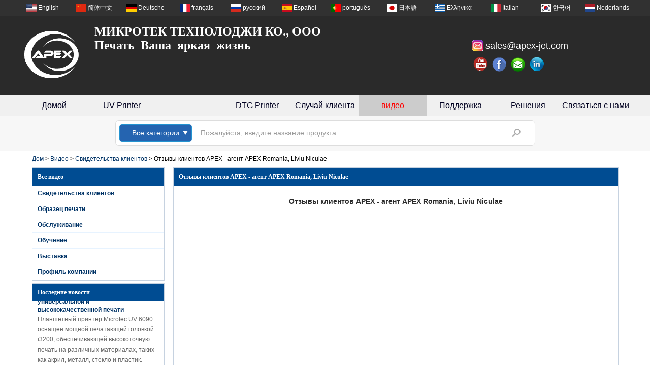

--- FILE ---
content_type: text/html; charset=utf-8
request_url: https://www.apex-jet.com/ru/video/APEX-customer-testimony-APEX-Romania-agent-Liviu-Niculae.html
body_size: 9043
content:
<!DOCTYPE html>
<html lang="ru">

<head>
    <meta charset="utf-8">
    <!-- SEO BEGIN -->
    <title>Отзывы клиентов APEX - агент APEX Romania, Liviu Niculae</title>
    <meta name="keywords" content="принтер apv uv принтер uv принтер dtg принтер uv led планшетный принтер текстильный принтер" />
    <meta name="description" content="Клиенты APEX, давайте посмотрим, почему они выбирают принтер APEX UV &amp; DTG" />
    <link rel="canonical" href="https://www.apex-jet.com/ru/video/APEX-customer-testimony-APEX-Romania-agent-Liviu-Niculae.html">
    <link rel="alternate" hreflang="en" href="https://www.apex-jet.com/video/APEX-customer-testimony-APEX-Romania-agent-Liviu-Niculae.html">
    <link rel="alternate" hreflang="zh-CN" href="https://www.apex-jet.com/cn/video/APEX-customer-testimony-APEX-Romania-agent-Liviu-Niculae.html">
    <link rel="alternate" hreflang="de" href="https://www.apex-jet.com/de/video/APEX-customer-testimony-APEX-Romania-agent-Liviu-Niculae.html">
    <link rel="alternate" hreflang="fr" href="https://www.apex-jet.com/fr/video/APEX-customer-testimony-APEX-Romania-agent-Liviu-Niculae.html">
    <link rel="alternate" hreflang="ru" href="https://www.apex-jet.com/ru/video/APEX-customer-testimony-APEX-Romania-agent-Liviu-Niculae.html">
    <link rel="alternate" hreflang="es" href="https://www.apex-jet.com/es/video/APEX-customer-testimony-APEX-Romania-agent-Liviu-Niculae.html">
    <link rel="alternate" hreflang="pt" href="https://www.apex-jet.com/pt/video/APEX-customer-testimony-APEX-Romania-agent-Liviu-Niculae.html">
    <link rel="alternate" hreflang="ja" href="https://www.apex-jet.com/jp/video/APEX-customer-testimony-APEX-Romania-agent-Liviu-Niculae.html">
    <link rel="alternate" hreflang="el" href="https://www.apex-jet.com/gr/video/APEX-customer-testimony-APEX-Romania-agent-Liviu-Niculae.html">
    <link rel="alternate" hreflang="it" href="https://www.apex-jet.com/it/video/APEX-customer-testimony-APEX-Romania-agent-Liviu-Niculae.html">
    <link rel="alternate" hreflang="ko" href="https://www.apex-jet.com/kr/video/APEX-customer-testimony-APEX-Romania-agent-Liviu-Niculae.html">
    <link rel="alternate" hreflang="nl" href="https://www.apex-jet.com/nl/video/APEX-customer-testimony-APEX-Romania-agent-Liviu-Niculae.html">
    <meta property="og:type" content="website" />
    <meta property="og:title" content="Отзывы клиентов APEX - агент APEX Romania, Liviu Niculae" />
    <meta property="og:site_name" content="принтер apv uv принтер uv принтер dtg принтер uv led планшетный принтер текстильный принтер" />
    <meta property="og:description" content="Клиенты APEX, давайте посмотрим, почему они выбирают принтер APEX UV &amp; DTG" />
    <meta property="og:url" content="https://www.apex-jet.com/ru/video/APEX-customer-testimony-APEX-Romania-agent-Liviu-Niculae.html" />
        <meta property="og:image" content="https://cdn.cloudbf.com/thumb/pad/500x500_xsize/upfile/148/video/2018041014300073741.jpg.webp" />
        <link rel="shortcut icon" href="/favicon.ico">
    <meta name="author" content="yjzw.net">

    <!--[if IE]>
        <meta http-equiv="X-UA-Compatible" content="IE=edge">
        <![endif]-->
    <meta name="viewport" content="width=device-width, initial-scale=1">
    <link rel="stylesheet" type="text/css" href="/themes/zzx/printingmachine/static/font/iconfont.css" />
    <link rel="stylesheet" type="text/css" href="/themes/zzx/printingmachine/static/fonts/iconfont.css" />
    <link rel="stylesheet" type="text/css" href="/themes/zzx/printingmachine/static/css/animate.min.css">
    <link rel="stylesheet" type="text/css" href="/themes/zzx/printingmachine/static/css/yunteam.css?v=1.1.4" />
    <link rel="stylesheet" type="text/css" href="/themes/zzx/printingmachine/static/css/style.css" />
    <link rel="stylesheet" type="text/css" href="/themes/zzx/printingmachine/static/css/xiugai.css?v=1.1.1" />
    <link rel="stylesheet" type="text/css" href="/themes/zzx/printingmachine/static/css/font-awesome-4.7.0/css/font-awesome.min.css" media="all">
    <!--  -->
    <link rel="stylesheet" href="/themes/zzx/a_public/css/swiper-bundle.min.css" />

    <script src="/themes/zzx/a_public/js/jquery.min.js"></script>
    <script src="/themes/zzx/a_public/js/jquery.min.js"></script>
    <script src="/themes/zzx/a_public/layer/layer.js"></script>
    <script src="/themes/zzx/a_public/js/MSClass.js"></script>
    <script src="/themes/zzx/a_public/js/swiper-bundle.min.js"></script>
    <script src="/themes/zzx/a_public/js/yunteam.js" ty pe="text/javascript" charset="utf-8"></script>

    <!--[if lt IE 9]>
        <script src="/themes/zzx/a_public/js/html5shiv.min.js"></script>
        <script src="/themes/zzx/a_public/js/respond.min.js"></script>
        <![endif]-->
    

    <link rel="stylesheet" href="/themes/zzx/a_public/css/editable_page.css">    <meta name="viewport"
        content="width=device-width,user-scalable=yes,initial-scale=0.3,maximum-scale=0.3,shrink-to-fit=no">
    <style type="text/css">
        @media screen and (max-width: 1200px) {

            html,
            body {
                width: 1280px;
            }
        }
    </style>
</head>

<body class="">

    <div id="header">
        <div class="topwen">
            <div class="wrap">
                <dl class="language">
                    <dt>Select Language</dt>
                                        <dd>
                        <a alt="English" href="https://www.apex-jet.com/video/APEX-customer-testimony-APEX-Romania-agent-Liviu-Niculae.html"
                            class="en1">
                            <img src="/themes/zzx/a_public/flags/4x3/us.svg" width="20px" height="about" />
                            <span>English</span>
                        </a>
                    </dd>
                                        <dd>
                        <a alt="简体中文" href="https://www.apex-jet.com/cn/video/APEX-customer-testimony-APEX-Romania-agent-Liviu-Niculae.html"
                            class="cn1">
                            <img src="/themes/zzx/a_public/flags/4x3/cn.svg" width="20px" height="about" />
                            <span>简体中文</span>
                        </a>
                    </dd>
                                        <dd>
                        <a alt="Deutsche" href="https://www.apex-jet.com/de/video/APEX-customer-testimony-APEX-Romania-agent-Liviu-Niculae.html"
                            class="de1">
                            <img src="/themes/zzx/a_public/flags/4x3/de.svg" width="20px" height="about" />
                            <span>Deutsche</span>
                        </a>
                    </dd>
                                        <dd>
                        <a alt="français" href="https://www.apex-jet.com/fr/video/APEX-customer-testimony-APEX-Romania-agent-Liviu-Niculae.html"
                            class="fr1">
                            <img src="/themes/zzx/a_public/flags/4x3/fr.svg" width="20px" height="about" />
                            <span>français</span>
                        </a>
                    </dd>
                                        <dd>
                        <a alt="русский" href="https://www.apex-jet.com/ru/video/APEX-customer-testimony-APEX-Romania-agent-Liviu-Niculae.html"
                            class="ru1">
                            <img src="/themes/zzx/a_public/flags/4x3/ru.svg" width="20px" height="about" />
                            <span>русский</span>
                        </a>
                    </dd>
                                        <dd>
                        <a alt="Español" href="https://www.apex-jet.com/es/video/APEX-customer-testimony-APEX-Romania-agent-Liviu-Niculae.html"
                            class="es1">
                            <img src="/themes/zzx/a_public/flags/4x3/es.svg" width="20px" height="about" />
                            <span>Español</span>
                        </a>
                    </dd>
                                        <dd>
                        <a alt="português" href="https://www.apex-jet.com/pt/video/APEX-customer-testimony-APEX-Romania-agent-Liviu-Niculae.html"
                            class="pt1">
                            <img src="/themes/zzx/a_public/flags/4x3/pt.svg" width="20px" height="about" />
                            <span>português</span>
                        </a>
                    </dd>
                                        <dd>
                        <a alt="日本語" href="https://www.apex-jet.com/jp/video/APEX-customer-testimony-APEX-Romania-agent-Liviu-Niculae.html"
                            class="jp1">
                            <img src="/themes/zzx/a_public/flags/4x3/jp.svg" width="20px" height="about" />
                            <span>日本語</span>
                        </a>
                    </dd>
                                        <dd>
                        <a alt="Ελληνικά" href="https://www.apex-jet.com/gr/video/APEX-customer-testimony-APEX-Romania-agent-Liviu-Niculae.html"
                            class="gr1">
                            <img src="/themes/zzx/a_public/flags/4x3/gr.svg" width="20px" height="about" />
                            <span>Ελληνικά</span>
                        </a>
                    </dd>
                                        <dd>
                        <a alt="Italian" href="https://www.apex-jet.com/it/video/APEX-customer-testimony-APEX-Romania-agent-Liviu-Niculae.html"
                            class="it1">
                            <img src="/themes/zzx/a_public/flags/4x3/it.svg" width="20px" height="about" />
                            <span>Italian</span>
                        </a>
                    </dd>
                                        <dd>
                        <a alt="한국어" href="https://www.apex-jet.com/kr/video/APEX-customer-testimony-APEX-Romania-agent-Liviu-Niculae.html"
                            class="kr1">
                            <img src="/themes/zzx/a_public/flags/4x3/kr.svg" width="20px" height="about" />
                            <span>한국어</span>
                        </a>
                    </dd>
                                        <dd>
                        <a alt="Nederlands" href="https://www.apex-jet.com/nl/video/APEX-customer-testimony-APEX-Romania-agent-Liviu-Niculae.html"
                            class="nl1">
                            <img src="/themes/zzx/a_public/flags/4x3/nl.svg" width="20px" height="about" />
                            <span>Nederlands</span>
                        </a>
                    </dd>
                    
                </dl>
            </div>
        </div>
        <div class="topbody">

            <div class="wrap">
                <div class="wrap_tb">

                    <div class="logo">
                        <a href="/ru" rel="home" title="Компания Апекс Технолоджи, ООО"><img
                                alt="Компания Апекс Технолоджи, ООО" src="https://cdn.cloudbf.com/files/148/img/2023/08/21/202308211532090172930.gif"
                                title="Компания Апекс Технолоджи, ООО" alt="Компания Апекс Технолоджи, ООО"></a>
                    </div>

                    <div class="tip">
                        <div> </div>

<div>
<span style="font-weight: bold;">
<span style="font-size: 18pt; font-family: 幼圆;">МИКРОТЕК ТЕХНОЛОДЖИ КО., ООО</span></span></div>

<div>
<span style="font-size: 24px; font-weight: 700; font-family: 幼圆;">Печать Ваша яркая жизнь</span></div>                    </div>

                    <div class="divright">
                        <ul>
                            <a href="mailto:sales@apex-jet.com">
                                <li class="heaer_mail">sales@apex-jet.com</li>
                            </a>
                            <li class="heaer_link Ffx">
                                                                <a class="youtube" href="https://www.youtube.com/channel/UC0rdr8tfSkguG_cy0WCIWgQ"
                                    rel="nofollow" target="_blank" title="Apex Youtube"></a>
                                                                <a class="facebook" href="http://www.facebook.com/pages/Apex-Printer/415004965341866&#63;ref&#61;hl"
                                    rel="nofollow" target="_blank" title="АПЕКС Facebook"></a>
                                                                <a class="email" href="http://www.apex-jet.com/inquiry.html"
                                    rel="nofollow" target="_blank" title="Apex E-mail"></a>
                                                                <a class="linkedin" href="http://www.linkedin.com/in/sophialavie"
                                    rel="nofollow" target="_blank" title="Apex LinkedIn"></a>
                                                            </li>
                        </ul>
                    </div>

                    <div class="clear"></div>
                </div>
            </div>

            <div id="nav">
                <ul>
                                        <li class="">
                        <a href="/ru/index.html">Домой</a>
                                                <div class="products">
                                                        <a href="/ru/about-us/about-us.html">Профиль компании</a>
                                                        <a href="/ru/factory.html">Экскурсия по фабрике</a>
                                                        <a href="/ru/Why-Apex.html">Почему Апекс</a>
                                                        <a href="/ru/about-us/Trade-Shows.html">Торговые выставки</a>
                                                        <a href="/ru/about-us/Certifications.html">Certifications</a>
                                                    </div>
                                            </li>
                                        <li class="">
                        <a href="/ru/products/UV-Flatbed-Printer.htm">UV Printer</a>
                                            </li>
                                        <li class="">
                        <a href="/ru/products/DTF-Printer.htm"></a>
                                            </li>
                                        <li class="">
                        <a href="/ru/products/DTG-TextilePrinter.htm">DTG Printer</a>
                                            </li>
                                        <li class="">
                        <a href="/ru/Customer-Case/Customer-Case.html">Случай клиента</a>
                                            </li>
                                        <li class="current">
                        <a href="/ru/video.htm">видео</a>
                                            </li>
                                        <li class="">
                        <a href="/ru/support.html">Поддержка</a>
                                                <div class="products">
                                                        <a href="/ru/support/Manual.html">Руководство</a>
                                                        <a href="/ru/download.htm">Скачать</a>
                                                        <a href="/ru/support/Trouble-Shooting.html">Поиск неисправностей</a>
                                                    </div>
                                            </li>
                                        <li class="">
                        <a href="/ru/news.htm">Решения</a>
                                                <div class="products">
                                                        <a href="/ru/news/Newsletter.htm">Новости о продуктах</a>
                                                        <a href="/ru/news/Company-News.htm">Company News</a>
                                                        <a href="/ru/news/Trade-Show-Information.htm">Выставка</a>
                                                    </div>
                                            </li>
                                        <li class="">
                        <a href="/ru/contact-us.html">Связаться с нами</a>
                                                <div class="products">
                                                        <a href="/ru/contact-us/contact-us.html">Социальные медиа</a>
                                                        <a href="/ru/contact-us/visit-us.html">Адрес и телефон</a>
                                                        <a href="/ru/contact-us/Wechat-and-Whatsapp.html">Wechat и WhatsApp</a>
                                                    </div>
                                            </li>
                                    </ul>
            </div>
        </div>
    </div>
    <div class="tanta">
    </div>

    <div class="clear"></div>
        <div class="clear"></div>
    <div class="search">
        <div class="serch_box">
            <form action="/ru/apisearch.html" method="post" name="SearchForm" id="SearchForm">
                <input type="hidden" name="cid" id="cidaa" value="">
                <dl class="category">
                    <dt>Все категории</dt>
                    <dd>
                                                <a href="#" onclick="return setCategorycid(this,5955);" title="Китай DTF-принтер производителя">
                            DTF-принтер                        </a>
                                                <a href="#" onclick="return setCategorycid(this,5958);" title="Китай Чернила DTF производителя">
                            Чернила DTF                        </a>
                                                <a href="#" onclick="return setCategorycid(this,3854);" title="Китай Акриловое приложение производителя">
                            Акриловое приложение                        </a>
                                                <a href="#" onclick="return setCategorycid(this,5960);" title="Китай Пленка и порошок DTF производителя">
                            Пленка и порошок DTF                        </a>
                                                <a href="#" onclick="return setCategorycid(this,3858);" title="Китай Бейсбол и мяч для гольфа производителя">
                            Бейсбол и мяч для гольфа                        </a>
                                                <a href="#" onclick="return setCategorycid(this,3836);" title="Китай Применение холста производителя">
                            Применение холста                        </a>
                                                <a href="#" onclick="return setCategorycid(this,3818);" title="Китай Применение стекла и кристалла производителя">
                            Применение стекла и кристалла                        </a>
                                                <a href="#" onclick="return setCategorycid(this,5961);" title="Китай Отверждение DTF производителя">
                            Отверждение DTF                        </a>
                                                <a href="#" onclick="return setCategorycid(this,3834);" title="Китай Применение кожи производителя">
                            Применение кожи                        </a>
                                                <a href="#" onclick="return setCategorycid(this,3839);" title="Китай Применение металлических изделий производителя">
                            Применение металлических изделий                        </a>
                                                <a href="#" onclick="return setCategorycid(this,3812);" title="Китай UV Flatbed  Printer производителя">
                            UV Flatbed  Printer                        </a>
                                                <a href="#" onclick="return setCategorycid(this,3835);" title="Китай Подарочная коробка для бумаги производителя">
                            Подарочная коробка для бумаги                        </a>
                                                <a href="#" onclick="return setCategorycid(this,3815);" title="Китай UV Ink &amp; Coating производителя">
                            UV Ink &amp; Coating                        </a>
                                                <a href="#" onclick="return setCategorycid(this,3855);" title="Китай Применение пера производителя">
                            Применение пера                        </a>
                                                <a href="#" onclick="return setCategorycid(this,3814);" title="Китай UV Applications производителя">
                            UV Applications                        </a>
                                                <a href="#" onclick="return setCategorycid(this,3838);" title="Китай Приложение для телефонных дел производителя">
                            Приложение для телефонных дел                        </a>
                                                <a href="#" onclick="return setCategorycid(this,3816);" title="Китай UV Accessories производителя">
                            UV Accessories                        </a>
                                                <a href="#" onclick="return setCategorycid(this,3843);" title="Китай Применение полимеров и пластиков производителя">
                            Применение полимеров и пластиков                        </a>
                                                <a href="#" onclick="return setCategorycid(this,3817);" title="Китай Software производителя">
                            Software                        </a>
                                                <a href="#" onclick="return setCategorycid(this,3857);" title="Китай Применение ПВХ производителя">
                            Применение ПВХ                        </a>
                                            </dd>
                </dl>
                <input type="text" class="textbox" name="keyword" id="keywords" value="Пожалуйста, введите название продукта" def="Пожалуйста, введите название продукта"
                    onfocus="onFocus(this)" onblur="onBlur(this)">
                <input type="submit" class="submit" value="Suche">
            </form>
        </div>
    </div>
    <div class="clear"></div>


    

<div id="container">
    <div id="position">
                <a href="/ru">Дом</a>
                &gt;
                <a href="/ru/video.htm">Видео</a>
                &gt;
                <a href="/ru/video/Customer-testimony.htm">Свидетельства клиентов</a>
                &gt; <span>Отзывы клиентов APEX - агент APEX Romania, Liviu Niculae</span>
    </div>

<div id="main">
    <div class="sider">
        <!-- <dl class="box menu category">
            <dt>Все видео</dt>
                        <dd>
                <a href="/ru/video/Customer-testimony.htm" class="parent top">Свидетельства клиентов</a>
                            </dd>
                        <dd>
                <a href="/ru/video/Sample-printing.htm" class="parent top">Образец печати</a>
                            </dd>
                        <dd>
                <a href="/ru/video/Maintenance.htm" class="parent top">Обслуживание</a>
                            </dd>
                        <dd>
                <a href="/ru/video/Operation-Video.htm" class="parent top">Обучение</a>
                            </dd>
                        <dd>
                <a href="/ru/video/Trade-Show.htm" class="parent top">Выставка</a>
                            </dd>
                        <dd>
                <a href="/ru/video/Company-Profile.htm" class="parent top">Профиль компании</a>
                            </dd>
                    </dl> -->
        <dl class="box menu category">
    <dt>Все видео</dt>
        <dd class="active">
        <a href="/ru/video/Customer-testimony.htm" title="Китай Свидетельства клиентов производителя" class="parent top">Свидетельства клиентов</a>
            </dd>
    <!--  -->
        <dd class="">
        <a href="/ru/video/Sample-printing.htm" title="Китай Образец печати производителя" class="parent top">Образец печати</a>
            </dd>
    <!--  -->
        <dd class="">
        <a href="/ru/video/Maintenance.htm" title="Китай Обслуживание производителя" class="parent top">Обслуживание</a>
            </dd>
    <!--  -->
        <dd class="">
        <a href="/ru/video/Operation-Video.htm" title="Китай Обучение производителя" class="parent top">Обучение</a>
            </dd>
    <!--  -->
        <dd class="">
        <a href="/ru/video/Trade-Show.htm" title="Китай Выставка производителя" class="parent top">Выставка</a>
            </dd>
    <!--  -->
        <dd class="">
        <a href="/ru/video/Company-Profile.htm" title="Китай Профиль компании производителя" class="parent top">Профиль компании</a>
            </dd>
    <!--  -->
    </dl>

        <!--include left-->
        <script type="text/javascript">
    $('.category dd span').click(function () {
        if ($(this).parent().hasClass('select')) {
            $(this).parent().removeClass('select')
        } else {
            $(this).parent().toggleClass('open').siblings().removeClass('open');
        }
    })
</script>
<div class="h5"></div>


<div class="website" ><dl class="box latest">
    <dt>Последние новости</dt>
    <dd id="marquee608">
        <td>
                        <h4>
                <a href="/ru/news/Introducing-the-APEX-UV-6090-Printer-with-i3200-Printhead-The-Ultimate-Solution-for-Versatile-and-High-Quality-Printing.html" title="Китай Представляем принтер APEX UV 6090 с печатающей головкой i3200: идеальное решение для универсальной и высококачественной печати производителя">Представляем принтер APEX UV 6090 с печатающей головкой i3200: идеальное решение для универсальной и высококачественной печати</a>
            </h4>
            <div class="text">Планшетный принтер Microtec UV 6090 оснащен мощной печатающей головкой i3200, обеспечивающей высокоточную печать на различных материалах, таких как акрил, металл, стекло и пластик. Этот планшетный УФ-принтер размером 60x90 см идеально подходит для печати вывесок, упаковки и рекламной продукции. Технология УФ-отверждения обеспечивает быстрое высыхание, долговечность отпечатков превосходного качества. Идеально подходит для предприятий, стремящихся масштабировать производство, обеспечивая универсальность и долговечность.</div>
                        <h4>
                <a href="/ru/news/Maximizing-Your-DTF-Printers-Performance-Precautions-and-Maintenance-Tips-for-Print-Heads.html" title="Китай Повышение производительности вашего DTF-принтера: меры предосторожности и советы по обслуживанию печатающих головок производителя">Повышение производительности вашего DTF-принтера: меры предосторожности и советы по обслуживанию печатающих головок</a>
            </h4>
            <div class="text">Поддержание максимальной производительности: меры предосторожности и обслуживание принтеров DTF с печатающими головками Epson i3200</div>
                        <h4>
                <a href="/ru/news/What-s-DTF-Printer-What-s-the-advantages-of-DTF-printing-compared-with-sublimation-printing.html" title="Китай Что такое DTF&#63;Каковы преимущества печати DTF по сравнению с печатью сублимации&#63; производителя">Что такое DTF&#63;Каковы преимущества печати DTF по сравнению с печатью сублимации&#63;</a>
            </h4>
            <div class="text">Multicolor 300 мм A3 DTF-система с двойной головкой для печати XP600, принтер MicroTEC DTF может создавать высококачественные отпечатки с различными цветами, градиентами и фотографическими изображениями.Его можно использовать для печати дизайнов на широком ассортименте материалов, включая текстиль, такие как футболки, толстовка и сумки, джинсы, шляпа и т. Д.</div>
                        <h4>
                <a href="/ru/news/APEX-new-arrival-A3-size-desktop-mini-UV-printer.html" title="Китай APEX Новое Прибытие A3 Размер на рабочем столе мини UV принтер производителя">APEX Новое Прибытие A3 Размер на рабочем столе мини UV принтер</a>
            </h4>
            <div class="text"></div>
                        <h4>
                <a href="/ru/news/Industrial-Printer-APEX-largest-UV2513-with-Toshiba-head.html" title="Китай Самый большой промышленный принтер APEX UV2513 с головкой Toshiba производителя">Самый большой промышленный принтер APEX UV2513 с головкой Toshiba</a>
            </h4>
            <div class="text"></div>
                        <h4>
                <a href="/ru/news/Impressive-Versatility-On-Materials-Up-To-750mm-in-Height.html" title="Китай Впечатляющая универсальность при работе с материалами высотой до 750 мм производителя">Впечатляющая универсальность при работе с материалами высотой до 750 мм</a>
            </h4>
            <div class="text"></div>
                        <h4>
                <a href="/ru/news/The-advantages-of-APEX-UV-ptinter.html" title="Китай Преимущества УФ-принтера APEX производителя">Преимущества УФ-принтера APEX</a>
            </h4>
            <div class="text"></div>
                        <h4>
                <a href="/ru/news/How-to-choose-60-90cm-UV-printer.html" title="Китай How to choose 60&#42;90cm UV printer&#63; производителя">How to choose 60&#42;90cm UV printer&#63;</a>
            </h4>
            <div class="text"></div>
                        <h4>
                <a href="/ru/news/Christmas-Promotion-How-to-get-APEX-free-ink.html" title="Китай Christmas Promotion-How to get APEX free ink производителя">Christmas Promotion-How to get APEX free ink</a>
            </h4>
            <div class="text"></div>
                        <h4>
                <a href="/ru/news/APEX-RH-series-printer-can-print-on-uneven-surface.html" title="Китай Принтер серии APEX RH может печатать на неровной поверхности производителя">Принтер серии APEX RH может печатать на неровной поверхности</a>
            </h4>
            <div class="text"></div>
                    </td>
    </dd>
</dl>
<script type="text/javascript">
    new Marquee("marquee608", "top", 1, 240, 500, 50, 5000)
</script>
</div>
<div class="h5"></div>

<dl class="box ad">
    <dt>Тепловой пресс</dt>
    <dd>
        <a href="https://www.heatpress.cn/" title="Тепловой пресс"><img src="https://cdn.cloudbf.com/thumb/format/mini_xsize/upfile/148/ad/2018052316214993591.jpg.webp" alt="Тепловой пресс"></a>
        <div class="clear"></div>
    </dd>
</dl>
<div class="h5"></div>

<dl class="box subscribe">
    <dt>Подписаться</dt>
    <dd>
        <div class="annotation">Получайте обновления по электронной почте о новых продуктах</div>
        <form>
            <input type="text" class="textbox" name="Email" id="Email" value="Адрес электронной почты"
                def="Адрес электронной почты" onfocus="onFocus(this)" onblur="onBlur(this)" />
            <input type="button" class="btn" value="Подписаться" onclick="Subscribe()">
        </form>
    </dd>
</dl>
<div class="h5"></div>

<dl class="box shares">
    <dt>Подписывайтесь на нас</dt>
    <dd>
        <div class="Ffx shares-flex">
                        <a href="https://www.youtube.com/channel/UC0rdr8tfSkguG_cy0WCIWgQ" target="_blank" rel="nofollow"
                class="youtube" title="Apex Youtube"></a>
                        <a href="http://www.facebook.com/pages/Apex-Printer/415004965341866&#63;ref&#61;hl" target="_blank" rel="nofollow"
                class="facebook" title="АПЕКС Facebook"></a>
                        <a href="http://www.apex-jet.com/inquiry.html" target="_blank" rel="nofollow"
                class="email" title="Apex E-mail"></a>
                        <a href="http://www.linkedin.com/in/sophialavie" target="_blank" rel="nofollow"
                class="linkedin" title="Apex LinkedIn"></a>
                    </div>
        <div class="clear"></div>
    </dd>
</dl>
<div class="h5"></div>


<script>

    window.Subscribe = function () {
        var email = $("#Email").val();
        var t = /^(\w-*\.*)+@(\w-?)+(\.\w{2,})+$/;;
        if (!(t.test(email))) {
            layer.msg('Пожалуйста, введите Ваш адрес электронной почты!', { icon: 5, anim: 6 });
            return false;
        }
        if (email == 'E-mail Address' || email == '') {
            layer.msg('Пожалуйста, введите Ваш адрес электронной почты!', { icon: 5, anim: 6 });
            return false;
        } else {
            layer.load();

            $.ajax({
                url: "/ru/emailsave.html",
                dataType: "json",
                async: true,
                data: { email: email },
                type: "POST",
                success: function (res) {
                    layer.closeAll('loading');
                    if (res.code !== 200) {
                        layer.msg(res.msg, { icon: 5, anim: 6 });
                    } else {
                        layer.msg(res.msg, { icon: 6, time: 1000 }, function () {
                            location.reload(); 
                        });
                    }
                }, fail: function (err) {
                    layer.closeAll('loading');
                }
            });
        }
    }


</script>
        <!--include left end-->
    </div>
    <div class="sBody">
        <div class="box article">
            <h3 class="title">Отзывы клиентов APEX - агент APEX Romania, Liviu Niculae</h3>
            <div class="content VideoShow">
                <h3>Отзывы клиентов APEX - агент APEX Romania, Liviu Niculae</h3>
                <div class="video_play">
                    <!-- <iframe id="iframeaa" style="visibility: hidden;width: 1px;"></iframe> -->
                    <iframe width="100%" height="600" src="https://www.youtube.com/embed/5zIfxhGUt7Y" frameborder="0" allow="accelerometer; autoplay; encrypted-media; gyroscope; picture-in-picture" allowfullscreen></iframe>
                </div>
            </div>
        </div>
    </div>
    <div class="clear"></div>
</div>
</div>


    <div id="footer">
        <div class="footb">
            <div class="wrap">
                <div class="wrap_top"> 
                    <div class="footer-links Ffx">
                        Подписывайтесь на нас:
                                                <a class="youtube" href="https://www.youtube.com/channel/UC0rdr8tfSkguG_cy0WCIWgQ"
                            rel="nofollow" target="_blank" title="Apex Youtube"></a>
                                                <a class="facebook" href="http://www.facebook.com/pages/Apex-Printer/415004965341866&#63;ref&#61;hl"
                            rel="nofollow" target="_blank" title="АПЕКС Facebook"></a>
                                                <a class="email" href="http://www.apex-jet.com/inquiry.html"
                            rel="nofollow" target="_blank" title="Apex E-mail"></a>
                                                <a class="linkedin" href="http://www.linkedin.com/in/sophialavie"
                            rel="nofollow" target="_blank" title="Apex LinkedIn"></a>
                                            </div>
                    <div class="wrap_bottom">
                        <div class="dianzishu">
                            <br>
                            <a href="/index.html" title="">
                            <img src="https://cdn.cloudbf.com/thumb/format/mini_xsize/files/148/img/2023/08/21/202308211734050133975.png.webp"></a>
                        </div>

                        <dl class="clfl">
                            <dt>Категория</dt>
                                                        <dd><a href="/ru/products/UV-Flatbed-Printer.htm" title="UV Flatbed  Printer">UV Flatbed  Printer</a></dd>
                                                        <dd><a href="/ru/products/UV-Ink-Coating.htm" title="UV Ink &amp; Coating">UV Ink &amp; Coating</a></dd>
                                                        <dd><a href="/ru/products/UV-Accessories.htm" title="UV Accessories">UV Accessories</a></dd>
                                                        <dd><a href="/ru/products/DTF-Printer.htm" title="DTF-принтер">DTF-принтер</a></dd>
                                                        <dd><a href="/ru/products/DTF-Ink.htm" title="Чернила DTF">Чернила DTF</a></dd>
                                                        <dd><a href="/ru/products/DTF-Film-Powder.htm" title="Пленка и порошок DTF">Пленка и порошок DTF</a></dd>
                                                    </dl>

                        <dl class="gywmx">
                            <dt>О нас</dt>
                                                        <dd><a href="/ru/about-us/about-us.html" title="Профиль компании">Профиль компании</a></dd>
                                                        <dd><a href="/ru/factory/factory.html" title="Экскурсия по фабрике">Экскурсия по фабрике</a></dd>
                                                        <dd><a href="/ru/Why-Apex/Why-Apex.html" title="Почему вершина">Почему вершина</a></dd>
                                                        <dd><a href="/ru/about-us/Trade-Shows.html" title="Торговые выставки">Торговые выставки</a></dd>
                                                        <dd><a href="/ru/about-us/Certifications.html" title="Certifications">Certifications</a></dd>
                                                    </dl>
                    </div>
                </div>
                <dl class="lxwm">
                    <dt>Связаться с нами</dt>
                    <dd>
                        Адрес:№ 704, блок 6, Облачный парк Тяньань, район Лунган, Шэньчжэнь, 518129<br>
                        Тел:+86-13924604227<br>
                        Эл. адрес:sales@apex-jet.com<br>
                        Microsoft Teams:apex2@apex-jet.com<br>
                        Whats App:+86-13924604227                    </dd>
                </dl>
                <div class="biaodan">
                    <form name="form" id="homeForm">
                        <div class="item">
                            <label for="">Твое имя</label>
                            <input type="text" name="realname" id="homeContacts" class="input">
                        </div>
                        <div class="item">
                            <label for="">Ваш адрес электронной почты</label>
                            <input type="text" name="email" id="homeEail" class="input">
                        </div>
                        <div class="item">
                            <label for="">Ваше сообщение</label>
                            <textarea rows="3" name="content" id="homeEnquiry"></textarea>
                        </div>

                        <div class="item">
                            <label for="Verify">проверять</label>
                            <div class="verify_box">
                                <input type="text" class="textbox" name="verify" id="homeVerify" maxlength="4">
                                <img src='/captcha.html' alt='captcha'  onclick='this.src="/captcha.html?"+Math.random();' />                            </div>
                        </div>
                        <div class="btnwei">
                                                        <input id="homeSubimt" type="submit" class="btn"
                                value=" Связаться с нами ">
                        </div>
                    </form> 

                </div>
            </div> 
        </div>

        <div class="copyright">
            Copyright © APEX, 2008-2018. Все права защищены.        </div>

    </div>

    <!---->
    <a href="/ru/index.html" title="Back Home" rel="nofollow" id="homeSet"></a>
    <a href="#" title="Back Top" rel="nofollow" id="toTop" target="_self" onclick="toTop();return false"></a>
    <script type="text/javascript">
        toTopHide();
    </script>
    <div id="VideoDiv"></div>
    <script src="/themes/zzx/a_public/js/FloatDiv.js" type="text/javascript" charset="utf-8"></script>
    <script type="text/javascript">
        $(document).ready(function () {
            $('.lang').click(function () {
                if ($('.head_lang').hasClass('auto')) {
                    $('.head_lang').removeClass('auto');
                } else {
                    $('.head_lang').addClass('auto');
                }

            })
        });

        var FloatDiv = new FloatDivClass("VideoDiv");
        FloatDiv.opacity = 30;
        FloatDiv.DiffusionSpeed = 150;
        FloatDiv.ShowType = 3; 
    </script>
    <script type="text/javascript">
        window.Subscribea = function () {
            var email = $("#FEmail").val();
            var t = /^(\w-*\.*)+@(\w-?)+(\.\w{2,})+$/;
            if (!(t.test(email))) {
                layer.msg('Пожалуйста, введите Ваш адрес электронной почты!', { icon: 5, anim: 6 });
                return false;
            }
            if (email == 'Адрес электронной почты' || email == '') {
                layer.msg('Пожалуйста, введите Ваш адрес электронной почты!', { icon: 5, anim: 6 });
                return false;
            } else {
                layer.load();

                $.ajax({
                    url: "/ru/emailsave.html",
                    dataType: "json",
                    async: true,
                    data: { email: email },
                    type: "POST",
                    success: function (res) {
                        layer.closeAll('loading');
                        if (res.code !== 200) {
                            layer.msg(res.msg, { icon: 5, anim: 6 });
                        } else {
                            layer.msg(res.msg, { icon: 6, time: 1000 }, function () {
                                location.reload();
                            });
                        }
                    }, fail: function (err) {
                        layer.closeAll('loading');
                    }
                });
            }
        }

    </script>
    <script>
        $("#homeSubimt").click(function () {
            // alert('dfsdfs'); 
            var email = $("#homeEail").val();
            var contacts = $("#homeContacts").val();
            var message = $("#homeEnquiry").val();

            console.log(email, contacts, message)
            var t = /^[A-Za-z0-9]+([-_.][A-Za-z\d]+)*@([A-Za-z\d]+[-.])+[A-Za-z\d]{2,5}$/;
            var shu = /[\d+]/;
            if (!(t.test(email))) {
                layer.msg('Пожалуйста, введите Ваш адрес электронной почты!', { icon: 5, anim: 6 });
                return false;
            }
            if (email == '') {
                layer.msg('Пожалуйста, введите Ваш адрес электронной почты!', { icon: 5, anim: 6 });
                return false;
            } else if (contacts == '' || shu.test(contacts)) {
                layer.msg('Пожалуйста, введите имя и фамилию!', { icon: 5, anim: 6 });
                return false;
            }
            else {
                layer.load();

                $.ajax({
                    url: "/ru/messagesave.html",
                    dataType: "json",
                    async: true,
                    data: $('#homeForm').serialize(),
                    type: "POST",
                    success: function (res) {
                        layer.closeAll('loading');
                        if (res.code == 200) {
                            layer.msg(res.msg, { icon: 1, time: 3000 }, function () {
                                location.reload(); 
                            });
                        } else {
                            layer.msg(res.msg, { icon: 2 });
                        }
                    }, fail: function (err) {
                        layer.closeAll('loading');
                    }
                });
                return false;
            }
        });

    </script>

    <script type="text/javascript">var _paq = _paq || [];;_paq.push(["setDomains", ["*"]]);_paq.push(['trackPageView']);_paq.push(['enableFormTracking']);_paq.push(['enableLinkTracking']);_paq.push(['enableTPF']);(function() {var u="//ta.sbird.xyz/";_paq.push(['setTrackerUrl', u+'ta.gif']);_paq.push(['setSiteId', '9d3fe3f48001eeff4fe60d8c56facfa6']);var d=document, g=d.createElement('script'), s=d.getElementsByTagName('script')[0];g.type='text/javascript'; g.async=true; g.defer=true; g.src=u+'js/ta.js'; s.parentNode.insertBefore(g,s);})();</script><script type="text/javascript"></script> <script defer src="https://analytics.vip.yilumao.com/script.js" data-website-id="87a414af-f747-11ee-ba43-3abf40a110b2"></script>
<script type="application/ld+json">
{
  "@context": "http://schema.org",
  "@type": "Organization",
  "name": "Компания Апекс Технолоджи, ООО",
  "url": "https://www.apex-jet.com",
  "logo": "https://cdn.cloudbf.com/files/148/img/2023/08/21/202308211532090172930.gif"
}
</script></body>

</html>

--- FILE ---
content_type: text/css
request_url: https://www.apex-jet.com/themes/zzx/printingmachine/static/css/yunteam.css?v=1.1.4
body_size: 6584
content:
@font-face {
	font-family: 'Bodoni';
	src: url("../font/Bodoni.ttf") format('truetype');
}

@charset "GB2312";

body {
	color: #000000;
	font-family: arial;
	font-size: 12px;
	margin: 0;
	-webkit-text-size-adjust: none;
}

body,
form,
img,
p,
ul,
ol,
li,
table,
th,
td,
dl,
dt,
dd,
h1,
h2,
h3,
h4,
h5,
h6,
pre,
input,
button,
select,
textarea,
fieldset {
	margin: 0;
	padding: 0;
	font-size: 12px;
}

a img,
img {
	border: 0;
}

a:link {
	color: #003366;
}

a:visited {
	color: #003366;
}

a:hover {
	color: #CA0007;
	text-decoration: underline;
}

a:active {
	color: #003366;
}

a {
	text-decoration: none;
}

h2,
h3,
h4,
h5,
h6 {
	font-size: 12px;
	font-weight: normal;
}

em {
	font-style: normal;
}

ul,
ol,
li {
	list-style: none;
}

.clear {
	_height: 1px;
	font-size: 0px;
	clear: both;
}

.h5 {
	height: 5px;
	font-size: 0px;
	clear: both;
}

.h10 {
	height: 10px;
	font-size: 0px;
	clear: both;
}

.wrap {
	width: 1200px;
	margin: 0 auto;
}

#container {
	margin: 0 auto;
	width: 100%;
	word-wrap: break-word;
	word-break: normal;
	_max-width: 1680px;
}

#header {
	width: 100%;
	float: left;
}

.topwen {
	float: left;
	width: 100%;
	background: #313131;
	padding: 8px 0;
}

.topbody {
	background: #2A2A2A;
	clear: both;
	float: left;
	width: 100%;
	position: relative;
}

.topbody .wrap_tb {
	margin: 18px 0;
}

#header .logo {
	clear: both;
	float: left;
	/*padding: 24px 0;*/
	/*margin: 8px 0;*/
	padding-right: 26px;
	_border-right: 1px solid #dbdcdc;
}

#header .logo img {
	display: block;
	width: 120px;
}

#header .tip {

	font-family: 'Baskerville Old Face';
	text-align: left;
	float: left;
	color: #FFF;
	width: 690px;
	/*padding-top: 16px;*/

}

.divright {
	float: right;
	width: 310px;
	margin-top: 26px;
}

.divright .heaer_mail {
	background: url("../images/Email.png") no-repeat -4px 0px;
	height: 30px;
	line-height: 30px;
	text-indent: 26px;
	font-size: 18px;
	color: #FFF;
}

#header .phone {
	float: right;
	font-family: 'Microsoft Yahei';
	clear: both;
	color: #313131;
	margin-top: 4px;
}

#header .request {
	background: url("../images/bg_doc.png") no-repeat scroll -425px -351px transparent;
	font-weight: bold;
	height: 40px;
	padding-left: 111px;
	position: absolute;
	right: 0;
	top: 26px;
	display: none;
}

#header dl.language {
	height: auto;
	display: flex;
	justify-content: space-between;
}

#header dl.language dt {
	background: url("../images/bg_doc.png") no-repeat scroll -379px -38px transparent;
	color: #0750D9;
	cursor: pointer;
	font-family: Arial, Helvetica, sans-serif;
	font-size: 10px;
	font-weight: bold;
	height: 16px;
	line-height: 16px;
	overflow: hidden;
	padding-left: 2px;
	width: 120px;
	display: none;
}

#header dl.language dd {
	line-height: 14px;
}

#header dl.language dd a {
	display: block;
	width: 88px;
	white-space: nowrap;
	color: white;
	overflow: hidden;
	text-align: center;
}

#header dl.language dd a.cn {}

#header dl.language dd a.en {
	background-position: 5px -28px;
}

#header dl.language dd a.de {
	background-position: 5px -56px;
}

#header dl.language dd a.fr {
	background-position: 5px -84px;
}

#header dl.language dd a.ru {
	background-position: 5px -112px;
}

#header dl.language dd a.es {
	background-position: 5px -140px;
}

#header dl.language dd a.pt {
	background-position: 5px -168px;
}

#header dl.language dd a.jp {
	background-position: 5px -196px;
}

#header dl.language dd a.gr {
	background-position: 5px -224px;
}

#header dl.language dd a.it {
	background-position: 5px -252px;
}

#header dl.language dd a.kr {
	background-position: 5px -280px;
}

#header dl.language dd a.ae {
	background-position: 5px -308px;
}

#header dl.language dd a.tr {
	background-position: 5px -336px;
}

#header dl.language dd a.pl {
	background-position: 5px -364px;
}

#header dl.language dd a.fi {
	background-position: 5px -392px;
}

#header dl.language dd a.linkedin {
	background-position: 5px -420px;
}

#header dl.language dd a.vn {
	background-position: 5px -448px;
}

#header dl.language dd a.th {
	background-position: 5px -476px;
}

#header dl.language dd a.nl {
	background-position: 5px -504px;
}

#header dl.language dd a.ie {
	background-position: 5px -532px;
}

#header dl.language dd a.ph {
	background-position: 5px -560px;
}

#header dl.language dd a.cz {
	background-position: 5px -588px;
}

#header dl.language dd a.my {
	background-position: 5px -616px;
}

#header dl.language dd a.us {
	background-position: 5px -644px;
}



/*nav*/
#nav {
	float: left;
	width: 100%;
	/*background: linear-gradient(#0A4888, #3F7DBD);*/
	/*background: -webkit-linear-gradient(#0A4888, #3F7DBD);*/
	/*background: -moz-linear-gradient(#0A4888, #3F7DBD);*/
	background: #F0F0F0;
}

#nav ul {
	margin: 0 auto;
	width: 1200px;
	_padding: 0 30px;
	display: flex;
	box-sizing: border-box;
	-moz-box-sizing: border-box;
	-webkit-box-sizing: border-box;
	justify-content: space-around;
}

#nav ul li {
	display: block;
	position: relative;
	transition: all .5s;
	-moz-transition: all .5s;
	-webkit-transition: all .5s;
	-o-transition: all .5s;
	padding: 12px 0;
	width: 100%;
	text-align: center;
}

#nav ul li a {
	color: #000020;
	text-decoration: none;
	font-size: 16px;
	display: block;
	white-space: nowrap;
}

#nav ul li:hover,
#nav ul li.current {
	background: #CCCCCC;
}

#nav ul li:hover>a,
#nav ul li.current>a {
	color: #F00;
}

#nav ul li div {
	position: absolute;
	background: #F0F0F0;
	top: 100%;
	left: 0;
	z-index: 15;
	display: none;
	min-width: 100%;
}

#nav ul li:hover div {
	display: block;
}

#nav ul li div a {
	white-space: nowrap;
	padding: 7px 11px;
	font-size: 16px;
	border-bottom: 1px solid #989898;
	display: block;
	transition: all .5s;
	-moz-transition: all .5s;
	-webkit-transition: all .5s;
	-o-transition: all .5s;
	text-align: left;
}

#nav ul li div a:hover {
	background: #CCCCCC;
	color: #F00;
}


/*search*/
.search {
	position: relative;
	float: left;
	width: 100%;
	padding: 8px 0;
	text-align: center;
	background: #f7f7f7;
}

#header .search {
	float: right;
	width: 323px;
	background: none;
	padding-right: 0;
	margin-right: 39px;
}

.serch_box {
	padding: 7px;
	display: inline-block;
	background: white;
	border: 1px solid #ddd;
	border-radius: 7px;
	position: relative;
}

.index .search form {
	padding: 7px;
	display: inline-block;
	background: white;
	border: 1px solid #ddd;
	border-radius: 5px;
	position: relative;
	box-shadow: 0 0 9px 1px #b3b3b3 inset;
}

.search dl.category {
	background: none repeat scroll 0 0 #FFFFFF;
	cursor: pointer;
	display: inline;
	float: left;
	position: relative;
	z-index: 9;
	border-radius: 5px;
	border: 1px solid #2393D0;
	color: white;
	width: 143px;
	box-sizing: border-box;
	-moz-box-sizing: border-box;
	/* Firefox */
	-webkit-box-sizing: border-box;
	/* Safari */
}

.search dl.category:hover {
	border-bottom-left-radius: 0;
	border-bottom-right-radius: 0;
}

.search dl.category dt {
	background: url(../images/xialajian.png) 95% center no-repeat #2564B0;
	overflow: hidden;
	padding: 8px 0;
	font-size: 14px;
}

.search dl.category dd {
	width: 142px;
	word-break: normal;
	background: white;
	position: absolute;
	border: 1px solid #0C4A8A;
	border-top: 0;
	display: none;
	left: 0;
	box-sizing: border-box;
	-moz-box-sizing: border-box;
	/* Firefox */
	-webkit-box-sizing: border-box;
	/* Safari */
}

.search dl.category dd a {
	border-top: 1px solid #E7F3FF;
	color: #333333;
	display: block;
	line-height: 16px;
	padding: 5px;
	text-decoration: none;
	font-size: 14px;
}

.search dl.category dd a:hover {
	background: none repeat scroll 0 0 #F4F9FE;
}

.search dl.category:hover dd {
	display: block;
}

.search dl.category:hover dt {
	background: url(../images/shangjian.png) 95% center no-repeat #2564B0;
}

.search .textbox,
.search .textbox_focus {
	border: 0;
	color: #999999;
	display: inline;
	float: left;
	outline: none;
	font-family: arial;
	font-size: 14px;
	height: 34px;
	line-height: 34px;
	margin-left: 5px;
	padding-left: 12px;
	width: 600px;
	box-sizing: border-box;
	-moz-box-sizing: border-box;
	-webkit-box-sizing: border-box;
}

#header .search .textbox,
#header .search .textbox_focus {
	width: 269px;
	height: 43px;
	margin: 0;
	border: 1px solid #F3AD31;
}

.search .textbox_focus {
	color: #333333;
}

.search .submit {
	background: url("../images/search.png") no-repeat scroll center center #FFFFFF;
	border: medium none;
	cursor: pointer;
	display: inline;
	float: left;
	height: 34px;
	margin-left: 5px;
	overflow: hidden;
	text-indent: -200px;
	width: 58px;
}

#header .search .submit {
	width: 50px;
	height: 43px;
	background: url(../images/angdajing.png) center center no-repeat #F3AD31;
	margin: 0;
	background-size: 30px auto;
}

.verify_box {
	display: flex;
	justify-content: space-between;
}

.verify_box img {
	width: 30%;
	display: block;
}

.verify_box input {
	width: 60% !important;
}

/*position*/
#position {
	padding-top: 8px;
	margin: 0 auto;
	width: 1155px;
}


/*main*/
#main {
	padding-top: 10px;
	margin: 0 auto;
	width: 1155px;
	margin-bottom: 13px;
}


/*sider*/
#main .sider {
	width: 261px;
	display: inline;
	float: left;
}

#main .sider dl.box {
	border: 1px solid #C6D2E0;
}

#main .sider dl.box dt {
	background: #004C92;
	color: white;
	font-family: Verdana;
	font-weight: bold;
	margin: 0;
	text-indent: 10px;
	padding: 10px 0;
}
#main .sider dl.box.cert .swiper-slide img {
	width: 100%;
}

/*sider menu*/
#main .sider dl.menu dd {
	color: #555555;
	border-bottom: 1px solid #E7F3FF;
	line-height: 22px;
	padding: 4px 4px 4px 10px;
}

#main .sider dl.menu dd a {
	color: #003366;
	font-weight: bold;
}

#main .sider dl.menu dd a:hover {
	color: #CA0007;
}


/*sider category*/
#main .sider dl.category dd {
	color: #555555;
	border-bottom: 1px solid #E7F3FF;
	line-height: 22px;
	padding: 4px 4px 4px 10px;
	position: relative;
}

#main .sider dl.category dd a {
	color: #003366;
	font-weight: bold;
}

#main .sider dl.category dd a:hover {
	color: #CA0007;
}

#main .sider dl.category dd span {
	color: #4E4E4E;
	display: inline-block;
}

#main .sider dl.category dd.sub {
	line-height: 18px;
	padding-left: 17px;
}

#main .sider dl.category dd.sub a {
	font-weight: normal;
}

#main .sider dl.category dd ul {
	position: absolute;
	background: #fff;
	top: 0;
	left: 260px;
	z-index: 9;
	display: none;
	_padding: 0 10px;
	border: 1px solid #ddd;
	z-index: 999999999999999;
}

#main .sider dl.category dd ul li {
	white-space: nowrap;
	border-bottom: 1px solid #ddd;
	padding: 4px 10px;
}

#main .sider dl.category dd:hover ul {
	display: block;
}


/*sider product*/
#main .sider dl.product dd {
	line-height: 22px;
	padding: 4px 4px 4px 10px;
}

#main .sider dl.product .item {
	border-bottom: 1px solid #E7F3FF;
	padding: 5px 0;
}

#main .sider dl.product .item a.pic {
	/*border: 1px solid #CCCCCC;*/
	display: inline;
	float: left;
}

#main .sider dl.product .item a.pic:hover {
	/*border: 1px solid #000000;*/
}

#main .sider dl.product .item a.pic img {
	display: block;
	width: 117px;
}

#main .sider dl.product .item h2 {
	display: inline;
	float: right;
	line-height: 16px;
	width: 114px;
}

#main .sider dl.product .item h2 a {
	color: #555555;
}


/*subscribe*/
#main .sider dl.subscribe dd {
	padding-bottom: 10px;
	position: relative;
}

#main .sider dl.subscribe dd .annotation {
	font-size: 12px;
	line-height: 38px;
	text-align: center;
}

#main .sider dl.subscribe dd .textbox,
#main .sider dl.subscribe dd .textbox_focus {
	background: none repeat scroll 0 0 #FFFFFF;
	border: 1px solid #B2B2B2;
	color: #999999;
	display: block;
	font-size: 12px;
	height: 24px;
	line-height: 24px;
	margin: 0 auto 10px;
	outline: medium none #CD853F;
	padding: 0 3px;
	width: 185px;
}

#main .sider dl.subscribe dd .textbox_focus {
	color: #333333;
}

#main .sider dl.subscribe dd .btn {
	background: none repeat scroll 0 0 #444444;
	border: medium none;
	color: #FFFFFF;
	cursor: pointer;
	display: block;
	font-size: 14px;
	font-weight: bold;
	height: 30px;
	margin: 0 auto;
	width: 110px;
}

#main .sider dl.subscribe dd .unsubscribe {
	display: none;
}


/*latest*/
#main .sider dl.latest dd {
	padding: 0 3px 5px 0;
}

#main .sider dl.latest dd h4 {
	background: url("../images/latest_doc.png") no-repeat scroll 4px 6px transparent;
	line-height: 16px;
	margin-top: 5px;
	padding-left: 10px;
}

#main .sider dl.latest dd a {
	color: #003366;
	font-weight: bold;
}

#main .sider dl.latest dd a:hover {}

#main .sider dl.latest dd .text {
	color: #666666;
	height: auto !important;
	max-height: 120px;
	line-height: 20px;
	overflow: hidden;
	padding-bottom: 5px;
	padding-left: 10px;
}


/*contact us*/
#main .sider dl.contactus dd {
	line-height: 22px;
	padding: 5px;
}

#main .sider dl.contactus dd a.btn {
	background: url("../images/inquiry_btn.png") no-repeat scroll 0 0 transparent;
	border: medium none;
	cursor: pointer;
	display: block;
	height: 26px;
	margin: 0 auto;
	overflow: hidden;
	text-indent: -999px;
	width: 129px;
}


/*online*/
#main .sider dl.contactus dd .online {}

#main .sider dl.contactus dd .online a {
	background: url("../images/online/ico_32.png") no-repeat scroll 0 0 transparent;
	display: block;
	float: left;
	height: 32px;
	margin: 9px 6px;
	width: 32px;
}

#main .sider dl.contactus dd .online a.SKYPE {
	background-position: -32px 0;
}

#main .sider dl.contactus dd .online a.Trademanager {
	background-position: -64px 0;
}

#main .sider dl.contactus dd .online a.MSN {
	background-position: -96px 0;
}

#main .sider dl.contactus dd .online a.Email {
	background-position: -128px 0;
}


/*sBody*/
#main .sBody {
	width: 877px;
	float: right;
}

#main .sBody .box,
#main .dynamic .box {
	border: 1px solid #C6D2E0;
}

#main .sBody .box .title,
#main .dynamic .box .title {
	background: #004C92;
	color: white;
	font-family: Verdana;
	font-weight: bold;
	text-indent: 10px;
	padding: 10px 0;
}

#main .sBody .box .title a,
#main .dynamic .box .title a {
	color: white;
}

#main .sBody .box .title a.more,
#main .dynamic .box .title a.more {
	display: inline;
	float: right;
	font-size: 11px;
	margin-right: 5px;
}

#main .box.ad dd img {
	width: 100%;
}

/*products*/
#main .sBody .products .text {}

#main .sBody .products .grid {
	padding: 10px 9px;
}

#main .sBody .products .grid .item {
	display: inline;
	float: left;
	margin: 5px 12px;
	overflow: hidden;
	text-align: center;
	width: 190px;
}

#main .sBody .products .grid .item a.pic {
	/*border: 1px solid #DCDCDC;*/
	display: block;
	height: auto;
	overflow: hidden;
	text-align: center;
	width: auto;
}

#main .sBody .products .grid .item a.pic img {
	display: block;
	max-width: 100%;
}

#main .sBody .products .grid .item h2 {
	color: #555555;
	font-weight: bold;
	line-height: 20px;
	margin-top: 3px;
}

#main .sBody .products .grid .item h2 a {
	color: #003366;
}


/*products list*/
#main .sBody .products .list dl {
	border-bottom: 1px dotted #DCDCDC;
	display: inline;
	float: left;
	height: auto;
	padding-left: 10px;
	margin-top: 10px;
	padding-right: 10px;
	overflow: hidden;
	width: 100%;
	box-sizing: border-box;
	-moz-box-sizing: border-box;
	/* Firefox */
	-webkit-box-sizing: border-box;
	/* Safari */
	padding-bottom: 10px;
}

#main .sBody .products .list dl dt {
	background: none repeat scroll 0 0 #FFFFFF;
	/*border: 1px solid #DCDCDC;*/
	display: inline;
	float: left;
	height: auto;
	text-align: center;
	width: auto;
}

#main .sBody .products .list dl dt a {
	display: table-cell;
	height: auto;
	text-align: center;
	vertical-align: middle;
	width: auto;
}

#main .sBody .products .list dl dt img {
	vertical-align: middle;
	display: block;
	width: 205px;
}

#main .sBody .products .list dl dd {
	display: inline;
	float: left;
	width: 637px;
}

#main .sBody .products .list dl dd h2 {
	display: inline;
	float: left;
	font-family: "Trebuchet MS", Helvetica, Arial, sans-serif;
	font-size: 13px;
	line-height: 20px;
	margin-left: 10px;
	text-align: left;
	width: 420px;
}

#main .sBody .products .list dl dd h2 a {
	font-size: 14px;
	font-weight: bold;
}

#main .sBody .products .list dl dd .btn {
	display: inline;
	float: right;
}

#main .sBody .products .list dl dd .btn a {
	background: url("../images/inquiry_btn.png") no-repeat scroll 0px 0px transparent;
	border: medium none;
	cursor: pointer;
	display: block;
	height: 28px;
	width: 156px;
}

#main .sBody .products .list dl dd .summary {
	color: #666666;
	height: auto;
	line-height: 17px;
	margin-left: 10px;
	margin-top: 4px;
	width: 615px;
}

#main .sBody .products .list dl dd .summary a.more {
	color: #4E4E4E;
	padding-left: 10px;
}


/*news*/
#main .sBody div.news {}

#main .sBody div.news .left,
#main .dynamic .left {
	display: inline;
	float: left;
	width: 49%;
}

#main .sBody div.news .right,
#main .dynamic .right {
	display: inline;
	float: right;
	width: 49%;
}

#main .sBody div.news ul,
#main .dynamic ul {}

#main .sBody div.news li,
#main .dynamic li {
	background: url("../images/list_arrow.png") no-repeat scroll 0 center transparent;
	border-top: 1px dotted #CCCCCC;
	height: 30px;
	line-height: 30px;
	overflow: hidden;
	padding-left: 15px;
}

#main .sBody div.news li.first,
#main .dynamic li.first {
	border-top: none;
}

#main .sBody div.news span,
#main .dynamic span {
	color: #AAAAAA;
	display: inline;
	float: right;
	margin-right: 15px;
}

#main .sBody div.news li a,
#main .dynamic li a {}


/*about us summary*/
#main .sBody .about-us {}

#main .sBody .about-us .content {
	line-height: 20px;
	padding: 10px 5px;
}

#main .sBody .about-us .content img {
	display: inline;
	float: left;
}


/*about us*/
#main .sBody .aboutus {
	position: relative;
}

#main .sBody .aboutus ul {
	height: 166px;
	overflow: hidden;
	padding: 7px;
}

#main .sBody .aboutus li {}

#main .sBody .aboutus .cover {
	display: inline;
	float: left;
}

#main .sBody .aboutus .cover img {
	border: 1px solid #CCCCCC;
}

#main .sBody .aboutus .summary {
	display: inline;
	float: right;
	width: 444px;
}

#main .sBody .aboutus .summary h2 {
	height: 30px;
	line-height: 30px;
}

#main .sBody .aboutus .summary a {
	color: #003366;
	font-weight: bold;
}

#main .sBody .aboutus .summary .text {
	line-height: 20px;
}

#main .sBody .aboutus .btn {
	bottom: 12px;
	left: 268px;
	position: absolute;
}

#main .sBody .aboutus .btn a {
	background: none repeat scroll 0 0 #D5E5F2;
	border: 1px solid #0E4074;
	color: #003366;
	display: block;
	float: left;
	margin: 0 3px;
	padding: 5px 11px;
	text-decoration: none;
}

#main .sBody .aboutus .btn a:hover {
	background: none repeat scroll 0 0 #083B6F;
	color: #FFFFFF;
}


/*article text*/
#main .sBody .article .content {
	line-height: 22px;
	padding: 10px;
}


/*footer news*/
#main .dynamic {}

#main .dynamic .box {}


/*footer*/
#footer {
	clear: both;
	margin: 0 auto;
	width: 100%;
	word-wrap: break-word;
	word-break: normal;
}

.footb {
	float: left;
	width: 100%;
	/*background: url(../images/bghjjss.jpg) 0 0 no-repeat;*/
	background: #393939;
	background-size: 100% 100%;
	padding-top: 35px;
	padding-bottom: 40px;
}

.wrap_bottom .dianzishu {

	float: left;
	margin-left: 8px;

}

dl.clfl {
	float: left;
	margin-left: 14px;
	width: 210px;
}

.footb dl dt {
	display: block;
	font-size: 23px;
	color: #FFF;
	font-weight: bold;
	text-transform: uppercase;
	margin-bottom: 20px;
}

dl.clfl dt {
	margin-left: 12px;
}

dl.clfl dd {
	float: left;
	width: 100%;
	box-sizing: border-box;
	-moz-box-sizing: border-box;
	-webkit-box-sizing: border-box;
	margin-bottom: 17px;
	padding-left: 14px;
	background: url(../images/weibujian.png) 0 4px no-repeat;
}

dl.clfl dd a {
	color: #FFF;
	font-size: 15px;
}

dl.gywmx {
	float: left;
	width: 188px;
	margin-left: 28px;
}

dl.gywmx dd {
	float: left;
	width: 100%;
	box-sizing: border-box;
	-moz-box-sizing: border-box;
	-webkit-box-sizing: border-box;
	margin-bottom: 17px;
}

dl.gywmx dd a {
	color: #FFF;
	font-size: 15px;
}

dl.lxwm {
	float: left;
	width: 264px;
	margin-left: 50px;
}

dl.lxwm dd {
	color: #FFF;
	line-height: 38px;
	font-size: 15px;
}

.biaodan {
	float: right;
	width: 226px;
}

.biaodan .item {
	margin-bottom: 19px;
}

.biaodan .item label {
	display: block;
	color: #FFF;
	margin-bottom: 3px;
	font-size: 14px;
}

.biaodan .item input[type=text] {
	width: 100%;
	box-sizing: border-box;
	-moz-box-sizing: border-box;
	-webkit-box-sizing: border-box;
	border: 0;
	height: 29px;
	outline: none;
	padding: 0 8px;
	font-size: 14px;
	color: #333;
	border: 1px solid #ddd;
}

.biaodan .item textarea {
	resize: none;
	width: 100%;
	box-sizing: border-box;
	-moz-box-sizing: border-box;
	-webkit-box-sizing: border-box;
	height: 80px;
	border: 0;
	padding: 8px;
	outline: none;
	color: #333;
	font-size: 14px;
	border: 1px solid #ddd;
}

.biaodan .item input[type=text]#Verify {
	width: 80px;
}

.biaodan .item span {
	display: inline-block;
	margin-left: 9px;
	position: relative;
	top: 7px;
}

.btnwei input {
	padding: 10px 16px;
	border: 1px solid #999;
	background: #2562AE;
	color: #FFF;
	text-transform: uppercase;
	cursor: pointer;
	font-size: 14px;
	outline: none;
}

#footer .list {
	margin: 0 auto;
	width: 940px;
	display: none;
	border: 1px solid #C6D2E0;
	background: url("../images/footer_bg.gif") repeat-x scroll 0 0 transparent;
}

#footer .list dl {
	border-left: 1px solid #E7F3FF;
	display: inline;
	float: left;
	padding: 0 0 10px 15px;
	width: 196px;
}

#footer .list dl.first {
	border: none;
}

#footer .list dt {
	color: #003366;
	font-size: 12px;
	font-weight: bold;
	height: 28px;
	line-height: 28px;
}

#footer .list dd {
	line-height: 22px;
}

#footer .list dd a {
	color: #4E4E4E;
}

#footer .list dd a:hover {
	color: #CA0007;
}

#footer .link {
	line-height: 20px;
	padding-top: 10px;
	text-align: center;
	border-bottom: 1px solid #ddd;
	padding-bottom: 18px;
	width: 1200px;
	margin: 0 auto;
	margin-bottom: 30px;
	display: none;
}

#footer .link a {
	margin: 0 30px;
	font-size: 18px;
	color: #3F3F3F;
}

#footer .copyright {
	display: none;
	visibility: hidden;
	text-align: center;
	background: #e5e5e5;
	_padding: 10px 0;
	clear: both;
	font-size: 14px;
	color: #3f3f3f;
	line-height: 19px;
	float: left;
	width: 100%;
}

#canonical {
	display: none;
}


/*scroll*/
#main .scroll {}

#main .scroll .pic {
	display: inline;
	float: left;
	height: 335px;
	overflow: hidden;
	position: relative;
	width: 452px;
	margin-bottom: 10px;
}

#main .scroll ul.btn {
	left: 5px;
	position: absolute;
	top: 5px;
}

#main .scroll ul.btn li {
	background-color: #CCCCCC;
	border: 1px solid #000000;
	display: block;
	float: left;
	font-size: 10px;
	height: 16px;
	margin: 5px;
	text-align: center;
	width: 16px;
}

#main .scroll ul.btn li.active {
	background-color: #FF6600;
}

#main .scroll .show {
	border: 1px solid #DCDCDC;
	height: 298px;
	width: 450px;
}

#main .scroll .show img {
	display: block;
	margin: 0 auto;
}

#main .scroll .show .loading {
	margin-top: 75px;
}

#main .scroll .title {
	background: none repeat scroll 0 0 #DCDCDC;
	bottom: 0;
	font-size: 12px;
	font-weight: bold;
	left: 0;
	line-height: 16px;
	overflow: hidden;
	height: 28px;
	padding: 5px;
	position: absolute;
	text-align: center;
	vertical-align: middle;
	width: 442px;
	display: table;
}

#main .scroll .title a {
	color: #000000;
	text-decoration: none;
	display: table-cell;
	vertical-align: middle;
}

#main .scroll dl.list {
	width: 394px;
	height: 333px;
	border: 1px solid #C6D2E0;
	float: right;
}

#main .scroll dl.list dt {
	background: #5f8cb4;
	color: white;
	font-family: Verdana;
	font-weight: bold;
	height: 28px;
	line-height: 28px;
	margin: 0;
	padding: 0;
	text-indent: 10px;
}

#main .scroll dl.list dd {
	height: auto;
	padding-left: 9px;
	margin-top: 4px;
	padding-right: 10px;
	width: 100%;
	float: left;
	box-sizing: border-box;
	-moz-box-sizing: border-box;
	/* Firefox */
	-webkit-box-sizing: border-box;
	/* Safari */
}

#main .scroll dl.list dd a.cover {
	background: none repeat scroll 0 0 #FFFFFF;
	border: 1px solid #DCDCDC;
	height: auto;
	overflow: hidden;
	width: auto;
	display: inline;
	float: left;
}

#main .scroll dl.list dd a.cover img {
	display: block;
}

#main .scroll dl.list dd h2 {
	display: inline;
	float: left;
	font-weight: normal;
	height: 53px;
	line-height: 14px;
	overflow: hidden;
	padding: 0 5px;
	width: 299px;
}

#main .scroll dl.list dd h2 a {
	color: #003366;
	font-size: 14px;
}


/*page*/
#page {
	clear: both;
	font-size: 12px;
	height: 38px;
	line-height: 38px;
	margin-top: 9px;
	text-align: center;
}

#page a {
	border: 1px solid #DAE9F9;
	color: #4B92D4;
	margin: 0 3px;
	padding: 5px 7px;
}

#page a:hover , #page .pagination li.active span{
	background: none repeat scroll 0 0 #76B5F7;
	border: 1px solid #76B5F7;
	color: #FFFFFF;
	text-decoration: none;
}

#page a.btn {}

#page a.item {
	padding: 5px 8px;
}

#page font {
	background: none repeat scroll 0 0 #4B92D4;
	border: 1px solid #4B92D4;
	color: #FFFFFF;
	cursor: pointer;
	font-size: 12px;
	margin: 0 3px;
	padding: 5px 8px;
}

#page span {
	border: 1px solid #DAE9F9;
	color: #AAAAAA;
	cursor: pointer;
	margin: 0 3px;
	padding: 5px 8px;
}

#page label {
	border: 1px solid #DAE9F9;
	padding: 5px 8px;
	margin: 0 3px;
}


/*inquiry*/
table.inquiry {
	background: none repeat scroll 0 0 #CCCCCC;
}

table.inquiry th {
	background: none repeat scroll 0 0 #EEEEEE;
	height: 30px;
	text-align: center;
}

table.inquiry td {
	background: none repeat scroll 0 0 #FFFFFF;
	height: 40px;
	line-height: 40px;
	padding-left: 5px;
}

table.inquiry td span {
	color: #CA0007;
	font-weight: bold;
}

table.inquiry td.t {
	background: none repeat scroll 0 0 #F5F5F5;
	height: 40px;
	line-height: 40px;
	padding-right: 5px;
	text-align: right;
	width: 100px;
}

table.inquiry td img {}

table.inquiry td .name {}

table.inquiry td a {}

table.inquiry td .textbox,
table.inquiry td .textbox_m,
table.inquiry td .textbox_over,
table.inquiry td .textbox_m_over {
	background: none repeat scroll 0 0 #FFFFFF;
	border: 1px solid #A7A7A7;
	height: 20px;
	padding-left: 3px;
	width: 250px;
}

table.inquiry td .textbox_over {
	border: 1px solid #8BB546;
}

table.inquiry td .textarea,
table.inquiry td .textarea_over {
	background: none repeat scroll 0 0 #FFFFFF;
	border: 1px solid #A7A7A7;
	height: 100px;
	margin-top: 5px;
	width: 90%;
}

table.inquiry td .textarea_over {
	border: 1px solid #8BB546;
}

table.inquiry td.btn {
	padding-top: 5px;
	text-align: center;
}

table.inquiry td.btn input {
	background: url("../images/btn.png") no-repeat scroll 0 0 transparent;
	border: medium none;
	cursor: pointer;
	height: 23px;
	line-height: 23px;
	margin: 0 5px;
	text-align: center;
	width: 60px;
}

table.inquiry td.btn input.btn_over {
	background-position: 0 -23px;
}


/*video*/
ul.video {
	padding-top: 10px;
}

ul.video li {
	background-position: center 0;
	background-repeat: no-repeat;
	box-shadow: 1px 1px 10px rgba(200, 200, 200, 0.3);
	float: left;
	margin: 0 4px 20px;
	overflow: hidden;
	width: 274px;
	background-color: #F7F7F7;
}

.chubox_product ul.video li {
	background-position: center 0;
	background-repeat: no-repeat;
	box-shadow: 1px 1px 10px rgba(200, 200, 200, 0.3);
	float: left;
	margin: 0 12px 20px;
	overflow: hidden;
	width: 274px;
	background-color: #F7F7F7;
}

ul.video li .cover {
	height: 165px;
	width: 274px;
	background-size: 100% auto;
	background-repeat: no-repeat;
	background-position: center;
	position: relative;
}

ul.video li .cover span {
	display: block;
	height: 100%;
	left: 0;
	position: absolute;
	top: 0;
	width: 100%;
	z-index: 1;
}

ul.video li .cover a {
	background: url("../images/video_doc.png") no-repeat scroll 108px 52px transparent;
	display: block;
	height: 100%;
	left: 0;
	position: absolute;
	top: 0;
	width: 100%;
	z-index: 99;
}

ul.video li .cover:hover span {
	background-color: #000000;
	opacity: 0.6;
}

ul.video li .cover:hover a {
	background-position: -292px 52px;
}

ul.video li strong {
	border-bottom: 1px dotted #CCCCCC;
	color: #464646;
	display: block;
	font-size: 9pt;
	font-weight: 600;
	height: 35px;
	line-height: 12pt;
	margin-bottom: 15px;
	text-transform: uppercase;
	text-align: center;

	overflow: hidden;
	text-overflow: ellipsis;
	display: -webkit-box;
	-webkit-line-clamp: 2;
	-webkit-box-orient: vertical;

}

ul.video li .info {
	margin-bottom: 10px;
	padding: 10px;
	height: auto;
}

ul.video li .info span {
	color: #0C4A8A;
	font-weight: 600;
	margin-right: 5px;
	font-size: 14px;
}

.VideoShow {
	text-align: center;
}

.VideoShow h3 {
	color: #2A2A2A;
	font-size: 14px;
	font-weight: bold;
	margin: 10px 0;
}


/*share 24*24*/
.share {
	padding: 5px;
}

.share a {
	background: url("../images/share_32.png") no-repeat scroll 0 0 transparent;
	display: block;
	float: left;
	height: 32px;
	margin: 0 3px;
	width: 32px;
}

.share a.blogger {
	background-position: 0 0;
}

.share a.delicious {
	background-position: 0 -32px;
}

.share a.digg {
	background-position: 0 -64px;
}

.share a.email {
	background-position: 0 -96px;
}

.share a.facebook {
	background-position: 0 -160px;
}

.share a.google {
	background-position: 0 -192px;
}

.share a.googleplus {
	background-position: 0 -224px;
}

.share a.linkedin {
	background-position: 0 -256px;
}

.share a.myspace {
	background-position: 0 -384px;
}

.share a.orkut {
	background-position: 0 -416px;
}

.share a.pinterest {
	background-position: 0 -448px;
}

.share a.stumbleUpon {
	background-position: 0 -544px;
}

.share a.tiktok {
	background-position: 0 -576px;
}

.share a.twitter {
	background-position: 0 -608px;
}

.share a.vk {
	background-position: 0 -640px;
}

.share a.yahoo {
	background-position: 0 -672px;
}

.share a.youtube {
	background-position: 0 -704px;
}


.share.wenshare {
	float: left;
	margin-top: 14px;
	padding: 0;
}

#header .share.wenshare {
	float: right;
	margin: 0;
	margin-top: 5px;
}

.share.wenshare a {
	display: block;
	float: left;
	height: 17px;
	background-size: auto 16px !important;
	margin: 0 5px;
	background-repeat: no-repeat !important;
	width: 14px;
	transition: all .5s;
	-moz-transition: all .5s;
	-webkit-transition: all .5s;
	-o-transition: all .5s;
}

.share.wenshare a:hover {
	transform: rotate(360deg);
	-ms-transform: rotate(360deg);
	-moz-transform: rotate(360deg);
	-webkit-transform: rotate(360deg);
	-o-transform: rotate(360deg);
}

.share.wenshare a.blogger {
	background: url(../images/shares/blogger.png);
	width: 20px;
}

.share.wenshare a.delicious {
	background: url(../images/share/Delicious.png);
	width: 19px;
}

.share.wenshare a.digg {
	background: url(../images/shares/dribbble.png);
	width: 18px;
}

.share.wenshare a.email {
	background: url(../images/share/email.png);
	width: 17px;
}

.share.wenshare a.facebook {
	width: 10px;
	background: url(../images/shares/faceboook.png);
}

.share.wenshare a.google {
	background: url(../images/share/google.png);
	width: 17px;
}

.share.wenshare a.googleplus {
	background: url(../images/shares/google.png);
	width: 18px;
}

.share.wenshare a.linkedin {
	background: url(../images/shares/linkedin.png);
	width: 17px;
}

.share.wenshare a.myspace {
	background: url(../images/shares/my_space.png);
	width: 15px;
}

.share.wenshare a.orkut {
	background: url(../images/share/orkut.png);
	width: 17px;
}

.share.wenshare a.pinterest {
	background: url(../images/shares/pinterest.png);
}

.share.wenshare a.stumbleUpon {
	background: url(../images/shares/stumbleupon.png);
	width: 21px;
}

.share.wenshare a.tumblr {
	background: url(../images/shares/tumblr.png);
}

.share.wenshare a.twitter {
	background: url(../images/shares/twitter.png);
	width: 20px;
}

.share.wenshare a.vk {
	background: url(../images/shares/vkontakte.png);
}

.share.wenshare a.yahoo {
	background: url(../images/share/yahoo.png);
	width: 17px;
}

.share.wenshare a.youtube {
	background: url(../images/shares/youtube.png);
	width: 18px;
}

/*top button*/
#homeSet,
#toTop {
	background: url("../images/top.png") no-repeat scroll 0 0 rgba(0, 0, 0, 0);
	display: block;
	height: 54px;
	opacity: 0.3;
	filter: alpha(opacity=30);
	position: fixed;
	right: 25px;
	width: 54px;
}

#homeSet {
	bottom: 104px;
}

#toTop {
	bottom: 45px;
	background-position: 0 -54px;
}

#homeSet:hover,
#toTop:hover {
	opacity: 1;
	filter: alpha(opacity=100);
}

dl.box.cert dd {
	text-align: center;
	padding: 10px 0;
}

#banner_scroll {
	clear: both;
}

#footer .footer-links {
	line-height: 48px;
	font-size: 30px;
	color: #FFF;
	text-transform: uppercase;
	padding-bottom: 21px;
	margin-left: 5px;
	background: url(../images/footer-logo-line.png) repeat-x 0 bottom;
	width: 624px;
	margin-bottom: 18px;
}

#footer .wrap_top {

	float: left;

}

#Banner_Certifications ul.slides li {
	background-repeat: no-repeat;
	background-size: 100%;
}

.products_details .related dd div.item img {
	width: 100%;
}

.divright .Mobile {
	margin-top: 5px;
	font-size: 18px;
	margin-left: 2px;
	color: #494949;
}

/*share*/
.Ffx {
	margin-top: 6px;
}

.Ffx a {
	height: 30px;
	width: 30px;
	background: url("../images/smsm.png") no-repeat;
	display: inline-block;
	vertical-align: middle;
}

.Ffx a.vk {
	background-position: 0 0;
}

.Ffx a.yahoo {
	background-position: 0 -533px;
}

.Ffx a.youtube,
.Ffx a.youtobe {
	background-position: 0 -500px;
}

.Ffx a.twitter {
	background-position: 0 -431px;
}

.Ffx a.pinterest {
	background-position: 0 -365px;
}

.Ffx a.blogger {
	background-position: 0 -30px;
}

.Ffx a.linkedin {
	background-position: 0 -264px;
}

.Ffx a.googleplus {
	background-position: 0 -231px;
}

.Ffx a.google {
	background-position: 0 -197px;
}

.Ffx a.facebook {
	background-position: 0 -164px;
}

.Ffx a.email {
	background-position: 0 -151px;
}


.Banner .swiper-slide img {
	width: 100%;
	display: block;
}


.boxwhyleft .item h2 a {
	color: #505050;
	font-family: 'Bodoni';
}

.products_image {
	object-fit: scale-down;
}

.shares-flex{
	display: flex;
	justify-content: space-around;
	margin-bottom: 6px;
}

#Description ul,#Description ol,#Description li, #Description dl, #Description dd, #Description dt{
	list-style: revert;
	padding: revert;
	margin: revert;
}
#Description a,#Description  a:hover{
	text-decoration: underline;
	color: revert;
}
#Description table, #Description td,#Description th {
	margin: revert;
	padding: revert;
	margin: revert-layer;
	padding: revert-layer;
	word-break: normal;
}
#Description h1, #Description h2, #Description h3, #Description h4, #Description h5, #Description h6 ,#Description p{
	margin: revert;
	padding: revert;
	font-size: revert;
}

--- FILE ---
content_type: image/svg+xml
request_url: https://www.apex-jet.com/themes/zzx/a_public/flags/4x3/de.svg
body_size: 114
content:
<svg xmlns="http://www.w3.org/2000/svg" height="480" width="640" id="flag-icon-css-de">
  <path fill="#ffce00" d="M0 320h640v160.002H0z"/>
  <path d="M0 0h640v160H0z"/>
  <path fill="#d00" d="M0 160h640v160H0z"/>
</svg>


--- FILE ---
content_type: application/javascript
request_url: https://www.apex-jet.com/themes/zzx/a_public/js/yunteam.js
body_size: 3502
content:
function Y(e){return document.getElementById(e)}function YunAjax(){if(this.method="GET",this.returnType="JSON",this.asyn=!0,this._onComplete=function(){},this._onRunning=function(){},window.XMLHttpRequest)this.xhr=new XMLHttpRequest;else for(var e=["MSXML2.XMLHTTP.6.0","MSXML2.XMLHTTP.3.0","MSXML2.XMLHTTP.5.0","MSXML2.XMLHTTP.4.0","MSXML2.XMLHTTP","Microsoft.XMLHTTP"],t=0;t<e.length;t++)try{this.xhr=new ActiveXObject(e[t]);break}catch(e){}}function onFocus(e,t){e.getAttribute("def")==e.value&&(e.value="");var n=e.getAttribute("defClass");null!=n&&""!=n||(e.setAttribute("defClass",e.className),n=e.className),e.className==n&&(e.className=n+"_focus")}function onBlur(e,t){e.getAttribute("def")!=e.value&&""!=e.value||(e.className=e.getAttribute("defClass"),e.value=e.getAttribute("def"))}function onOver(e){""===e.className?e.className="over":e.className=e.className.replace("_over","")+"_over"}function onOut(e){"over"==e.className?e.className="":e.className=e.className.replace("_over","")}function setHome(e){if(document.all)document.body.style.behavior="url(#default#homepage)",document.body.setHomePage(e);else if(window.sidebar){if(window.netscape)try{netscape.security.PrivilegeManager.enablePrivilege("UniversalXPConnect")}catch(e){return alert("该操作被浏览器拒绝，如果想启用该功能，请在地址栏内输入 about:config ,然后将项 signed.applets.codebase_principal_support 值该为true"),!1}var t=Components.classes["@mozilla.org/preferences-service;1"].getService(Components.interfaces.nsIPrefBranch);t.setCharPref("browser.startup.homepage",e)}return!1}function addFavorite(e){var t,n;t=null!=e.href&&"#"!==e.href?e.href:document.location.href.match(/http:\/\/[^\/]+/)[0],n=e.title||document.title;try{window.sidebar?sidebar.addPanel(n,t,""):external.addFavorite(t,n)}catch(e){alert("加入收藏失败，请按Ctrl+D进行添加")}return!1}function CheckImages(e,t,n){var o;t=t||500;for(var r=Y(e).getElementsByTagName("img"),i=!0,a=0;a<r.length;a++)if(r[a].complete||"complete"==r[a].readyState||r[a].offsetWidth>28){r[a].complete||"complete"==r[a].readyState?(o=r[a].width,h=r[a].height):(o=r[a].offsetWidth,h=r[a].offsetHeight);var s=o,l=h;null!=t&&o>t&&(s=t,l=t/o*h),null!=n&&l>n&&(l=n,s=n/h*o),s!=o&&(r[a].width=s),l!=h&&(r[a].height=l)}else{if("uninitialized"==r[a].readyState)continue;i=!1}i||setTimeout('CheckImages("'+e+'",'+t+");",100)}function CheckOnload(e,t,n){if(e.complete||"complete"==e.readyState||e.offsetWidth>10){if(e.complete||"complete"==e.readyState?(w=e.width,h=e.height):(w=e.offsetWidth,h=e.offsetHeight),0==w)return void setTimeout(function(){CheckOnload(e,t,n)},100);var o=w,r=h;null!=t&&t>0&&w>t&&(o=t,r=t/w*h),null!=n&&n>0&&r>n&&(r=n,o=n/h*w),o!=w&&(e.width=o),r!=h&&(e.height=r)}else setTimeout(function(){CheckOnload(e,t,n)},100)}function setCategory(e,t){return e.parentNode.parentNode.getElementsByTagName("dt")[0].innerHTML=e.innerHTML,$("#SearchForm #cid").val(t),Y("SearchForm").elements.cid.value=t,e.parentNode.style.display="none",setTimeout(function(){e.parentNode.style.display="",Y("SearchForm").elements.keywords.focus()},100),!1}function setCategorycid(e,t){return e.parentNode.parentNode.getElementsByTagName("dt")[0].innerHTML=e.innerHTML,$("#SearchForm #cidaa").val(t),Y("SearchForm").elements.cidaa.value=t,e.parentNode.style.display="none",setTimeout(function(){e.parentNode.style.display="",Y("SearchForm").elements.keywords.focus()},100),!1}function setWords(e){Y("WordCount").innerHTML=e.value.length}function imgAutoChage(){Peper.id++,Peper.id==data.length&&(Peper.id=0),LoadImage(Peper.id)}function LoadImage(e){Peper.id=e,clearTimeout(Peper.time);for(var t=0;t<data.length;t++)if(t==e){if(Y("scroll_btn").childNodes[t].style.backgroundColor="#FF6600",null==Peper.Cache[data[e]]){Y("scroll_link").childNodes[0].src="/themes/zzx/a_public/img/waiting.gif",Y("scroll_link").childNodes[0].className="loading";var n=new Image;n.onload=function(){Peper.id==e&&(Y("scroll_link").childNodes[0].src=data[e],Y("scroll_link").childNodes[0].className="",Peper.Cache[data[e]]=1)},n.src=data[e]}else Y("scroll_link").childNodes[0].src=data[e],Y("scroll_link").childNodes[0].className="";Y("scroll_link").childNodes[0].alt=dataTitle[t],Y("scroll_title").innerHTML="<a href='"+dataHref[t]+"' title='"+dataAlt[t]+"'>"+dataTitle[t]+"</a>",Y("scroll_link").href=dataHref[t],Y("scroll_link").title=dataAlt[t],Peper.time=setTimeout("imgAutoChage()",4e3)}else Y("scroll_btn").childNodes[t].style.backgroundColor="#CCCCCC"}function onAboutus(e,t){var n=Y("aboutus").childNodes;console.log(n);for(var o=0;o<n.length;o++)n[o].style.display=o==t?"block":"none";return!1}function VerifyShow(){1!=Y("VerifyCode").getAttribute("isShow")&&(Y("VerifyCode").previousSibling.value="",Y("VerifyCode").innerHTML='<img style="cursor:hand;" onClick="this.src=\'/verify/inquiry?\'+new Date().getTime();" src="/verify/inquiry">',Y("VerifyCode").setAttribute("isShow",1))}function doInquiryResult(){Y("InquiryForm").elements.Message.value="",Y("InquiryForm").elements.Message.onblur()}function onSubscribeForm(e){var t=e.elements.Email.value,n="";if(null!=e.elements.Name&&(n=e.elements.Name.value),""!==t&&t!=e.elements.Email.getAttribute("def")){var o=new YunAjax;o.addVal("Email",t),o.addVal("Name",n),o.call(e.action,function(t,n){alert(t.msg),t.done&&(e.elements.Email.value="",e.elements.Email.onblur())},"post")}return!1}function toTopHide(){Y("homeSet")&&(document.documentElement.scrollTop+document.body.scrollTop>400?(Y("homeSet").style.display="block",Y("toTop").style.display="block"):(Y("homeSet").style.display="none",Y("toTop").style.display="none"))}function toTop(){TopTimer=setInterval("MoveTop()",20)}function MoveTop(){var e,t=5,n=Math.max(document.documentElement.scrollTop,document.body.scrollTop);/*if(null!=TopHeight&&n>TopHeight)return clearInterval(TopTimer),void(TopHeight=null);*/n>0&&(e=n/t,n<5&&(e=n),TopHeight=n-e),document.documentElement.scrollTop>0?document.documentElement.scrollTop=TopHeight:document.body.scrollTop>0?document.body.scrollTop=TopHeight:(clearInterval(TopTimer),TopHeight=null)}Function.prototype.bind||(Function.prototype.bind=function(e){if("function"!=typeof this)throw new TypeError("Function.prototype.bind - what is trying to be bound is not callable");var t=Array.prototype.slice,n=t.call(arguments,1),o=this,r=function(){},i=function(){return o.apply(this instanceof r?this:e||window,n.concat(t.call(arguments)))};return r.prototype=this.prototype,i.prototype=new r,i}),YunAjax.prototype.setReturnType=function(e){"string"!=typeof e||"JSON"!=e.toUpperCase()&&"XML"!=e.toUpperCase()&&"TEXT"!=e.toUpperCase()||(this.returnType=e.toUpperCase())},YunAjax.prototype.addVal=function(e,t){this.data||(this.data=new Object),this.data[e]=t},YunAjax.prototype.call=function(e,t,n,o){"string"!=typeof n||"GET"!=n.toUpperCase()&&"POST"!=n.toUpperCase()?this.data&&this.data.length>0?this.method="POST":this.method="GET":this.method=n.toUpperCase();var r="";this.data&&(r+=this.joinData(this.data),delete this.data,this.method="POST");var i="";i=this.returnType?this.returnType:"JSON",this.asyn=null==o||!!o,"GET"==this.method&&r&&r.length>0&&(e+=e.indexOf("?")>=0?"&":"?",e+=r,r="");try{if("function"==typeof this._onRunning&&this._onRunning(),this.abort(),this.xhr.open(this.method,e,this.asyn),this.xhr.setRequestHeader("YunAjax-Request","1"),"POST"==this.method&&this.xhr.setRequestHeader("Content-Type","application/x-www-form-urlencoded;charset=utf-8"),!this.asyn){if(this.xhr.send(r),"function"==typeof this._onComplete&&this._onComplete(),200==this.xhr.status){var a=this.parseResult(this.xhr,i);return"function"==typeof t&&t(a,this.xhr.responseText),a}throw new Error("An HTTP error "+this.xhr.status+"occurred. \n"+e)}this.xhr.onreadystatechange=function(){if(4==this.xhr.readyState){if("function"==typeof this._onComplete&&this._onComplete(),200!=this.xhr.status)throw new Error("An HTTP error "+this.xhr.status+"occurred. \n"+e);if("function"==typeof t){var n=this.parseResult(this.xhr,i);t(n,this.xhr.responseText)}}}.bind(this),null!=this.xhr&&this.xhr.send(r)}catch(e){alert(e)}},YunAjax.prototype.abort=function(){this.xhr.onreadystatechange=function(){},this.xhr.abort()},YunAjax.prototype.joinData=function(e,t){var o="";if("string"==typeof e){var r=e.indexOf("=");o+=r>0?this.encode(e.substr(0,r))+"="+this.encode(e.substr(r+1))+"&":"noindex[]="+this.encode(e)+"&"}else if("object"==typeof e)for(n in e)switch(typeof e[n]){case"string":o+=null==t?n+"="+this.encode(e[n])+"&":t+"[]="+this.encode(e[n])+"&";break;case"number":o+=null==t?n+"="+e[n]+"&":t+"["+n+"]="+e[n]+"&";break;case"boolean":var a=e[i]?1:0;o+=null==t?n+"="+a+"&":t+"["+n+"]="+a+"&";break;case"object":0==e[n].length?o+=null==t?n+"=&":t+"["+n+"]=&":o+=null==t?this.joinData(e[n],n):this.joinData(e[n],t+"["+n+"]")}return null==t&&(o=o.substr(0,o.length-1)),o},YunAjax.prototype.encode=function(e){return encodeURIComponent(e)},YunAjax.prototype.parseResult=function(e,t){var n;return"JSON"==t?n=this.parseJSON(e.responseText):"TEXT"==t?n=e.responseText:"XML"==t&&(n=e.responseXML),n},YunAjax.prototype.parseJSON=function(filter){try{if(/^("(\\.|[^"\\\n\r])*?"|[,:{}\[\]0-9.\-+Eaeflnr-u \n\r\t])+?$/.test(filter)){var j=eval("("+filter+")");if("function"==typeof filter){function walk(e,t){if(t&&"object"==typeof t)for(var n in t)t.hasOwnProperty(n)&&(t[n]=walk(n,t[n]));return filter(e,t)}j=walk("",j)}return j}}catch(e){}return{msg:filter}};var Peper={id:-1,Cache:[]},TopTimer=null,TopHeight=null;window.onscroll=function(){toTopHide()};

--- FILE ---
content_type: application/javascript
request_url: https://www.apex-jet.com/themes/zzx/a_public/js/FloatDiv.js
body_size: 2499
content:
function FloatDivClass(t,e){if(null==e&&(e="center"),-1!=e.indexOf("-")){var i=e.split("-1");if(this.Left=i[0],this.Top=i[1],!this.isInteger(this.Left)&&-1=="|left|right|center|".indexOf("|"+this.Left+"|")||!this.isInteger(this.Top)&&-1=="|top|bottom|center|".indexOf("|"+this.Top+"|"))return alert("无效的位置参数！"),!1}else switch(e){case"left":case"right":case"center":this.Left=e,this.Top="center";break;case"top":case"bottom":this.Left="center",this.Top=e;break;default:return alert("无效的位置参数！"),!1}if(null==this.$(t))return alert("无法初始化对象！"),!1;var s;(this.ID=this.$(t),this.ID.style.position="absolute",this.ID.style.zIndex=1e4,null==this.$("FloatDivMask"))&&(s=document.createElement("div"),s.id="FloatDivMask",s.style.display="none",s.style.backgroundColor="#000000",s.style.position="absolute",s.style.zIndex=9999,s.style.left=0,s.style.top=0,s.onclick=this.Hide.bind(this),document.body.appendChild(s),s=null,document.all&&null==this.$("FloatDivIframe")&&(s=document.createElement("iframe"),s.id="FloatDivIframe",s.src="about:blank",s.frameborder="0",s.style.zIndex=9998,s.style.left=0,s.style.top=0,s.style.width=0,s.style.width=0,s.style.border=0,s.style.position="absolute",this.setOpacity(s,0),document.body.appendChild(s),s=null));document.all?document.attachEvent("onkeydown",this.Keydown.bind(this)):document.addEventListener("keydown",this.Keydown.bind(this),!1),this.opacity=30,this.LeftOffset=0,this.TopOffset=0,this.isShow=!1,this.Timer=null,this.ShowType=0,this.GradientSpeed=5,this.DiffusionSpeed=80}Function.prototype.bind||(Function.prototype.bind=function(t){if("function"!=typeof this)throw new TypeError("Function.prototype.bind - what is trying to be bound is not callable");var e=Array.prototype.slice,i=e.call(arguments,1),s=this,o=function(){},l=function(){return s.apply(this instanceof o?this:t||window,i.concat(e.call(arguments)))};return o.prototype=this.prototype,l.prototype=new o,l}),FloatDivClass.prototype.$=function(t){return document.getElementById(t)},FloatDivClass.prototype.isInteger=function(t){return/^[0-9]+$/.test(t.toString())},FloatDivClass.prototype.Keydown=function(t){if(document.all)var e=event.keyCode;else e=t.which;27==e&&this.Hide()},FloatDivClass.prototype.getInfo=function(t){var e=t.offsetWidth,i=t.offsetHeight;return e+=this.getStyle(t,"marginLeft"),e+=this.getStyle(t,"marginRight"),i+=this.getStyle(t,"marginTop"),i+=this.getStyle(t,"marginBottom"),{width:e,height:i}},FloatDivClass.prototype.getStyle=function(t,e){if(t.style[e])return isNaN(t.style[e].replace("px",""))?0:parseInt(t.style[e].replace("px",""));if(t.currentStyle)return isNaN(t.currentStyle[e].replace("px",""))?0:parseInt(t.currentStyle[e].replace("px",""));if(document.defaultView&&document.defaultView.getComputedStyle){e=e.replace(/([A-Z])/g,"-$1"),e=e.toLowerCase();var i=document.defaultView.getComputedStyle(t,"");return i?parseInt(i.getPropertyValue(e).replace("px","")):0}return 0},FloatDivClass.prototype.getScroll=function(t){var e,i,s={x:0,y:0};return t?(e=document.documentElement.scrollWidth,null==e&&(e=0),i=document.body.scrollWidth,null==i&&(i=0),s.x=Math.max(e,i),e=document.documentElement.scrollHeight,null==e&&(e=0),i=document.body.scrollHeight,null==i&&(i=0),s.y=Math.max(e,i)):(e=document.documentElement.scrollLeft,null==e&&(e=0),i=document.body.scrollLeft,null==i&&(i=0),s.x=Math.max(e,i),e=document.documentElement.scrollTop,null==e&&(e=0),i=document.body.scrollTop,null==i&&(i=0),s.y=Math.max(e,i)),s},FloatDivClass.prototype.setOpacity=function(t,e){t.style.opacity=e/100,t.style.filter="alpha(opacity="+e+")"},FloatDivClass.prototype.ShowFun=function(){},FloatDivClass.prototype.HideFun=function(){},FloatDivClass.prototype.Clear=function(){return null!==this.Timer&&clearInterval(this.Timer),!1},FloatDivClass.prototype.Hide=function(){if(this.isShow){this.Clear(),document.body.style.overflowY="auto",this.isShow=!1,this.ID.style.display="none";var t=this.getScroll(!1);switch(this.ShowType){case 0:this.HideDiv();break;case 1:this.Max=30,this.GradientSpeed=-1*Math.abs(this.GradientSpeed),this.Timer=setInterval(this.Gradient.bind(this),50),this.Gradient();break;case 2:this.Max=30,this.GradientSpeed=Math.abs(this.GradientSpeed),this.Timer=setInterval(this.Gradient.bind(this),50),this.Gradient();break;case 3:this.WinWidth=document.documentElement.clientWidth,this.WinHeight=document.documentElement.clientHeight,this.ScrollLeft=t.x,this.ScrollTop=t.y,this.Max=this.WinWidth,this.HeightRate=this.WinHeight/this.WinWidth,this.DiffusionSpeed=-1*Math.abs(this.DiffusionSpeed),this.Timer=setInterval(this.Diffusion.bind(this),50),this.Diffusion()}}return!1},FloatDivClass.prototype.HideDiv=function(){this.$("FloatDivMask").style.display="none",this.$("FloatDivIframe")&&(this.$("FloatDivIframe").style.display="none"),this.$("VideoDiv").innerHTML="",this.HideFun()},FloatDivClass.prototype.Show=function(){this.Clear(),this.isShow=!0,document.body.style.overflow="hidden";var t=this.getScroll(!0),e=this.getScroll(!1);switch(this.$("FloatDivIframe")&&(this.$("FloatDivIframe").style.display="block",this.$("FloatDivIframe").style.width=t.x+"px",this.$("FloatDivIframe").style.height=t.y+"px"),this.$("FloatDivMask").style.display="block",this.$("FloatDivMask").style.width=t.x+"px",this.$("FloatDivMask").style.height=t.y+"px",this.ShowType){case 0:this.ShowDiv();break;case 1:this.Max=0,this.setOpacity(this.$("FloatDivMask"),0),this.GradientSpeed=Math.abs(this.GradientSpeed),this.Timer=setInterval(this.Gradient.bind(this),50),this.Gradient();break;case 2:this.Max=100,this.setOpacity(this.$("FloatDivMask"),100),this.GradientSpeed=-1*Math.abs(this.GradientSpeed),this.Timer=setInterval(this.Gradient.bind(this),50),this.Gradient();break;case 3:this.setOpacity(this.$("FloatDivMask"),this.opacity),this.WinWidth=document.documentElement.clientWidth,this.WinHeight=document.documentElement.clientHeight,this.ScrollLeft=e.x,this.ScrollTop=e.y,this.Max=0,this.HeightRate=this.WinHeight/this.WinWidth,this.$("FloatDivMask").style.width="0px",this.$("FloatDivMask").style.height="0px",this.DiffusionSpeed=Math.abs(this.DiffusionSpeed),this.Timer=setInterval(this.Diffusion.bind(this),50),this.Diffusion()}return!1},FloatDivClass.prototype.Gradient=function(){this.Max+=this.GradientSpeed,this.isShow&&(this.GradientSpeed>0&&this.Max>=this.opacity||this.GradientSpeed<0&&this.Max<=this.opacity)||!this.isShow&&(this.GradientSpeed>0&&this.Max>=100||this.GradientSpeed<0&&this.Max<=0)?(this.Clear(),this.isShow?this.ShowDiv():this.HideDiv()):this.setOpacity(this.$("FloatDivMask"),this.Max)},FloatDivClass.prototype.Diffusion=function(){if(this.Max+=this.DiffusionSpeed,this.Max>=this.WinWidth||this.Max<=0){this.Clear();var t=this.getScroll(!0);this.isShow?(this.$("FloatDivMask").style.left="0px",this.$("FloatDivMask").style.top="0px",this.$("FloatDivMask").style.width=t.x+"px",this.$("FloatDivMask").style.height=t.y+"px",this.ShowDiv()):this.HideDiv()}else{var e=this.Max,i=this.Max*this.HeightRate;this.$("FloatDivMask").style.left=(this.WinWidth-e)/2+this.ScrollLeft+"px",this.$("FloatDivMask").style.top=(this.WinHeight-i)/2+this.ScrollTop+"px",this.$("FloatDivMask").style.width=e+"px",this.$("FloatDivMask").style.height=i+"px"}},FloatDivClass.prototype.ShowDiv=function(){var t,e;this.setOpacity(this.$("FloatDivMask"),this.opacity),this.ID.style.display="block";var i=this.getInfo(this.ID),s=this.getScroll(!1);switch(this.Left){case"left":t=0;break;case"right":t=document.documentElement.clientWidth-i.width;break;case"center":t=(document.documentElement.clientWidth-i.width)/2;break;default:t=this.Left}switch(this.Top){case"top":e=0;break;case"bottom":e=document.documentElement.clientHeight-i.height;break;case"center":e=(document.documentElement.clientHeight-i.height)/2;break;default:e=this.top}return this.ID.style.left=s.x+t+this.LeftOffset+"px",this.ID.style.top=s.y+e+this.TopOffset+"px",this.ShowFun(),!1},FloatDivClass.prototype.Video=function(t){var e=!1,i="";return/v_show\/id_([^\.]+)/.test(t)?(e=!0,i=document.documentElement.clientWidth<=992?'<iframe height="320" width="250" src="https://player.youku.com/embed/'+RegExp.$1+'==?isAutoPlay=true" frameborder=0  allowFullScreen=true></iframe>':'<iframe height="560" width="800" src="https://player.youku.com/embed/'+RegExp.$1+'==?isAutoPlay=true" frameborder=0  allowFullScreen=true></iframe>'):/sid\/([^\.]+)=/.test(t)?(e=!0,i=document.documentElement.clientWidth<=992?'<iframe height="320" width="250" src="https://player.youku.com/embed/'+RegExp.$1+'==?isAutoPlay=true" frameborder=0  allowFullScreen=true></iframe>':'<iframe height="560" width="800" src="https://player.youku.com/embed/'+RegExp.$1+'==?isAutoPlay=true" frameborder=0  allowFullScreen=true></iframe>'):/(?:youtube\.com\/watch\?v=|youtu\.be\/|youtube\.com\/shorts\/)([^&]+)/.test(t)?(e=!0,i=document.documentElement.clientWidth<=992?'<iframe width="320" height="250" src="https://www.youtube.com/embed/'+RegExp.$1+'?rel=0&enablejsapi=0&autoplay=1&controls=1&mute=0" frameborder="0" allow="accelerometer; autoplay; encrypted-media; gyroscope; picture-in-picture" allowfullscreen=true ></iframe>':'<iframe width="800" height="600" src="https://www.youtube.com/embed/'+RegExp.$1+'?rel=0&enablejsapi=0&autoplay=1&controls=1&mute=0" frameborder="0" allow="accelerometer; autoplay; encrypted-media; gyroscope; picture-in-picture" allowfullscreen=true ></iframe>'):/\.(?:flv|mp4)$/.test(t)&&(e=!0,i=document.documentElement.clientWidth<=992?'<video width="320" autobuffer controls autoplay><source src="'+t+'" type="video/mp4">您的浏览器不支持 video 标签。<video>':'<video width="700" autobuffer controls autoplay><source src="'+t+'" type="video/mp4">您的浏览器不支持 video 标签。<video>'),""!==i&&(this.$("VideoDiv").innerHTML=i,this.Show()),!e};

--- FILE ---
content_type: application/javascript; charset=UTF-8
request_url: https://ta.sbird.xyz/js/tac.js?reload=0&idsite=9d3fe3f48001eeff4fe60d8c56facfa6
body_size: 19
content:
;var _tac_ = false;

--- FILE ---
content_type: application/javascript; charset=UTF-8
request_url: https://ta.sbird.xyz/js/ta.js
body_size: 71005
content:
/*
 JSON v3.3.2 | http://bestiejs.github.io/json3 | Copyright 2012-2014, Kit Cambridge | http://kit.mit-license.org  @license-end */
 "object"!==typeof JSON2&&"object"===typeof window.JSON&&window.JSON.stringify&&window.JSON.parse?JSON2=window.JSON:function(){var y={};(function(){function z(X,ja){function da(k){if(da[k]!==Z)return da[k];if("bug-string-char-index"==k)var u=!1;else if("json"==k)u=da("json-stringify")&&da("json-parse");else{var t;if("json-stringify"==k){u=ja.stringify;var x="function"==typeof u&&oa;if(x){(t=function(){return 1}).toJSON=t;try{x="0"===u(0)&&"0"===u(new jb)&&'""'==u(new Ya)&&u(W)===Z&&u(Z)===Z&&u()===
 Z&&"1"===u(t)&&"[1]"==u([t])&&"[null]"==u([Z])&&"null"==u(null)&&"[null,null,null]"==u([Z,W,null])&&'{"a":[1,true,false,null,"\\u0000\\b\\n\\f\\r\\t"]}'==u({a:[t,!0,!1,null,"\x00\b\n\f\r\t"]})&&"1"===u(null,t)&&"[\n 1,\n 2\n]"==u([1,2],null,1)&&'"-271821-04-20T00:00:00.000Z"'==u(new ka(-864E13))&&'"+275760-09-13T00:00:00.000Z"'==u(new ka(864E13))&&'"-000001-01-01T00:00:00.000Z"'==u(new ka(-621987552E5))&&'"1969-12-31T23:59:59.999Z"'==u(new ka(-1))}catch(p){x=!1}}u=x}if("json-parse"==k){u=ja.parse;
 if("function"==typeof u)try{if(0===u("0")&&!u(!1)){t=u('{"a":[1,true,false,null,"\\u0000\\b\\n\\f\\r\\t"]}');var A=5==t.a.length&&1===t.a[0];if(A){try{A=!u('"\t"')}catch(p){}if(A)try{A=1!==u("01")}catch(p){}if(A)try{A=1!==u("1.")}catch(p){}}}}catch(p){A=!1}u=A}}return da[k]=!!u}X||(X=J.Object());ja||(ja=J.Object());var jb=X.Number||J.Number,Ya=X.String||J.String,ba=X.Object||J.Object,ka=X.Date||J.Date,Da=X.SyntaxError||J.SyntaxError,Ra=X.TypeError||J.TypeError,kb=X.Math||J.Math;X=X.JSON||J.JSON;"object"==
 typeof X&&X&&(ja.stringify=X.stringify,ja.parse=X.parse);ba=ba.prototype;var W=ba.toString,ca,Z,oa=new ka(-0xc782b5b800cec);try{oa=-109252==oa.getUTCFullYear()&&0===oa.getUTCMonth()&&1===oa.getUTCDate()&&10==oa.getUTCHours()&&37==oa.getUTCMinutes()&&6==oa.getUTCSeconds()&&708==oa.getUTCMilliseconds()}catch(k){}if(!da("json")){var ta=da("bug-string-char-index");if(!oa)var ra=kb.floor,lb=[0,31,59,90,120,151,181,212,243,273,304,334],ua=function(k,u){return lb[u]+365*(k-1970)+ra((k-1969+(u=+(1<u)))/4)-
 ra((k-1901+u)/100)+ra((k-1601+u)/400)};(ca=ba.hasOwnProperty)||(ca=function(k){var u={};if((u.__proto__=null,u.__proto__={toString:1},u).toString!=W)ca=function(x){var A=this.__proto__;x=x in(this.__proto__=null,this);this.__proto__=A;return x};else{var t=u.constructor;ca=function(x){var A=(this.constructor||t).prototype;return x in this&&!(x in A&&this[x]===A[x])}}u=null;return ca.call(this,k)});var Ea=function(k,u){var t=0,x,A;(x=function(){this.valueOf=0}).prototype.valueOf=0;var p=new x;for(A in p)ca.call(p,
 A)&&t++;x=p=null;t?Ea=2==t?function(q,Q){var H={},K="[object Function]"==W.call(q),b;for(b in q)K&&"prototype"==b||ca.call(H,b)||!(H[b]=1)||!ca.call(q,b)||Q(b)}:function(q,Q){var H="[object Function]"==W.call(q),K,b;for(K in q)H&&"prototype"==K||!ca.call(q,K)||(b="constructor"===K)||Q(K);(b||ca.call(q,K="constructor"))&&Q(K)}:(p="valueOf toString toLocaleString propertyIsEnumerable isPrototypeOf hasOwnProperty constructor".split(" "),Ea=function(q,Q){var H="[object Function]"==W.call(q),K,b=!H&&"function"!=
 typeof q.constructor&&va[typeof q.hasOwnProperty]&&q.hasOwnProperty||ca;for(K in q)H&&"prototype"==K||!b.call(q,K)||Q(K);for(H=p.length;K=p[--H];b.call(q,K)&&Q(K));});return Ea(k,u)};if(!da("json-stringify")){var Za={92:"\\\\",34:'\\"',8:"\\b",12:"\\f",10:"\\n",13:"\\r",9:"\\t"},aa=function(k,u){return("000000"+(u||0)).slice(-k)},La=function(k){for(var u='"',t=0,x=k.length,A=!ta||10<x,p=A&&(ta?k.split(""):k);t<x;t++){var q=k.charCodeAt(t);switch(q){case 8:case 9:case 10:case 12:case 13:case 34:case 92:u+=
 Za[q];break;default:u=32>q?u+("\\u00"+aa(2,q.toString(16))):u+(A?p[t]:k.charAt(t))}}return u+'"'},S=function(k,u,t,x,A,p,q){var Q;try{var H=u[k]}catch(I){}if("object"==typeof H&&H){var K=W.call(H);if("[object Date]"!=K||ca.call(H,"toJSON"))"function"==typeof H.toJSON&&("[object Number]"!=K&&"[object String]"!=K&&"[object Array]"!=K||ca.call(H,"toJSON"))&&(H=H.toJSON(k));else if(H>-1/0&&H<1/0){if(ua){var b=ra(H/864E5);for(K=ra(b/365.2425)+1970-1;ua(K+1,0)<=b;K++);for(Q=ra((b-ua(K,0))/30.42);ua(K,Q+
 1)<=b;Q++);b=1+b-ua(K,Q);var e=(H%864E5+864E5)%864E5;var g=ra(e/36E5)%24;var h=ra(e/6E4)%60;var n=ra(e/1E3)%60;e%=1E3}else K=H.getUTCFullYear(),Q=H.getUTCMonth(),b=H.getUTCDate(),g=H.getUTCHours(),h=H.getUTCMinutes(),n=H.getUTCSeconds(),e=H.getUTCMilliseconds();H=(0>=K||1E4<=K?(0>K?"-":"+")+aa(6,0>K?-K:K):aa(4,K))+"-"+aa(2,Q+1)+"-"+aa(2,b)+"T"+aa(2,g)+":"+aa(2,h)+":"+aa(2,n)+"."+aa(3,e)+"Z"}else H=null}t&&(H=t.call(u,k,H));if(null===H)return"null";K=W.call(H);if("[object Boolean]"==K)return""+H;if("[object Number]"==
 K)return H>-1/0&&H<1/0?""+H:"null";if("[object String]"==K)return La(""+H);if("object"==typeof H){for(k=q.length;k--;)if(q[k]===H)throw Ra();q.push(H);var v=[];u=p;p+=A;if("[object Array]"==K){Q=0;for(k=H.length;Q<k;Q++)K=S(Q,H,t,x,A,p,q),v.push(K===Z?"null":K);k=v.length?A?"[\n"+p+v.join(",\n"+p)+"\n"+u+"]":"["+v.join(",")+"]":"[]"}else Ea(x||H,function(I){var L=S(I,H,t,x,A,p,q);L!==Z&&v.push(La(I)+":"+(A?" ":"")+L)}),k=v.length?A?"{\n"+p+v.join(",\n"+p)+"\n"+u+"}":"{"+v.join(",")+"}":"{}";q.pop();
 return k}};ja.stringify=function(k,u,t){var x;if(va[typeof u]&&u)if("[object Function]"==(x=W.call(u)))var A=u;else if("[object Array]"==x){var p={};for(var q=0,Q=u.length,H;q<Q;H=u[q++],(x=W.call(H),"[object String]"==x||"[object Number]"==x)&&(p[H]=1));}if(t)if("[object Number]"==(x=W.call(t))){if(0<(t-=t%1)){var K="";for(10<t&&(t=10);K.length<t;K+=" ");}}else"[object String]"==x&&(K=10>=t.length?t:t.slice(0,10));return S("",(H={},H[""]=k,H),A,p,K,"",[])}}if(!da("json-parse")){var F=Ya.fromCharCode,
 la={92:"\\",34:'"',47:"/",98:"\b",116:"\t",110:"\n",102:"\f",114:"\r"},m,B,P=function(){m=B=null;throw Da();},l=function(){for(var k=B,u=k.length,t,x,A,p,q;m<u;)switch(q=k.charCodeAt(m),q){case 9:case 10:case 13:case 32:m++;break;case 123:case 125:case 91:case 93:case 58:case 44:return t=ta?k.charAt(m):k[m],m++,t;case 34:t="@";for(m++;m<u;)if(q=k.charCodeAt(m),32>q)P();else if(92==q)switch(q=k.charCodeAt(++m),q){case 92:case 34:case 47:case 98:case 116:case 110:case 102:case 114:t+=la[q];m++;break;
 case 117:x=++m;for(A=m+4;m<A;m++)q=k.charCodeAt(m),48<=q&&57>=q||97<=q&&102>=q||65<=q&&70>=q||P();t+=F("0x"+k.slice(x,m));break;default:P()}else{if(34==q)break;q=k.charCodeAt(m);for(x=m;32<=q&&92!=q&&34!=q;)q=k.charCodeAt(++m);t+=k.slice(x,m)}if(34==k.charCodeAt(m))return m++,t;P();default:x=m;45==q&&(p=!0,q=k.charCodeAt(++m));if(48<=q&&57>=q){for(48==q&&(q=k.charCodeAt(m+1),48<=q&&57>=q)&&P();m<u&&(q=k.charCodeAt(m),48<=q&&57>=q);m++);if(46==k.charCodeAt(m)){for(A=++m;A<u&&(q=k.charCodeAt(A),48<=
 q&&57>=q);A++);A==m&&P();m=A}q=k.charCodeAt(m);if(101==q||69==q){q=k.charCodeAt(++m);43!=q&&45!=q||m++;for(A=m;A<u&&(q=k.charCodeAt(A),48<=q&&57>=q);A++);A==m&&P();m=A}return+k.slice(x,m)}p&&P();if("true"==k.slice(m,m+4))return m+=4,!0;if("false"==k.slice(m,m+5))return m+=5,!1;if("null"==k.slice(m,m+4))return m+=4,null;P()}return"$"},C=function(k){var u,t;"$"==k&&P();if("string"==typeof k){if("@"==(ta?k.charAt(0):k[0]))return k.slice(1);if("["==k){for(u=[];;t||(t=!0)){k=l();if("]"==k)break;t&&(","==
 k?(k=l(),"]"==k&&P()):P());","==k&&P();u.push(C(k))}return u}if("{"==k){for(u={};;t||(t=!0)){k=l();if("}"==k)break;t&&(","==k?(k=l(),"}"==k&&P()):P());","!=k&&"string"==typeof k&&"@"==(ta?k.charAt(0):k[0])&&":"==l()||P();u[k.slice(1)]=C(l())}return u}P()}return k},G=function(k,u,t){t=E(k,u,t);t===Z?delete k[u]:k[u]=t},E=function(k,u,t){var x=k[u],A;if("object"==typeof x&&x)if("[object Array]"==W.call(x))for(A=x.length;A--;)G(x,A,t);else Ea(x,function(p){G(x,p,t)});return t.call(k,u,x)};ja.parse=function(k,
 u){var t;m=0;B=""+k;k=C(l());"$"!=l()&&P();m=B=null;return u&&"[object Function]"==W.call(u)?E((t={},t[""]=k,t),"",u):k}}}ja.runInContext=z;return ja}var Fa="function"===typeof define&&define.amd,va={"function":!0,object:!0},T=va[typeof y]&&y&&!y.nodeType&&y,J=va[typeof window]&&window||this,ha=T&&va[typeof module]&&module&&!module.nodeType&&"object"==typeof global&&global;!ha||ha.global!==ha&&ha.window!==ha&&ha.self!==ha||(J=ha);if(T&&!Fa)z(J,T);else{var wa=J.JSON,Sa=J.JSON3,U=!1,Ma=z(J,J.JSON3=
 {noConflict:function(){U||(U=!0,J.JSON=wa,J.JSON3=Sa,wa=Sa=null);return Ma}});J.JSON={parse:Ma.parse,stringify:Ma.stringify}}Fa&&define(function(){return Ma})}).call(this);JSON2=y}();"object"!==typeof _paq&&(_paq=[]);function _t_gq(y){y=new RegExp("(^|&)"+y+"=([^&]*)(&|$)");y=window.location.search.substr(1).match(y);return null!=y?unescape(y[2]):null}
 "object"!==typeof window.SBirdTA&&(window.SBirdTA=function(){function y(b){try{return C(b)}catch(e){return unescape(b)}}function z(b){return"undefined"!==typeof b}function Fa(b){return"function"===typeof b}function va(b){return"object"===typeof b}function T(b){return"string"===typeof b||b instanceof String}function J(b){if(!b)return!0;var e,g=!0;for(e in b)Object.prototype.hasOwnProperty.call(b,e)&&(g=!1);return g}function ha(b){void 0!==console&&console&&console.error&&console.error(b)}function wa(){var b,
 e;for(b=0;b<arguments.length;b+=1){var g=arguments[b];var h=g.shift();for(e=0;e<G.length;e++)if(T(h)){if(G[e][h])G[e][h].apply(G[e],g);else throw ha("method not found"),new TypeError("method not found");if("addTracker"===h)break;if("setTrackerUrl"===h||"setSiteId"===h||"setMelarkSiteId"===h)break}else h.apply(G[e],g)}}function Sa(){G.length=0;G.push(new ua);Ma();U(B,"beforeunload",ja,!1);_paq=JSON2.parse(JSON2.stringify(H));G[0].trackCallbackOnLoad(function(){_paq=Za(_paq,Q);for(E=0;E<_paq.length;E++)_paq[E]&&
 wa(_paq[E]);_paq=new Ea})}function U(b,e,g,h,n){if(!b)return!1;if(n){n=-1;for(var v in A)if(A[v].element==b&&A[v].event_type==e){n=v;break}if(0<=n)return!1}A.push({element:b,event_type:e,event_handler:g,use_capture:h});if(b.addEventListener)return b.addEventListener(e,g,h),!0;if(b.attachEvent)return b.attachEvent("on"+e,g);b["on"+e]=g}function Ma(){for(var b;b=A.pop();){var e=b.element,g=b.event_type,h=b.event_handler;e&&(e.removeEventListener?e.removeEventListener(g,h,b.use_capture):e.detachEvent?
 e.detachEvent("on"+g,h):e["on"+g]=null)}}function X(b,e){var g="",h;for(h in S)if(Object.prototype.hasOwnProperty.call(S,h)){var n=S[h][b];Fa(n)&&(n=n(e))&&(g+=n)}return g}function ja(){X("unload");if(aa){do var b=new Date;while(b.getTimeAlias()<aa)}}function da(b,e){var g=F.createElement("script");g.type="text/javascript";g.src=b;g.readyState?g.onreadystatechange=function(){var h=this.readyState;if("loaded"===h||"complete"===h)g.onreadystatechange=null,e()}:g.onload=e;F.getElementsByTagName("head")[0].appendChild(g)}
 function jb(b,e){var g=F.createElement("iframe");g.src=b;g.attachEvent?g.attachEvent("onload",e):g.onload=e;g.style.position="fixed";g.style.zIndex="9998";g.style.bottom=0;g.style.right="10px";g.style.margin="0";g.style.padding="0";g.scrolling="no";g.allowTransparency=!0;g.frameBorder=0;g.style.height="1px";document.body.appendChild(g)}function Ya(){var b="";try{b=B.top.document.referrer}catch(e){if(B.parent)try{b=B.parent.document.referrer}catch(g){b=""}}""===b&&(b=F.referrer);return b}function ba(b){return(b=
 RegExp("^([a-z]+):").exec(b))?b[1]:null}function ka(b){var e=RegExp("^(?:(?:https?|ftp):)/*(?:[^@]+@)?([^:/#]+)").exec(b);return e?e[1]:b}function Da(b,e){return(b=(new RegExp("[\\?&#]"+e+"=([^&#]*)")).exec(b))?C(b[1]):""}function Ra(b){var e=function(Na,Ta){return Na<<Ta|Na>>>32-Ta},g=function(Na){var Ta="",$a;for($a=7;0<=$a;$a--){var mb=Na>>>4*$a&15;Ta+=mb.toString(16)}return Ta},h,n=[],v=1732584193,I=4023233417,L=2562383102,R=271733878,Y=3285377520,O=[];b=unescape(l(b));var M=b.length;for(h=0;h<
 M-3;h+=4){var ea=b.charCodeAt(h)<<24|b.charCodeAt(h+1)<<16|b.charCodeAt(h+2)<<8|b.charCodeAt(h+3);O.push(ea)}switch(M&3){case 0:h=2147483648;break;case 1:h=b.charCodeAt(M-1)<<24|8388608;break;case 2:h=b.charCodeAt(M-2)<<24|b.charCodeAt(M-1)<<16|32768;break;case 3:h=b.charCodeAt(M-3)<<24|b.charCodeAt(M-2)<<16|b.charCodeAt(M-1)<<8|128}for(O.push(h);14!==(O.length&15);)O.push(0);O.push(M>>>29);O.push(M<<3&4294967295);for(b=0;b<O.length;b+=16){for(h=0;16>h;h++)n[h]=O[b+h];for(h=16;79>=h;h++)n[h]=e(n[h-
 3]^n[h-8]^n[h-14]^n[h-16],1);ea=v;M=I;var ma=L;var ia=R;var ya=Y;for(h=0;19>=h;h++){var za=e(ea,5)+(M&ma|~M&ia)+ya+n[h]+1518500249&4294967295;ya=ia;ia=ma;ma=e(M,30);M=ea;ea=za}for(h=20;39>=h;h++)za=e(ea,5)+(M^ma^ia)+ya+n[h]+1859775393&4294967295,ya=ia,ia=ma,ma=e(M,30),M=ea,ea=za;for(h=40;59>=h;h++)za=e(ea,5)+(M&ma|M&ia|ma&ia)+ya+n[h]+2400959708&4294967295,ya=ia,ia=ma,ma=e(M,30),M=ea,ea=za;for(h=60;79>=h;h++)za=e(ea,5)+(M^ma^ia)+ya+n[h]+3395469782&4294967295,ya=ia,ia=ma,ma=e(M,30),M=ea,ea=za;v=v+ea&
 4294967295;I=I+M&4294967295;L=L+ma&4294967295;R=R+ia&4294967295;Y=Y+ya&4294967295}za=g(v)+g(I)+g(L)+g(R)+g(Y);return za.toLowerCase()}function kb(b,e,g){b||(b="");e||(e="");if("translate.googleusercontent.com"===b)""===g&&(g=e),e=Da(e,"u"),b=ka(e);else if("cc.bingj.com"===b||"webcache.googleusercontent.com"===b||"74.6."===b.slice(0,5))e=F.links[0].href,b=ka(e);return[b,e,g]}function W(b){var e=b.length;"."===b.charAt(--e)&&(b=b.slice(0,e));"*."===b.slice(0,2)&&(b=b.slice(1));-1!==b.indexOf("/")&&
 (b=b.substr(0,b.indexOf("/")));return b}function ca(b){return b?!z(b.children)&&z(b.childNodes)||z(b.children)?b.children:[]:[]}function Z(b,e){if(b&&b.indexOf)return b.indexOf(e);if(!z(b)||null===b||!b.length)return-1;var g=b.length;if(0===g)return-1;for(var h=0;h<g;){if(b[h]===e)return h;h++}return-1}function oa(b,e){b=String(b);return 0===b.lastIndexOf(e,0)}function ta(b,e){b=String(b);return-1!==b.indexOf(e,b.length-e.length)}function ra(b){function e(h,n){if(B.getComputedStyle)return F.defaultView.getComputedStyle(h,
 null)[n];if(h.currentStyle)return h.currentStyle[n]}function g(h,n,v,I,L,R,Y){var O=h.parentNode,M;a:{for(M=h.parentNode;M;){if(M===F){M=!0;break a}M=M.parentNode}M=!1}if(!M)return!1;if(9===O.nodeType)return!0;if("0"===e(h,"opacity")||"none"===e(h,"display")||"hidden"===e(h,"visibility"))return!1;z(n)&&z(v)&&z(I)&&z(L)&&z(R)&&z(Y)||(n=h.offsetTop,L=h.offsetLeft,I=n+h.offsetHeight,v=L+h.offsetWidth,R=h.offsetWidth,Y=h.offsetHeight);if(b===h&&(0===Y||0===R)&&"hidden"===e(h,"overflow"))return!1;if(O){if("hidden"===
 e(O,"overflow")||"scroll"===e(O,"overflow"))if(L+1>O.offsetWidth+O.scrollLeft||L+R-1<O.scrollLeft||n+1>O.offsetHeight+O.scrollTop||n+Y-1<O.scrollTop)return!1;h.offsetParent===O&&(L+=O.offsetLeft,n+=O.offsetTop);return g(O,n,v,I,L,R,Y)}return!0}return b?g(b):!1}function lb(){try{var b=B.frameElement}catch(e){return!0}if(z(b))return b&&"iframe"===String(b.nodeName).toLowerCase()?!0:!1;try{return B.self!==B.top}catch(e){return!0}}function ua(b,e){function g(a,c,d,f,r,w){if(!Ua){if(d){var D=new Date;
 D.setTime(D.getTime()+d)}F.cookie=a+"="+l(c)+(d?";expires="+D.toGMTString():"")+";path="+(f||"/")+(r?";domain="+r:"")+(w?";secure":"")}}function h(a){return Ua?0:(a=(new RegExp("(^|;)[ ]*"+a+"=([^;]*)")).exec(F.cookie))?C(a[2]):0}function n(a){a=a.replace(RegExp("[?&]_wa_p=[^?&]+"),"");if(uc){var c=RegExp("#.*");return a.replace(c,"")}return a}function v(a){a=a.replace("https://www.facebook.com/","https://_f_b_/");return a.replace("https://t.co/","https://_t_/")}function I(a,c){a=String(a).toLowerCase();
 c=String(c).toLowerCase();if(a===c)return!0;if("."===c.slice(0,1)){if(a===c.slice(1))return!0;var d=a.length-c.length;if(0<d&&a.slice(d)===c)return!0}return!1}function L(a){var c=document.createElement("a");0!==a.indexOf("//")&&0!==a.indexOf("http")&&(0===a.indexOf("*")&&(a=a.substr(1)),0===a.indexOf(".")&&(a=a.substr(1)),a="http://"+a);c.href=q.toAbsoluteUrl(a);return c.pathname?c.pathname:""}function R(a,c){oa(c,"/")||(c="/"+c);oa(a,"/")||(a="/"+a);if("/"===c||"/*"===c||a===c)return!0;c=String(c).toLowerCase();
 a=String(a).toLowerCase();if(ta(c,"*"))return(c=c.slice(0,-1))&&"/"!==c&&a!==c?0===a.indexOf(c):!0;ta(a,"/")||(a+="/");ta(c,"/")||(c+="/");return 0===a.indexOf(c)}function Y(a){var c;for(c=0;c<Ia.length;c++){var d=W(Ia[c].toLowerCase());if(a===d)return!0;if("."===d.slice(0,1)){if(a===d.slice(1))return!0;var f=a.length-d.length;if(0<f&&a.slice(f)===d)return!0}}return!1}function O(){var a=Na();!u&&a._items&&0<a._items.length&&ea()}function M(a,c,d,f){var r=new Image(1,1);r.onload=function(){E=0;"function"===
 typeof c&&c();O()};r.onerror=function(){ya(r)};a?(a=a.replace("send_image=0","send_image=1"),f=f||pa+(0>pa.indexOf("?")?"?":"&")+a):f=f||pa.replace("?","");d?(k=_t_gq("_tid")||(window.localStorage?localStorage.getItem("image_etag"):""),ma(f,r)):(0>f.indexOf("img_etag")&&k&&(f+="&img_etag="+k),r.src=f)}function ea(){var a=Na();u=setTimeout(function(){var c=a.pop();"undefined"==typeof c?(clearTimeout(u),u=null):(M(null,null,0,c),ea())},2E3)}function ma(a,c){if(k)ia(c,a,k);else try{var d=B.XMLHttpRequest?
 new B.XMLHttpRequest:B.ActiveXObject?new ActiveXObject("Microsoft.XMLHTTP"):null;a+="&t=10";d.onload=function(){ia(c,a,d.getResponseHeader("etag"))};d.onerror=function(){k&&(a+="&img_etag="+k);ya(c,a);Yb()};x&&(d.withCredentials=!0);d.open("GET",a);d.send()}catch(f){c.src=a}}function ia(a,c,d){k=d;za(k);c=c.replace("tinkle=1","tinkle="+(new Date).getTime());c+="&img_etag="+k;a.src=c;Yb()}function ya(a,c){var d=Na();c=c||a.src;0>c.indexOf("img_etag")&&(k||((k=window.localStorage?localStorage.getItem("image_etag"):
 "")||(k=vc()),za(k)),c+="&img_etag="+k);d.push(c);a.onerror=null}function za(a){if(!window.localStorage)return"";localStorage.setItem("image_etag",a)}function Na(){return window.localStorage?new _LocalStorageDeque("_list"):""}function Ta(a){0==a.indexOf("UA-")&&(t++,a="<script>(function(i,s,o,g,r,a,m){i['GoogleAnalyticsObject']=r;i[r]=i[r]||function(){(i[r].q=i[r].q||[]).push(arguments)},i[r].l=1*new Date();a=s.createElement(o),m=s.getElementsByTagName(o)[0];a.async=1;a.src=g;m.parentNode.insertBefore(a,m)})(window,document,'script','https://www.google-analytics.com/analytics.js','ga');ga('create', '"+
 (a+"', 'auto',{name:'si"+t+"'"),k&&(a+=",userId:'"+k+"'"),a=a+"});ga('si"+(t+".send', 'pageview');\x3c/script>"));var c=document.body;var d=Array.prototype.concat([],a);if(d.length)for(a=document.createDocumentFragment().appendChild(document.createElement("div")),a.innerHTML="X"+d,a=a.getElementsByTagName("script"),c?c.insertAdjacentHTML("beforeend",d):console.log("Invalid selector provided."),c=0;c<a.length;c++)if(d=document.createElement("script"),a[c].id&&(d.id=a[c].id),a[c].src)d.type="text/javascript",
 d.src=a[c].src,document.getElementsByTagName("head")[0].appendChild(d);else{d=document.createElement("script");var f=a[c].innerHTML;d.type="text/javascript";d.text=f;document.getElementsByTagName("head")[0].appendChild(d).parentNode.removeChild(d)}}function $a(a,c,d){z(d)&&null!==d||(d=!0);try{var f=B.XMLHttpRequest?new B.XMLHttpRequest:B.ActiveXObject?new ActiveXObject("Microsoft.XMLHTTP"):null;f.open("POST",pa,!0);f.onreadystatechange=function(){4!==this.readyState||200<=this.status&&300>this.status||
 !d?4===this.readyState&&"function"===typeof c&&c():M(a,c)};f.setRequestHeader("Content-Type",wc);f.send(a)}catch(r){d&&M(a,c)}}function mb(a){a=(new Date).getTime()+a;if(!aa||a>aa)aa=a}function tb(a){!Oa&&Pa&&(Oa=setTimeout(function(){Oa=null;Cb||(Cb=!F.hasFocus||F.hasFocus());if(!Cb)tb(Pa);else if(!xc()){var c=Pa-((new Date).getTime()-Db);c=Math.min(Pa,c);tb(c)}},a||Pa))}function yc(){Cb=!0;xc()||tb()}function zc(){Oa&&(clearTimeout(Oa),Oa=null)}function Ac(){!Zb&&Pa&&(Zb=!0,U(B,"focus",yc),U(B,
 "blur",zc),tb())}function Bc(a){var c=(new Date).getTime();Db=c;nb&&c<nb?(c=nb-c,setTimeout(a,c),mb(c+50),nb+=50):(!1===nb&&(nb=c+800),a())}function Aa(a,c,d){!Eb&&a&&Bc(function(){"POST"===Cc?$a(a,d):M(a,d);mb(c)});Zb?tb():Ac()}function Fb(a,c){var d=Eb?!1:a&&a.length;if(d){var f='{"requests":["?'+a.join('","?')+'"]}';Bc(function(){$a(f,null,!1);mb(c)})}}function Ja(a){return Dc+a+"."+qa+"."+Ec}function Fc(){if(Ua)return"0";if(!z(la.cookieEnabled)){var a=Ja("testcookie");g(a,"1");return"1"===h(a)?
 "1":"0"}return la.cookieEnabled?"1":"0"}function $b(){Ec=ac((ab||ub)+(Va||"/")).slice(0,4)}function bc(){var a=Ja("cvar");a=h(a);return a.length&&(a=JSON2.parse(a),va(a))?a:{}}function vc(){return ac((la.userAgent||"")+(la.platform||"")+JSON2.stringify(Ka)+(new Date).getTime()+Math.random()).slice(0,16)}function Gc(){var a=Math.round((new Date).getTime()/1E3),c=Ja("id");return(c=h(c))?(a=c.split("."),a.unshift("0"),vb.length&&(a[1]=vb),a):a=["1",vb.length?vb:"0"===Fc()?"":vc(),a,0,a,"",""]}function wb(){var a=
 Gc(),c=a[0],d=a[1],f=a[2],r=a[3],w=a[4],D=a[5];z(a[6])||(a[6]="");return{newVisitor:c,uuid:d,createTs:f,visitCount:r,currentVisitTs:w,lastVisitTs:D,lastEcommerceOrderTs:a[6]}}function Hc(){var a=(new Date).getTime(),c=wb().createTs;return 1E3*parseInt(c,10)+cc-a}function dc(a){if(qa){var c=Math.round((new Date).getTime()/1E3);z(a)||(a=wb());c=a.uuid+"."+a.createTs+"."+a.visitCount+"."+c+"."+a.lastVisitTs+"."+a.lastEcommerceOrderTs;g(Ja("id"),c,Hc(),Va,ab);c=F.getElementById("cid");z(c)&&c&&(c.value=
 a.uuid);a=F.getElementById("_s_uid");z(a)&&a&&(c=Da(Ba,"_s_uid"),a.value=c?c+"_"+k:k)}}function Wa(a){a=a.replace("http://","");a=a.replace("https://","");a=a.replace("//","");return"/"==a.substr(-1,1)?a.substr(0,a.length-1):a}function fd(){var a=_ta_tpf||!1;if(a){var c=a.setting;if(c&&0<c.length)for(var d in c){var f=c[d].url;if(c[d].url&&0<c[d].url.length)for(var r in f)if("string"==typeof f[r]){var w=0;if(-1!==f[r].indexOf("(*)")){var D=l(n(Wa(f[r])));D=D.replace(/\./g,"\\.").replace(/\//g,"\\/").replace(/\?/g,
 "\\?").replace(/\(\*\)/g,".*");(new RegExp("^"+D)).test(l(n(Wa(Ba))))&&(w=1)}else l(n(Wa(Ba)))==l(n(Wa(f[r])))&&(w=1);1==w&&("0"==c[d].form_type?(w=wb(),jb(a.base_url+c[d].form_id+"&idsite="+qa+"&cid="+w.uuid+"&uid="+k+"&referer="+Ba,function(){iFrameResize({checkOrigin:!1,minHeight:30,autoResize:!1,enablePublicMethods:!0,enableInPageLinks:!0})})):"1"==c[d].form_type&&(w=c[d].submit_btn,D=c[d],c[d].fields&&0<c[d].fields.length&&(D=function(V){var Ga={},N;for(N in V.fields){if(!V.fields.hasOwnProperty(N))break;
 var bb=V.fields[N];Ga[bb.key]=document.querySelector(bb.value).value}ob("form","tpf","form_id",V.form_id,Ga)}.bind(this,D),U(document.querySelector(w),"click",D,!1))))}}}}function pb(){var a=h(Ja("ref"));if(a.length)try{if(a=JSON2.parse(a),va(a))return a}catch(c){}return["","",0,""]}function ec(){var a=Ua;Ua=!1;var c=["id","ses","cvar","ref"],d;for(d=0;d<c.length;d++){var f=Ja(c[d]);0!==h(f)&&g(f,"",-86400,Va,ab)}Ua=a}function Ic(a){if(a&&va(a)){var c=[];for(d in a)Object.prototype.hasOwnProperty.call(a,
 d)&&c.push(d);var d={};c.sort();var f=c.length,r;for(r=0;r<f;r++)d[c[r]]=a[c[r]];return d}}function Ha(a,c,d,f){function r(Gb,gd){Gb=JSON2.stringify(Gb);return 2<Gb.length?"&"+gd+"="+l(Gb):""}var w,D=new Date,V=Math.round(D.getTime()/1E3),Ga=sa,N=Ja("ses"),bb=Ja("ref"),fc=Ja("cvar");var qb=h(N);h("pid");var Qa=pb();var Ib=Hb||Ba;Ua&&ec();if(Eb)return"";N=wb();z(f)||(f="");var xb=F.characterSet||F.charset;xb&&"utf-8"!==xb.toLowerCase()||(xb=null);var cb=Qa[0];var yb=Qa[1];var gc=Qa[2];var db=Qa[3];
 if(!qb){qb=Jb/1E3;if(!N.lastVisitTs||V-N.lastVisitTs>qb)N.visitCount++,N.lastVisitTs=N.currentVisitTs;if(!hc||!cb.length){for(w in Kb)if(Object.prototype.hasOwnProperty.call(Kb,w)&&(cb=Da(Ib,Kb[w]),cb.length))break;for(w in Lb)if(Object.prototype.hasOwnProperty.call(Lb,w)&&(yb=Da(Ib,Lb[w]),yb.length))break}qb=ka(rb);Qa=db.length?ka(db):"";!qb.length||Y(qb)||hc&&Qa.length&&!Y(Qa)||(db=rb);if(db.length||cb.length)gc=V,Qa=[cb,yb,gc,n(db.slice(0,1024))],g(bb,JSON2.stringify(Qa),Jc,Va,ab)}a+="&idsite="+
 qa+(RegExp("[?&]_wa_p=[^?&]{15}").test(Ib)?"&rec=2":"&rec=1")+"&r="+String(Math.random()).slice(2,8)+"&h="+D.getHours()+"&m="+D.getMinutes()+"&s="+D.getSeconds()+"&url="+l(n(Ib))+(rb.length?"&urlref="+l(v(n(rb))):"")+"&_id="+N.uuid+"&_idts="+N.createTs+"&_idvc="+N.visitCount+"&_idn="+N.newVisitor+"&page_type="+zb+(Mb.length?"&camp_id="+Mb:"")+(Nb.length?"&scene_id="+Nb:"")+(cb.length?"&_rcn="+l(cb):"")+(yb.length?"&_rck="+l(yb):"")+"&_refts="+gc+"&_viewts="+N.lastVisitTs+(String(N.lastEcommerceOrderTs).length?
 "&_ects="+N.lastEcommerceOrderTs:"")+(String(db).length?"&_ref="+l(v(n(db.slice(0,1024)))):"")+(xb?"&cs="+l(xb):"")+"&send_image=0";for(w in Ka)Object.prototype.hasOwnProperty.call(Ka,w)&&(a+="&"+w+"="+Ka[w]);D=[];if(c)for(w in c)Object.prototype.hasOwnProperty.call(c,w)&&/^dimension\d+$/.test(w)&&(V=w.replace("dimension",""),D.push(parseInt(V,10)),D.push(String(V)),a+="&"+w+"="+c[w],delete c[w]);c&&J(c)&&(c=null);for(w in eb)Object.prototype.hasOwnProperty.call(eb,w)&&-1===Z(D,w)&&(a+="&dimension"+
 w+"="+eb[w]);D={};if(c)for(var fb in c)D[fb]=c[fb];if(Ca)for(fb in Ca)D[fb]=Ca[fb];D&&(a+="&data="+l(JSON2.stringify(D)));c=Ic(gb);fb=Ic(ic);a+=r(c,"cvar");a+=r(fb,"e_cvar");if(sa){a+=r(sa,"_cvar");for(w in Ga)Object.prototype.hasOwnProperty.call(Ga,w)&&(""===sa[w][0]||""===sa[w][1])&&delete sa[w];Kc&&g(fc,JSON2.stringify(sa),Jb,Va,ab)}Lc&&(jc?a+="&gt_ms="+jc:P&&P.timing&&P.timing.requestStart&&P.timing.responseEnd&&(a+="&gt_ms="+(P.timing.responseEnd-P.timing.requestStart)));N.lastEcommerceOrderTs=
 z(f)&&String(f).length?f:N.lastEcommerceOrderTs;dc(N);g(Ja("ses"),"*",Jb,Va,ab);a+=X(d);kc.length&&(a+="&"+kc);Fa(lc)&&(a=lc(a));return a}function Mc(a,c,d,f,r,w){var D="idgoal=0",V=new Date,Ga=[],N,bb=String(a).length;if(bb){D+="&ec_id="+l(a);var fc=Math.round(V.getTime()/1E3)}D+="&revenue="+c;String(d).length&&(D+="&ec_st="+d);String(f).length&&(D+="&ec_tx="+f);String(r).length&&(D+="&ec_sh="+r);String(w).length&&(D+="&ec_dt="+w);if(na){for(N in na)Object.prototype.hasOwnProperty.call(na,N)&&(z(na[N][1])||
 (na[N][1]=""),z(na[N][2])||(na[N][2]=""),z(na[N][3])&&0!==String(na[N][3]).length||(na[N][3]=0),z(na[N][4])&&0!==String(na[N][4]).length||(na[N][4]=1),Ga.push(na[N]));D+="&ec_items="+l(JSON2.stringify(Ga))}D=Ha(D,Ca,"ecommerce",fc);Aa(D,fa);bb&&(na={})}function hd(a){var c="tinkle=1",d=Da(Ba,"_wa_p");d.length&&(c+="&_wa_p="+l(d));M(c,a,1)}function mc(a,c){var d="(^| )(piwik[_-]"+c;if(a)for(c=0;c<a.length;c++)d+="|"+a[c];return new RegExp(d+")( |$)")}function Ab(a){return pa&&a&&0===String(a).indexOf(pa)}
 function nc(a){var c=a,d;for(d=c.parentNode;null!==d&&z(d)&&!p.isLinkElement(c);)c=d,d=c.parentNode;a=c;if(p.hasNodeAttribute(a,"href")&&z(a.href)&&(c=p.getAttributeValueFromNode(a,"href"),!Ab(c))){var f=a.pathname||L(a.href);c=a.hostname||ka(a.href);var r=c.toLowerCase();c=a.href.replace(c,r);if(!RegExp("^(javascript|vbscript|jscript|mocha|livescript|ecmascript|mailto|tel):","i").test(c)){d=a.className;a:{var w;for(w=0;w<Ia.length;w++){var D=W(Ia[w]);var V=L(Ia[w]);if(I(r,D)&&R(f,V)){f=!0;break a}}f=
 !1}a=p.hasNodeAttribute(a,"download");Ab(c)?d=0:(r=mc(Nc,"download"),w=mc(Oc,"link"),D=new RegExp("\\.("+Xa.join("|")+")([?&#]|$)","i"),d=w.test(d)?"link":a||r.test(d)||D.test(c)?"download":f?0:"link");if(d)return{type:d,href:c}}}}function Bb(a,c,d,f){if(a=q.buildInteractionRequestParams(a,c,d,f))return Ha(a,null,"contentInteraction")}function Pc(a,c,d,f,r){if(z(a)){if(Ab(a))return a;var w=q.toAbsoluteUrl(a);w="redirecturl="+l(w)+"&";w+=Bb(c,d,f,r||a);a="&";0>pa.indexOf("?")&&(a="?");return pa+a+
 w}}function oc(a,c){if(!a||!c)return!1;var d=q.findTargetNode(a);if(q.shouldIgnoreInteraction(d))return!1;if(a=d=q.findTargetNodeNoDefault(a))a=!(d&&c&&(d.contains?d.contains(c):d===c||d.compareDocumentPosition&&d.compareDocumentPosition(c)&16));return a?!1:!0}function Qc(a,c,d){if(a){var f=q.findParentContentNode(a);if(f&&oc(f,a)&&(a=q.buildContentBlock(f)))return!a.target&&d&&(a.target=d),q.buildInteractionRequestParams(c,a.name,a.piece,a.target)}}function Rc(a){if(!hb||!hb.length)return!1;var c,
 d;for(c=0;c<hb.length;c++)if((d=hb[c])&&d.name===a.name&&d.piece===a.piece&&d.target===a.target)return!0;return!1}function pc(a){if(!a)return!1;var c=q.findTargetNode(a);if(!c||q.shouldIgnoreInteraction(c))return!1;var d=nc(c);if(qc&&d&&d.type)return!1;if(p.isLinkElement(c)&&p.hasNodeAttributeWithValue(c,"href")){d=String(p.getAttributeValueFromNode(c,"href"));if(0===d.indexOf("#"))return!1;if(Ab(d))return!0;if(!q.isUrlToCurrentDomain(d))return!1;var f=q.buildContentBlock(a);if(!f)return;a=f.name;
 var r=f.piece;f=f.target;if(!p.hasNodeAttributeWithValue(c,q.CONTENT_TARGET_ATTR)||c.wasContentTargetAttrReplaced)c.wasContentTargetAttrReplaced=!0,f=q.toAbsoluteUrl(d),p.setAnyAttribute(c,q.CONTENT_TARGET_ATTR,f);d=Pc(d,"click",a,r,f);q.setHrefAttribute(c,d);return!0}return!1}function Sc(a){return function(c){if(a){var d=q.findParentContentNode(a),f;c&&(f=c.target||c.srcElement);f||(f=a);if(oc(d,f)){mb(fa);p.isLinkElement(a)&&p.hasNodeAttributeWithValue(a,"href")&&p.hasNodeAttributeWithValue(a,q.CONTENT_TARGET_ATTR)&&
 (c=p.getAttributeValueFromNode(a,"href"),!Ab(c)&&a.wasContentTargetAttrReplaced&&p.setAnyAttribute(a,q.CONTENT_TARGET_ATTR,""));c=nc(a);if(Ob&&c&&c.type)return c.type;if(pc(d))return"href";if(d=q.buildContentBlock(d))return d=Bb("click",d.name,d.piece,d.target),Aa(d,fa),d}}}}function Tc(a){if(a&&a.length){var c,d;for(c=0;c<a.length;c++)(d=q.findTargetNode(a[c]))&&!d.contentInteractionTrackingSetupDone&&(d.contentInteractionTrackingSetupDone=!0,U(d,"click",Sc(d)))}}function Uc(a,c){if(!a||!a.length)return[];
 var d;for(d=0;d<a.length;d++)Rc(a[d])?(a.splice(d,1),d--):hb.push(a[d]);if(!a||!a.length)return[];if(c&&c.length)for(d=0;d<c.length;d++)pc(c[d]);Tc(c);var f=[];for(d=0;d<a.length;d++)(c=Ha(q.buildImpressionRequestParams(a[d].name,a[d].piece,a[d].target),void 0,"contentImpressions"))&&f.push(c);return f}function Pb(a){var c=q.collectContent(a);return Uc(c,a)}function rc(a){if(!a||!a.length)return[];var c;for(c=0;c<a.length;c++)q.isNodeVisible(a[c])||(a.splice(c,1),c--);return a&&a.length?Pb(a):[]}
 function Vc(a,c,d){a=q.buildImpressionRequestParams(a,c,d);return Ha(a,null,"contentImpression")}function Wc(a,c){if(a&&(a=q.findParentContentNode(a),a=q.buildContentBlock(a)))return c||(c="Unknown"),Bb(c,a.name,a.piece,a.target)}function ob(a,c,d,f,r){if(0===String(a).length||0===String(c).length)return!1;var w=Ha;a="e_c="+l(a)+"&e_a="+l(c)+(z(d)?"&e_n="+l(d):"")+(z(f)?"&e_v="+l(f):"");r=w(a,r,"event");"tpf"==c?(r=r.replace("send_image=0","send_image=1"),c=pa+(0>pa.indexOf("?")?"?":"&")+r,0>c.indexOf("img_etag")&&
 k&&(c+="&img_etag="+k),(w=Na())?(w.push(c),O()):Aa(r,fa)):Aa(r,fa)}function Xc(a,c,d,f,r){c=c+"="+l(n(a));(a=Qc(r,"click",a))&&(c+="&"+a);d=Ha(c,d,"link");Aa(d,f?0:fa,f)}function Yc(a,c){return""!==a?a+c.charAt(0).toUpperCase()+c.slice(1):c}function xa(a){var c,d,f=["","webkit","ms","moz"];if(!Zc)for(d=0;d<f.length;d++){var r=f[d];if(Object.prototype.hasOwnProperty.call(F,Yc(r,"hidden"))){"prerender"===F[Yc(r,"visibilityState")]&&(c=!0);break}}c?U(F,r+"visibilitychange",function D(){F.removeEventListener(r+
 "visibilitychange",D,!1);a()}):a()}function Qb(a){"complete"===F.readyState?a():B.addEventListener?B.addEventListener("load",a):B.attachEvent&&B.attachEvent("onload",a)}function Rb(a){var c=!1;(c=F.attachEvent?"complete"===F.readyState:"loading"!==F.readyState)?a():(F.addEventListener?U(F,"DOMContentLoaded",function f(){F.removeEventListener("DOMContentLoaded",f,!1);c||(c=!0,a())}):F.attachEvent&&(F.attachEvent("onreadystatechange",function f(){"complete"===F.readyState&&(F.detachEvent("onreadystatechange",
 f),c||(c=!0,a()))}),F.documentElement.doScroll&&B===B.top&&function r(){if(!c){try{F.documentElement.doScroll("left")}catch(w){setTimeout(r,0);return}c=!0;a()}}()),U(B,"load",function(){c||(c=!0,a())},!1))}function id(a){var c=a.clientX;a=a.clientY;var d=F.clientWidth||B.innerWidth;var f=F.clientHeight||B.innerHeight;var r=B.pageXOffset||F.scrollLeft||0;var w=B.pageYOffset||F.scrollTop||0;var D=Math.max(F.scrollWidth,F.offsetWidth,d);var V=Math.max(F.scrollHeight,F.offsetHeight,f);if(c>d||a>f)return console.log("Click not logged: out of document (should be a click on scrollbars)"),
 !1;c+=r;a+=w;if(0>c||0>a||c>D||a>V)return console.log("Click not logged: out of document (should be a click out of the document's body)"),!1;d=new Date;if(1E3>d.getTime()-La)return console.log("Click not logged: at least 1 second between clicks"),!1;La=d.getTime();return{x:c,y:a}}function sc(a,c){var d=a.innerText||(a.value?a.value.trim():"");c={x:c.x,y:c.y,helperText:d};ob("click","click","obj",$c(a),c);(c=nc(a))&&c.type&&(c.href=y(c.href),Xc(c.href,c.type,void 0,null,a))}function $c(a){if(""!==
 a.id)return"//*[@id='"+a.id+"']";if(a===document.body)return a.tagName.toLowerCase();for(var c=0,d=a.parentNode.childNodes,f=0;f<d.length;f++){var r=d[f];if(r===a)return $c(a.parentNode)+"/"+a.tagName.toLowerCase()+"["+(c+1)+"]";1===r.nodeType&&r.tagName===a.tagName&&c++}}function Sb(a){return function(c){c=c||B.event;a:{var d=c;var f=d.which,r=typeof d.button;f||"undefined"===r||(F.all&&!F.addEventListener?d.button&1?f=1:d.button&2?f=3:d.button&4&&(f=2):0===d.button||"0"===d.button?f=1:d.button&
 1?f=2:d.button&2&&(f=3));switch(f){case 1:d="left";break a;case 2:d="middle";break a;case 3:d="right";break a}d=void 0}f=c.target||c.srcElement;r=id(c);"click"===c.type?(c=!1,a&&"middle"===d&&(c=!0),f&&!c&&sc(f,r)):"mousedown"===c.type?"middle"===d&&f?(Tb=d,Ub=f):Tb=Ub=null:"mouseup"===c.type?(d===Tb&&f===Ub&&sc(f,r),Tb=Ub=null):"contextmenu"===c.type&&sc(f,r)}}function Vb(a,c,d){U(a,"click",Sb(c),!1,d);c&&(U(a,"mouseup",Sb(c),!1),U(a,"mousedown",Sb(c),!1),U(a,"contextmenu",Sb(c),!1))}function ad(a,
 c,d){var f;if(a){var r=p.findElement(a,"button");a=p.findElement(a,"input[type=submit]")}else r=p.find("button"),a=p.find("input[type=submit]");if(r)for(f=0;f<r.length;f++)Vb(r[f],c,d);if(a)for(f=0;f<a.length;f++)Vb(a[f],c,d)}function bd(a,c,d){function f(){r=!0}if(sb)return!0;sb=!0;var r=!1,w,D;Qb(function(){function V(N){setTimeout(function(){sb&&(r=!1,d.trackVisibleContentImpressions(),V(N))},N)}function Ga(N){setTimeout(function(){sb&&(r&&(r=!1,d.trackVisibleContentImpressions()),Ga(N))},N)}if(a){w=
 ["scroll","resize"];for(D=0;D<w.length;D++)F.addEventListener?F.addEventListener(w[D],f):B.attachEvent("on"+w[D],f);Ga(100)}c&&0<c&&(c=parseInt(c,10),V(c))})}function Yb(){var a=RegExp("^(http(s)?:)?//[^/]+").exec(pa),c=a?a[0]:null;c&&(c=c+"/js/tac.js?reload=0&idsite="+qa,"undefined"!==typeof Ca&&"undefined"!==typeof Ca.sys_company_id&&(c+="&si="+Ca.sys_company_id),da(c,function(){if("undefined"!==typeof _tac_&&!1!==_tac_&&"undefined"!==typeof _tac_.data&&0<_tac_.data.length)for(var d in _tac_.data){if(!_tac_.data.hasOwnProperty(d))break;
 var f=_tac_.data[d].url,r;for(r in f){if(!f.hasOwnProperty(r))break;if(-1!==f[r].indexOf("(*)")){var w=l(n(Wa(f[r])));w=w.replace(/\./g,"\\.").replace(/\//g,"\\/").replace(/\?/g,"\\?").replace(/\(\*\)/g,".*");(a=(new RegExp("^"+w)).test(l(n(Wa(Ba)))))&&Ta(_tac_.data[d].content)}else l(n(Wa(Ba)))==l(n(Wa(f[r])))&&Ta(_tac_.data[d].content)}}}))}function jd(){var a=B.location.host;0>a.indexOf("pagesforce.com")||B.addEventListener("click",function(c){var d=c.target.href;if(d&&0!=d.indexOf("javascript")&&
 0>d.indexOf(a)){var f="";0<d.indexOf("#")&&(f=d.substring(d.indexOf("#")),d=d.substr(0,d.indexOf("#")));d=d+(0<d.indexOf("?")?"&":"?")+"_tid="+k+f;c.target.href=d+f}})}var Wb={},ib=kb(F.domain,B.location.href,Ya()),ub=W(ib[0]),Ba=y(ib[1]),rb=y(ib[2]),cd=!1,Cc="GET",wc="application/x-www-form-urlencoded; charset=UTF-8",pa=b||"",kc="",qa=e||"",dd="",Mb="",Nb="",zb=0,tc="",vb="",Hb,Xb="",Xa="7z aac apk arc arj asf asx avi azw3 bin csv deb dmg doc docx epub exe flv gif gz gzip hqx ibooks jar jpg jpeg js mobi mp2 mp3 mp4 mpg mpeg mov movie msi msp odb odf odg ods odt ogg ogv pdf phps png ppt pptx qt qtm ra ram rar rpm sea sit tar tbz tbz2 bz bz2 tgz torrent txt wav wma wmv wpd xls xlsx xml z zip".split(" "),
 Ia=[ub],ed=[],Nc=[],Oc=[],fa=500,Pa,uc,Ca,Kb=["pk_campaign","piwik_campaign","utm_campaign","utm_source","utm_medium"],Lb=["pk_kwd","piwik_kwd","utm_term"],Dc="_pk_",ab,Va,Ua=!1,Eb,Zc,hc,cc=339552E5,Jb=18E5,Jc=15768E6,Lc=!0,jc=0,Kc=!1,sa=!1,lc,gb={},ic={},eb={},na={},Ka={},hb=[],sb=!1,nb=!1,Ob=!1,qc=!1,Zb=!1,Cb=lb(),Db=null,Oa,Tb,Ub,ac=Ra,Ec;try{Xb=F.title}catch(a){Xb=""}var xc=function(){if(Db+Pa<=(new Date).getTime()){var a=Ha("ping=1",null,"ping");Aa(a,fa);return!0}return!1};(function(){var a=
 {pdf:"application/pdf",qt:"video/quicktime",realp:"audio/x-pn-realaudio-plugin",wma:"application/x-mplayer2",dir:"application/x-director",fla:"application/x-shockwave-flash",java:"application/x-java-vm",gears:"application/x-googlegears",ag:"application/x-silverlight"};if(!RegExp("MSIE").test(la.userAgent)){if(la.mimeTypes&&la.mimeTypes.length)for(d in a)if(Object.prototype.hasOwnProperty.call(a,d)){var c=la.mimeTypes[a[d]];Ka[d]=c&&c.enabledPlugin?"1":"0"}"unknown"!==typeof navigator.javaEnabled&&
 z(la.javaEnabled)&&la.javaEnabled()&&(Ka.java="1");Fa(B.GearsFactory)&&(Ka.gears="1");Ka.cookie=Fc()}var d=parseInt(m.width,10);c=parseInt(m.height,10);Ka.res=parseInt(d,10)+"x"+parseInt(c,10)})();$b();dc();X("run",function(a,c){var d=null;if(T(a)&&!z(Wb[a])&&c){if(va(c))d=c;else if(T(c))try{eval("hookObj ="+c)}catch(f){}Wb[a]=d}return d});return{hook:Wb,getHook:function(a){return Wb[a]},getQuery:function(){return p},getContent:function(){return q},buildContentImpressionRequest:Vc,buildContentInteractionRequest:Bb,
 buildContentInteractionRequestNode:Wc,buildContentInteractionTrackingRedirectUrl:Pc,getContentImpressionsRequestsFromNodes:Pb,getCurrentlyVisibleContentImpressionsRequestsIfNotTrackedYet:rc,trackCallbackOnLoad:Qb,trackCallbackOnReady:Rb,buildContentImpressionsRequests:Uc,wasContentImpressionAlreadyTracked:Rc,appendContentInteractionToRequestIfPossible:Qc,setupInteractionsTracking:Tc,trackContentImpressionClickInteraction:Sc,internalIsNodeVisible:ra,isNodeAuthorizedToTriggerInteraction:oc,replaceHrefIfInternalLink:pc,
 getDomains:function(){return Ia},getConfigCookiePath:function(){return Va},getConfigDownloadExtensions:function(){return Xa},enableTrackOnlyVisibleContent:function(a,c){return bd(a,c,this)},clearTrackedContentImpressions:function(){hb=[]},getTrackedContentImpressions:function(){return hb},clearEnableTrackOnlyVisibleContent:function(){sb=!1},disableLinkTracking:function(){qc=Ob=!1},getConfigVisitorCookieTimeout:function(){return cc},removeAllAsyncTrackersButFirst:function(){G=[G[0]]},getRemainingVisitorCookieTimeout:Hc,
 getVisitorId:function(){return wb().uuid},getVisitorInfo:function(){return Gc()},getAttributionInfo:function(){return pb()},getAttributionCampaignName:function(){return pb()[0]},getAttributionCampaignKeyword:function(){return pb()[1]},getAttributionReferrerTimestamp:function(){return pb()[2]},getAttributionReferrerUrl:function(){return pb()[3]},setTrackerUrl:function(a){pa=a},getTrackerUrl:function(){return pa},addTracker:function(a,c){if(!c)throw Error("A siteId must be given to add a new tracker");
 z(a)&&null!==a||(a=this.getTrackerUrl());a=new ua(a,c);G.push(a);return a},getSiteId:function(){return qa},setCampId:function(a){Mb=a;zb=2},getCampId:function(){return Mb},setSceneId:function(a){Nb=a;zb=2},getSceneId:function(){return Nb},getPageType:function(){return zb},setPageType:function(a){zb=a},setSiteId:function(a){qa=a;dc()},setMelarkSiteId:function(a){dd=a},setUserId:function(a){z(a)&&a.length&&(tc=a,vb=ac(tc).substr(0,16))},getUserId:function(){return tc},setCustomData:function(a,c){va(a)?
 Ca=a:(Ca||(Ca={}),Ca[a]=c)},getCustomData:function(){return Ca},setCustomRequestProcessing:function(a){lc=a},appendToTrackingUrl:function(a){kc=a},getRequest:function(a){return Ha(a)},addPlugin:function(a,c){S[a]=c},setCustomDimension:function(a,c){a=parseInt(a,10);0<a&&(z(c)||(c=""),T(c)||(c=String(c)),eb[a]=c)},getCustomDimension:function(a){a=parseInt(a,10);if(0<a&&Object.prototype.hasOwnProperty.call(eb,a))return eb[a]},deleteCustomDimension:function(a){a=parseInt(a,10);0<a&&delete eb[a]},setCustomVariable:function(a,
 c,d,f){z(f)||(f="visit");z(c)&&(z(d)||(d=""),0<a&&(c=T(c)?c:String(c),d=T(d)?d:String(d),c=[c.slice(0,200),d.slice(0,200)],"visit"===f||2===f?(!1===sa&&(sa=bc()),sa[a]=c):"page"===f||3===f?gb[a]=c:"event"===f&&(ic[a]=c)))},getCustomVariable:function(a,c){z(c)||(c="visit");if("page"===c||3===c)var d=gb[a];else if("event"===c)d=ic[a];else if("visit"===c||2===c)!1===sa&&(sa=bc()),d=sa[a];return!z(d)||d&&""===d[0]?!1:d},deleteCustomVariable:function(a,c){this.getCustomVariable(a,c)&&this.setCustomVariable(a,
 "","",c)},storeCustomVariablesInCookie:function(){Kc=!0},setLinkTrackingTimer:function(a){fa=a},setDownloadExtensions:function(a){T(a)&&(a=a.split("|"));Xa=a},addDownloadExtensions:function(a){var c;T(a)&&(a=a.split("|"));for(c=0;c<a.length;c++)Xa.push(a[c])},removeDownloadExtensions:function(a){var c,d=[];T(a)&&(a=a.split("|"));for(c=0;c<Xa.length;c++)-1===Z(a,Xa[c])&&d.push(Xa[c]);Xa=d},setDomains:function(a){Ia=T(a)?[a]:a;a=!1;var c=0;for(c;c<Ia.length;c++){var d=String(Ia[c]);if(I(ub,W(d))){a=
 !0;break}if((d=L(d))&&"/"!==d&&"/*"!==d){a=!0;break}}a||Ia.push(ub)},setIgnoreClasses:function(a){ed=T(a)?[a]:a},setRequestMethod:function(a){Cc=a||"GET"},setRequestContentType:function(a){wc=a||"application/x-www-form-urlencoded; charset=UTF-8"},setReferrerUrl:function(a){rb=a},setCustomUrl:function(a){var c=Ba;if(ba(a))Hb=a;else if("/"===a.slice(0,1))Hb=ba(c)+"://"+ka(c)+a;else{c=n(c);var d=c.indexOf("?");0<=d&&(c=c.slice(0,d));d=c.lastIndexOf("/");d!==c.length-1&&(c=c.slice(0,d+1));Hb=c+a}},setDocumentTitle:function(a){Xb=
 a},setAPIUrl:function(a){},setDownloadClasses:function(a){Nc=T(a)?[a]:a},setLinkClasses:function(a){Oc=T(a)?[a]:a},setCampaignNameKey:function(a){Kb=T(a)?[a]:a},setCampaignKeywordKey:function(a){Lb=T(a)?[a]:a},discardHashTag:function(a){uc=a},setCookieNamePrefix:function(a){Dc=a;sa=bc()},setCookieDomain:function(a){a=W(a);g("test","testvalue",1E4,null,a);if("testvalue"===h("test")){g("test","",-86400,null,a);var c=!0}else c=!1;c&&(ab=a,$b())},setCookiePath:function(a){Va=a;$b()},setVisitorCookieTimeout:function(a){cc=
 1E3*a},setSessionCookieTimeout:function(a){Jb=1E3*a},setReferralCookieTimeout:function(a){Jc=1E3*a},setConversionAttributionFirstReferrer:function(a){hc=a},disableCookies:function(){Ua=!0;Ka.cookie="0";qa&&ec()},deleteCookies:function(){ec()},setDoNotTrack:function(a){var c=la.doNotTrack||la.msDoNotTrack;(Eb=a&&("yes"===c||"1"===c))&&this.disableCookies()},addListener:function(a,c){Vb(a,c)},enableLinkTracking:function(a){qc=!0;xa(function(){Rb(function(){if(!Ob){Ob=!0;var c,d=mc(ed,"ignore"),f=F.links;
 if(f)for(c=0;c<f.length;c++)d.test(f[c].className)||Vb(f[c],a);ad("",a)}})})},enableTPF:function(){var a=RegExp("^(http(s)?:)?//[^/]+").exec(pa);(a=a?a[0]:null)&&da(a+"/js/tpf.js?reload=0&idsite="+qa,function(){function c(){setTimeout(function(){if(40<=d||k){if(_ta_tpf){var f=Da(Ba,"_debug_type"),r=ba(_ta_tpf.base_url)+"://"+ka(_ta_tpf.base_url);"2"==f?da(r+"/Public/js/bird_customer_group_widget.js?v=161125"):"1"==f&&da(r+"/Public/js/bird_customer_widget.js?v=161125")}fd()}else d++,c()},200)}var d=
 0;c()})},enableMelarkJs:function(){var a=RegExp("^(http(s)?:)?//[^/]+").exec(pa);(a=a?a[0]:null)&&da(a+"/js/melark.js?reload=0&idsite="+dd,function(){})},load3rdCodes:function(){Yb()},enableLink:function(a){jd(a)},enableShare:function(){function a(){setTimeout(function(){if(k){var d=F.location.href;var f=String(d);-1!==f.indexOf("#u_")?(d=d.replace(RegExp("#u_[^_]+"),"#u_"+k),F.location.href=d):F.location.href=d+"#u_"+k}else c++,40>c&&a()},200)}var c=0;a()},enableJSErrorTracking:function(){if(!cd){cd=
 !0;var a=B.onerror;B.onerror=function(c,d,f,r,w){xa(function(){var D=d+":"+f;r&&(D+=":"+r);ob("JavaScript Errors",D,c)});return a?a(c,d,f,r,w):!1}}},enableFormTracking:function(){function a(d){var f=[],r=[],w=!1;d?(w=!0,f=[].concat(p.findElement(d,"input")).concat(p.findElement(d,"textarea")),r=p.findElement(d,"select")):(f=[].concat(p.find("input")).concat(p.find("textarea")),r=p.find("select"));for(var D in f)d=p.getAttributeValueFromNode(f[D],"type"),(!d||"password"!=d.toLowerCase()&&"submit"!=
 d.toLowerCase())&&U(f[D],"blur",function(){var V=q.trim(this.value);0<V.length&&ob("form","field",p.getSelector(this),V,{helperText:p.getAttributeValueFromNode(this,"name")})},!1,w);for(D in r)U(r[D],"change",function(){var V=q.trim(this.value);0<V.length&&ob("form","field",p.getSelector(this),V,{helperText:p.getAttributeValueFromNode(this,"name")})},!1,w)}a("");var c=window.MutationObserver||window.WebKitMutationObserver||window.MozMutationObserver;try{(new c(function(d){var f=[],r;for(r in d)"childList"==
 d[r].type&&"BODY"!=d[r].target.nodeName&&0>f.indexOf(d[r].target)&&(f.push(d[r].target),a(d[r].target),ad(d[r].target,!1,!0));f.length=0})).observe(document.body,{subtree:!0,childList:!0})}catch(d){}},disablePerformanceTracking:function(){Lc=!1},setGenerationTimeMs:function(a){jc=parseInt(a,10)},enableHeartBeatTimer:function(a){a=Math.max(a,1);Pa=1E3*(a||15);null!==Db&&Ac()},disableHeartBeatTimer:function(){Oa&&(clearTimeout(Oa),Oa=null);Pa=null;window.removeEventListener("focus",yc);window.removeEventListener("blur",
 zc)},killFrame:function(){B.location!==B.top.location&&(B.top.location=B.location)},redirectFile:function(a){"file:"===B.location.protocol&&(B.location=a)},setCountPreRendered:function(a){Zc=a},trackGoal:function(a,c,d){xa(function(){var f=Ha("idgoal="+a+(c?"&revenue="+c:""),d,"goal");Aa(f,fa)})},trackLink:function(a,c,d,f){xa(function(){Xc(a,c,d,f)})},trackPageView:function(a,c,d,f){setTimeout(function(){hd(function(){f&&-1==f||xa(function(){var r=Ha,w=a||Xb;w=w&&w.text?w.text:w;if(!T(w)){var D=
 F.getElementsByTagName("title");D&&z(D[0])&&(w=D[0].text)}r=r("action_name="+l(w),c,"log");Aa(r,fa,d)})})},1E3*(f&&0<f?f:0))},trackAllContentImpressions:function(){isOverlaySession(qa)||xa(function(){Rb(function(){var a=q.findContentNodes();a=Pb(a);Fb(a,fa)})})},trackVisibleContentImpressions:function(a,c){isOverlaySession(qa)||(z(a)||(a=!0),z(c)||(c=750),bd(a,c,this),xa(function(){Qb(function(){var d=q.findContentNodes();d=rc(d);Fb(d,fa)})}))},trackContentImpression:function(a,c,d){!isOverlaySession(qa)&&
 a&&(c=c||"Unknown",xa(function(){var f=Vc(a,c,d);Aa(f,fa)}))},trackContentImpressionsWithinNode:function(a){!isOverlaySession(qa)&&a&&xa(function(){sb?Qb(function(){var c=q.findContentNodesWithinNode(a);c=rc(c);Fb(c,fa)}):Rb(function(){var c=q.findContentNodesWithinNode(a);c=Pb(c);Fb(c,fa)})})},trackContentInteraction:function(a,c,d,f){!isOverlaySession(qa)&&a&&c&&(d=d||"Unknown",xa(function(){var r=Bb(a,c,d,f);Aa(r,fa)}))},trackContentInteractionNode:function(a,c){!isOverlaySession(qa)&&a&&xa(function(){var d=
 Wc(a,c);Aa(d,fa)})},logAllContentBlocksOnPage:function(){var a=q.findContentNodes();a=q.collectContent(a);void 0!==console&&console&&console.log&&console.log(a)},trackEvent:function(a,c,d,f,r){xa(function(){ob(a,c,d,f,r)})},trackSiteSearch:function(a,c,d,f){xa(function(){var r=Ha("search="+l(a)+(c?"&search_cat="+l(c):"")+(z(d)?"&search_count="+d:""),f,"sitesearch");Aa(r,fa)})},setEcommerceView:function(a,c,d,f){z(d)&&d.length?d instanceof Array&&(d=JSON2.stringify(d)):d="";gb[5]=["_pkc",d];z(f)&&
 String(f).length&&(gb[2]=["_pkp",f]);if(z(a)&&a.length||z(c)&&c.length)z(a)&&a.length&&(gb[3]=["_pks",a]),z(c)&&c.length||(c=""),gb[4]=["_pkn",c]},addEcommerceItem:function(a,c,d,f,r){a.length&&(na[a]=[a,c,d,f,r])},trackEcommerceOrder:function(a,c,d,f,r,w){String(a).length&&z(c)&&Mc(a,c,d,f,r,w)},trackEcommerceCartUpdate:function(a){z(a)&&Mc("",a,"","","","")},resetUrl:function(){ib=kb(F.domain,B.location.href,Ba);ub=W(ib[0]);Ba=y(ib[1]);rb=y(ib[2])}}}function Ea(){return{push:wa}}function Za(b,e){var g=
 {},h,n;for(h=0;h<e.length;h++){var v=e[h];g[v]=1;for(n=0;n<b.length;n++)if(b[n]&&b[n][0]){var I=b[n][0];v===I&&(wa(b[n]),delete b[n],1<g[I]&&ha("method not found"),g[I]++)}}return b}var aa,La=0,S={},F=document,la=navigator,m=screen,B=window,P=B.performance||B.mozPerformance||B.msPerformance||B.webkitPerformance,l=B.encodeURIComponent,C=B.decodeURIComponent,G=[],E,k,u,t=0,x=-1<navigator.userAgent.indexOf("Safari")&&-1==navigator.userAgent.indexOf("Chrome"),A=[],p={findElement:function(b,e){if(!b.querySelectorAll||
 !e)return[];b=b.querySelectorAll(e);return this.htmlCollectionToArray(b)},htmlCollectionToArray:function(b){var e=[],g;if(!b||!b.length)return e;for(g=0;g<b.length;g++)e.push(b[g]);return e},find:function(b){if(!document.querySelectorAll||!b)return[];b=document.querySelectorAll(b);return this.htmlCollectionToArray(b)},findMultiple:function(b){if(!b||!b.length)return[];var e,g=[];for(e=0;e<b.length;e++){var h=this.find(b[e]);g=g.concat(h)}return g=this.makeNodesUnique(g)},findNodesByTagName:function(b,
 e){if(!b||!e||!b.getElementsByTagName)return[];b=b.getElementsByTagName(e);return this.htmlCollectionToArray(b)},makeNodesUnique:function(b){var e=[].concat(b);b.sort(function(I,L){if(I===L)return 0;I=Z(e,I);L=Z(e,L);return I===L?0:I>L?-1:1});if(1>=b.length)return b;var g=0,h=0,n=[],v;for(v=b[g++];v;)v===b[g]&&(h=n.push(g)),v=b[g++]||null;for(;h--;)b.splice(n[h],1);return b},getAttributeValueFromNode:function(b,e){if(this.hasNodeAttribute(b,e)){if(b&&b.getAttribute)return b.getAttribute(e);if(b&&
 b.attributes&&"undefined"!==typeof b.attributes[e]){if(b.attributes[e].value)return b.attributes[e].value;if(b.attributes[e].nodeValue)return b.attributes[e].nodeValue;var g=b.attributes;if(g){for(b=0;b<g.length;b++)if(g[b].nodeName===e)return g[b].nodeValue;return null}}}},hasNodeAttributeWithValue:function(b,e){return!!this.getAttributeValueFromNode(b,e)},hasNodeAttribute:function(b,e){return b&&b.hasAttribute?b.hasAttribute(e):b&&b.attributes?"undefined"!==typeof b.attributes[e]:!1},hasNodeCssClass:function(b,
 e){return b&&e&&b.className&&(b="string"===typeof b.className?b.className.split(" "):[],-1!==Z(b,e))?!0:!1},findNodesHavingAttribute:function(b,e,g){g||(g=[]);if(!b||!e)return g;b=ca(b);if(!b||!b.length)return g;var h;for(h=0;h<b.length;h++){var n=b[h];this.hasNodeAttribute(n,e)&&g.push(n);g=this.findNodesHavingAttribute(n,e,g)}return g},findFirstNodeHavingAttribute:function(b,e){if(b&&e){if(this.hasNodeAttribute(b,e))return b;if((b=this.findNodesHavingAttribute(b,e))&&b.length)return b[0]}},findFirstNodeHavingAttributeWithValue:function(b,
 e){if(b&&e){if(this.hasNodeAttributeWithValue(b,e))return b;if((b=this.findNodesHavingAttribute(b,e))&&b.length){var g;for(g=0;g<b.length;g++)if(this.getAttributeValueFromNode(b[g],e))return b[g]}}},findNodesHavingCssClass:function(b,e,g){g||(g=[]);if(!b||!e)return g;if(b.getElementsByClassName)return e=b.getElementsByClassName(e),this.htmlCollectionToArray(e);b=ca(b);if(!b||!b.length)return[];var h;for(h=0;h<b.length;h++){var n=b[h];this.hasNodeCssClass(n,e)&&g.push(n);g=this.findNodesHavingCssClass(n,
 e,g)}return g},findFirstNodeHavingClass:function(b,e){if(b&&e){if(this.hasNodeCssClass(b,e))return b;if((b=this.findNodesHavingCssClass(b,e))&&b.length)return b[0]}},isLinkElement:function(b){if(!b)return!1;b=String(b.nodeName).toLowerCase();return-1!==Z(["a","area"],b)},setAnyAttribute:function(b,e,g){b&&e&&(b.setAttribute?b.setAttribute(e,g):b[e]=g)},getSelector:function(b){var e=b.tagName,g=p.getAttributeValueFromNode(b,"id");if(g)e+="#"+g;else if((g=p.getAttributeValueFromNode(b,"name"))&&(e+=
 "[name="+g+"]"),(g=p.getAttributeValueFromNode(b,"type"))&&(e+="[type="+g+"]"),b=p.getAttributeValueFromNode(b,"class")){b=b.split(/\s+/);g="";for(var h in b)g+="."+b[h];e+=g}return e}},q={CONTENT_ATTR:"data-track-content",CONTENT_CLASS:"piwikTrackContent",CONTENT_NAME_ATTR:"data-content-name",CONTENT_PIECE_ATTR:"data-content-piece",CONTENT_PIECE_CLASS:"piwikContentPiece",CONTENT_TARGET_ATTR:"data-content-target",CONTENT_TARGET_CLASS:"piwikContentTarget",CONTENT_IGNOREINTERACTION_ATTR:"data-content-ignoreinteraction",
 CONTENT_IGNOREINTERACTION_CLASS:"piwikContentIgnoreInteraction",location:void 0,findContentNodes:function(){return p.findMultiple(["."+this.CONTENT_CLASS,"["+this.CONTENT_ATTR+"]"])},findContentNodesWithinNode:function(b){if(!b)return[];var e=p.findNodesHavingCssClass(b,this.CONTENT_CLASS),g=p.findNodesHavingAttribute(b,this.CONTENT_ATTR);if(g&&g.length){var h;for(h=0;h<g.length;h++)e.push(g[h])}p.hasNodeAttribute(b,this.CONTENT_ATTR)?e.push(b):p.hasNodeCssClass(b,this.CONTENT_CLASS)&&e.push(b);return e=
 p.makeNodesUnique(e)},findParentContentNode:function(b){if(b)for(var e=0;b&&b!==F&&b.parentNode;){if(p.hasNodeAttribute(b,this.CONTENT_ATTR)||p.hasNodeCssClass(b,this.CONTENT_CLASS))return b;b=b.parentNode;if(1E3<e)break;e++}},findPieceNode:function(b){var e;(e=p.findFirstNodeHavingAttribute(b,this.CONTENT_PIECE_ATTR))||(e=p.findFirstNodeHavingClass(b,this.CONTENT_PIECE_CLASS));return e?e:b},findTargetNodeNoDefault:function(b){if(b){var e=p.findFirstNodeHavingAttributeWithValue(b,this.CONTENT_TARGET_ATTR);
 if(e||(e=p.findFirstNodeHavingAttribute(b,this.CONTENT_TARGET_ATTR))||(e=p.findFirstNodeHavingClass(b,this.CONTENT_TARGET_CLASS)))return e}},findTargetNode:function(b){var e=this.findTargetNodeNoDefault(b);return e?e:b},findContentName:function(b){if(b){var e=p.findFirstNodeHavingAttributeWithValue(b,this.CONTENT_NAME_ATTR);if(e)return p.getAttributeValueFromNode(e,this.CONTENT_NAME_ATTR);if(e=this.findContentPiece(b))return this.removeDomainIfIsInLink(e);if(p.hasNodeAttributeWithValue(b,"title"))return p.getAttributeValueFromNode(b,
 "title");e=this.findPieceNode(b);if(p.hasNodeAttributeWithValue(e,"title"))return p.getAttributeValueFromNode(e,"title");b=this.findTargetNode(b);if(p.hasNodeAttributeWithValue(b,"title"))return p.getAttributeValueFromNode(b,"title")}},findContentPiece:function(b){if(b){var e=p.findFirstNodeHavingAttributeWithValue(b,this.CONTENT_PIECE_ATTR);if(e)return p.getAttributeValueFromNode(e,this.CONTENT_PIECE_ATTR);b=this.findPieceNode(b);if(b=this.findMediaUrlInNode(b))return this.toAbsoluteUrl(b)}},findContentTarget:function(b){if(b){var e=
 this.findTargetNode(b);if(p.hasNodeAttributeWithValue(e,this.CONTENT_TARGET_ATTR))return p.getAttributeValueFromNode(e,this.CONTENT_TARGET_ATTR);if(p.hasNodeAttributeWithValue(e,"href"))return b=p.getAttributeValueFromNode(e,"href"),this.toAbsoluteUrl(b);b=this.findPieceNode(b);if(p.hasNodeAttributeWithValue(b,"href"))return b=p.getAttributeValueFromNode(b,"href"),this.toAbsoluteUrl(b)}},isSameDomain:function(b){if(!b||!b.indexOf)return!1;if(0===b.indexOf(this.getLocation().origin))return!0;b=b.indexOf(this.getLocation().host);
 return 8>=b&&0<=b?!0:!1},removeDomainIfIsInLink:function(b){b&&b.search&&-1!==b.search(RegExp("^https?://[^/]+"))&&this.isSameDomain(b)&&((b=b.replace(RegExp("^.*//[^/]+"),""))||(b="/"));return b},findMediaUrlInNode:function(b){if(b){var e=b.nodeName.toLowerCase();if(-1!==Z(["img","embed","video","audio"],e)&&p.findFirstNodeHavingAttributeWithValue(b,"src"))return b=p.findFirstNodeHavingAttributeWithValue(b,"src"),p.getAttributeValueFromNode(b,"src");if("object"===e&&p.hasNodeAttributeWithValue(b,
 "data"))return p.getAttributeValueFromNode(b,"data");if("object"===e){if((e=p.findNodesByTagName(b,"param"))&&e.length){var g;for(g=0;g<e.length;g++)if("movie"===p.getAttributeValueFromNode(e[g],"name")&&p.hasNodeAttributeWithValue(e[g],"value"))return p.getAttributeValueFromNode(e[g],"value")}if((b=p.findNodesByTagName(b,"embed"))&&b.length)return this.findMediaUrlInNode(b[0])}}},trim:function(b){return b&&String(b)===b?b.replace(/^\s+|\s+$/g,""):b},isOrWasNodeInViewport:function(b){if(!b||!b.getBoundingClientRect||
 1!==b.nodeType)return!0;var e=b.getBoundingClientRect(),g=F.documentElement||{},h=0>e.top;h&&b.offsetTop&&(h=0<b.offsetTop+e.height);b=g.clientWidth;B.innerWidth&&b>B.innerWidth&&(b=B.innerWidth);g=g.clientHeight;B.innerHeight&&g>B.innerHeight&&(g=B.innerHeight);return(0<e.bottom||h)&&0<e.right&&e.left<b&&(e.top<g||h)},isNodeVisible:function(b){var e=ra(b);b=this.isOrWasNodeInViewport(b);return e&&b},buildInteractionRequestParams:function(b,e,g,h){var n="";b&&(n+="c_i="+l(b));e&&(n&&(n+="&"),n+="c_n="+
 l(e));g&&(n&&(n+="&"),n+="c_p="+l(g));h&&(n&&(n+="&"),n+="c_t="+l(h));return n},buildImpressionRequestParams:function(b,e,g){b="c_n="+l(b)+"&c_p="+l(e);g&&(b+="&c_t="+l(g));return b},buildContentBlock:function(b){if(b){var e=this.findContentName(b),g=this.findContentPiece(b);b=this.findContentTarget(b);e=this.trim(e);g=this.trim(g);b=this.trim(b);return{name:e||"Unknown",piece:g||"Unknown",target:b||""}}},collectContent:function(b){if(!b||!b.length)return[];var e=[],g;for(g=0;g<b.length;g++){var h=
 this.buildContentBlock(b[g]);z(h)&&e.push(h)}return e},setLocation:function(b){this.location=b},getLocation:function(){var b=this.location||B.location;b.origin||(b.origin=b.protocol+"//"+b.hostname+(b.port?":"+b.port:""));return b},toAbsoluteUrl:function(b){return b&&String(b)===b||""===b?""===b?this.getLocation().href:-1!==b.search(/^\/\//)?this.getLocation().protocol+b:-1!==b.search(/:\/\//)?b:0===b.indexOf("#")||0===b.indexOf("?")?this.getLocation().origin+this.getLocation().pathname+b:0===b.search("^[a-zA-Z]{2,11}:")?
 b:-1!==b.search(/^\//)?this.getLocation().origin+b:this.getLocation().origin+this.getLocation().pathname.match(RegExp("(.*/)"))[0]+b:b},isUrlToCurrentDomain:function(b){b=this.toAbsoluteUrl(b);if(!b)return!1;var e=this.getLocation().origin;return e===b?!0:0===String(b).indexOf(e)?":"===String(b).substr(e.length,1)?!1:!0:!1},setHrefAttribute:function(b,e){b&&e&&p.setAnyAttribute(b,"href",e)},shouldIgnoreInteraction:function(b){var e=p.hasNodeAttribute(b,this.CONTENT_IGNOREINTERACTION_ATTR);b=p.hasNodeCssClass(b,
 this.CONTENT_IGNOREINTERACTION_CLASS);return e||b}};U(B,"beforeunload",ja,!1);Date.prototype.getTimeAlias=Date.prototype.getTime;G.push(new ua);var Q="addTracker disableCookies setTrackerUrl setAPIUrl setCookiePath setCookieDomain setDomains setUserId setSiteId setCampId setSceneId setPageType enableLinkTracking enableTPF enableShare load3rdCodes enableLink".split(" ");Q.push("setMelarkSiteId");Q.push("enableMelarkJs");_paq.push(["enableLink"]);var H=JSON2.parse(JSON2.stringify(_paq));_paq=Za(_paq,
 Q);for(E=0;E<_paq.length;E++)_paq[E]&&wa(_paq[E]);_paq=new Ea;(function(){window.addEventListener("hashchange",Sa);var b=function(e){var g=history[e];return function(){var h=g.apply(this,arguments),n=new Event(e);n.arguments=arguments;window.dispatchEvent(n);return h}};history.pushState=b("pushState");history.replaceState=b("replaceState");window.addEventListener("replaceState",Sa);window.addEventListener("pushState",Sa)})();var K={addPlugin:function(b,e){S[b]=e},getTracker:function(b,e){z(e)||(e=
 this.getAsyncTracker().getSiteId());z(b)||(b=this.getAsyncTracker().getTrackerUrl());return new ua(b,e)},getAsyncTracker:function(b,e){var g;G&&G[0]&&(g=G[0]);if(!e&&!b)return g;z(e)&&null!==e||!g||(e=g.getSiteId());z(b)&&null!==b||!g||(b=g.getTrackerUrl());var h=0;for(h;h<G.length;h++)if((g=G[h])&&String(g.getSiteId())===String(e)&&g.getTrackerUrl()===b)return g},getImageEtag:function(){return k}};"function"===typeof define&&define.amd&&define("SBirdTA",[],function(){return K});return K}());
 (function(){"undefined"===typeof AnalyticsTracker&&(AnalyticsTracker=window.SBirdTA)})();function _LocalStorageDeque(y,z){if(!window.localStorage)return null;this._name=y;this._items=[];this._maxSize=z||1E3;y=localStorage.getItem(this._name);if(null!=y&&""!=y&&(y=JSON2.parse(y),0<y.length)){this._items=y;return}localStorage.setItem(this._name,JSON2.stringify(this._items))}
 _LocalStorageDeque.prototype.push=function(y){if(!window.localStorage)return"";_cleanOverFlowItem(this._items,this._maxSize);this._items.push(y);localStorage.removeItem(this._name);localStorage.setItem(this._name,JSON2.stringify(this._items))};_LocalStorageDeque.prototype.pop=function(){if(!window.localStorage)return"";var y=this._items.pop();localStorage.removeItem(this._name);localStorage.setItem(this._name,JSON2.stringify(this._items));return y};
 _LocalStorageDeque.prototype.clear=function(){if(!window.localStorage)return"";this._items.clear();localStorage.removeItem(this._name)};function _cleanOverFlowItem(y,z){var Fa=y.length;Fa>z&&y.splice(0,Fa-z)}
 !function(y){function z(l,C,G){"addEventListener"in y?l.addEventListener(C,G,!1):"attachEvent"in y&&l.attachEvent("on"+C,G)}function Fa(l,C,G){"removeEventListener"in y?l.removeEventListener(C,G,!1):"detachEvent"in y&&l.detachEvent("on"+C,G)}function va(){var l,C=["moz","webkit","o","ms"];for(l=0;l<C.length&&!F;l+=1)F=y[C[l]+"RequestAnimationFrame"];F||J("setup","RequestAnimationFrame not supported")}function T(l){return m[l]?m[l].log:ua}function J(l,C){wa("log",l,C,T(l))}function ha(l,C){wa("warn",
 l,C,!0)}function wa(l,C,G,E){if(!0===E&&"object"==typeof y.console){E=console;l=E[l];var k=aa+"[",u="Host page: "+C;C=(y.top!==y.self&&(u=y.parentIFrame&&y.parentIFrame.getId?y.parentIFrame.getId()+": "+C:"Nested host page: "+C),u);l.call(E,k+C+"]",G)}}function Sa(l){function C(){E("Height");E("Width");Ya(function(){jb(h);ja(n)},h,"init")}function G(){var v=g.substr(La).split(":");return{iframe:m[v[0]].iframe,id:v[0],height:v[1],width:v[2],type:v[3]}}function E(v){var I=Number(m[n]["max"+v]),L=Number(m[n]["min"+
 v]);v=v.toLowerCase();var R=Number(h[v]);J(n,"Checking "+v+" is in range "+L+"-"+I);L>R&&(R=L,J(n,"Set "+v+" to min value"));R>I&&(R=I,J(n,"Set "+v+" to max value"));h[v]=""+R}function k(){function v(){function R(){var O=0,M=!1;for(J(n,"Checking connection is from allowed list of origins: "+L);O<L.length;O++)if(L[O]===I){M=!0;break}return M}function Y(){var O=m[n].remoteHost;return J(n,"Checking connection is from: "+O),I===O}return L.constructor===Array?R():Y()}var I=l.origin,L=m[n].checkOrigin;
 if(L&&"null"!=""+I&&!v())throw Error("Unexpected message received from: "+I+" for "+h.iframe.id+". Message was: "+l.data+". This error can be disabled by setting the checkOrigin: false option or by providing of array of trusted domains.");return!0}function u(){var v=h.type in{"true":1,"false":1,undefined:1};return v&&J(n,"Ignoring init message from meta parent page"),v}function t(v){J(n,"MessageCallback passed: {iframe: "+h.iframe.id+", message: "+v+"}");v={iframe:h.iframe,message:JSON.parse(v)};
 U(n,"messageCallback",v);J(n,"--")}function x(v,I){Ra(function(){var L=ba;var R=document.body.getBoundingClientRect();var Y=h.iframe.getBoundingClientRect();R=JSON.stringify({iframeHeight:Y.height,iframeWidth:Y.width,clientHeight:Math.max(document.documentElement.clientHeight,y.innerHeight||0),clientWidth:Math.max(document.documentElement.clientWidth,y.innerWidth||0),offsetTop:parseInt(Y.top-R.top,10),offsetLeft:parseInt(Y.left-R.left,10),scrollTop:y.pageYOffset,scrollLeft:y.pageXOffset});L("Send Page Info",
 "pageInfo:"+R,v,I)},32)}function A(){function v(R,Y){function O(){m[L]?x(m[L].iframe,L):I()}["scroll","resize"].forEach(function(M){J(L,R+M+" listener for sendPageInfo");Y(y,M,O)})}function I(){v("Remove ",Fa)}var L=n;v("Add ",z);m[L].stopPageInfo=I}function p(){var v=!0;return null===h.iframe&&(ha(n,"IFrame ("+h.id+") not found"),v=!1),v}function q(v){v=v.getBoundingClientRect();return X(n),{x:Math.floor(Number(v.left)+Number(S.x)),y:Math.floor(Number(v.top)+Number(S.y))}}function Q(v){var I=v?q(h.iframe):
 {x:0,y:0},L={x:Number(h.width)+I.x,y:Number(h.height)+I.y};J(n,"Reposition requested from iFrame (offset x:"+I.x+" y:"+I.y+")");y.top!==y.self?y.parentIFrame?y.parentIFrame["scrollTo"+(v?"Offset":"")](L.x,L.y):ha(n,"Unable to scroll to requested position, window.parentIFrame not found"):(S=L,H(),J(n,"--"))}function H(){!1!==U(n,"scrollCallback",S)?ja(n):S=null}function K(v){v=v.split("#")[1]||"";var I=decodeURIComponent(v);(I=document.getElementById(I)||document.getElementsByName(I)[0])?(I=q(I),J(n,
 "Moving to in page link (#"+v+") at x: "+I.x+" y: "+I.y),S={x:I.x,y:I.y},H(),J(n,"--")):y.top!==y.self?y.parentIFrame?y.parentIFrame.moveToAnchor(v):J(n,"In page link #"+v+" not found and window.parentIFrame not found"):J(n,"In page link #"+v+" not found")}function b(v){var I=!0;return m[v]||(I=!1,ha(h.type+" No settings for "+v+". Message was: "+g)),I}function e(){for(var v in m)ba("iFrame requested init",ka(v),document.getElementById(v),v)}var g=l.data,h={},n=null;if("[iFrameResizerChild]Ready"===
 g)e();else if(aa===(""+g).substr(0,La)&&g.substr(La).split(":")[0]in m){if(h=G(),n=h.id,!u()&&b(n)&&(J(n,"Received: "+g),p()&&k()))switch(m[n].firstRun&&(m[n].firstRun=!1),h.type){case "close":Ma(h.iframe);break;case "message":t(g.substr(g.indexOf(":")+Za+6));break;case "scrollTo":Q(!1);break;case "scrollToOffset":Q(!0);break;case "pageInfo":x(m[n].iframe,n);A();break;case "pageInfoStop":m[n]&&m[n].stopPageInfo&&(m[n].stopPageInfo(),delete m[n].stopPageInfo);break;case "inPageLink":K(g.substr(g.indexOf(":")+
 Za+9));break;case "reset":da(h);break;case "init":C();U(n,"initCallback",h.iframe);U(n,"resizedCallback",h);break;default:C(),U(n,"resizedCallback",h)}}else wa("info",n,"Ignored: "+g,T(n))}function U(l,C,G){var E=null,k=null;if(m[l]){if(E=m[l][C],"function"!=typeof E)throw new TypeError(C+" on iFrame["+l+"] is not a function");k=E(G)}return k}function Ma(l){var C=l.id;J(C,"Removing iFrame: "+C);l.parentNode.removeChild(l);U(C,"closedCallback",C);J(C,"--");delete m[C]}function X(l){null===S&&(S={x:void 0!==
 y.pageXOffset?y.pageXOffset:document.documentElement.scrollLeft,y:void 0!==y.pageYOffset?y.pageYOffset:document.documentElement.scrollTop},J(l,"Get page position: "+S.x+","+S.y))}function ja(l){null!==S&&(y.scrollTo(S.x,S.y),J(l,"Set page position: "+S.x+","+S.y),S=null)}function da(l){J(l.id,"Size reset requested by "+("init"===l.type?"host page":"iFrame"));X(l.id);Ya(function(){jb(l);ba("reset","reset",l.iframe,l.id)},l,"reset")}function jb(l){function C(E){l.iframe.style[E]=l[E]+"px";J(l.id,"IFrame ("+
 G+") "+E+" set to "+l[E]+"px");Ea||"0"!==l[E]||(Ea=!0,J(G,"Hidden iFrame detected, creating visibility listener"),kb())}var G=l.iframe.id;m[G]&&(m[G].sizeHeight&&C("height"),m[G].sizeWidth&&C("width"))}function Ya(l,C,G){G!==C.type&&F?(J(C.id,"Requesting animation frame"),F(l)):l()}function ba(l,C,G,E){E=E||G.id;if(m[E])if(G&&"contentWindow"in G&&null!==G.contentWindow){var k=m[E].targetOrigin;J(E,"["+l+"] Sending msg to iframe["+E+"] ("+C+") targetOrigin: "+k);G.contentWindow.postMessage(aa+C,k)}else wa("info",
 E,"["+l+"] IFrame("+E+") not found",T(E)),m[E]&&delete m[E]}function ka(l){return l+":"+m[l].bodyMarginV1+":"+m[l].sizeWidth+":"+m[l].log+":"+m[l].interval+":"+m[l].enablePublicMethods+":"+m[l].autoResize+":"+m[l].bodyMargin+":"+m[l].heightCalculationMethod+":"+m[l].bodyBackground+":"+m[l].bodyPadding+":"+m[l].tolerance+":"+m[l].inPageLinks+":"+m[l].resizeFrom+":"+m[l].widthCalculationMethod}function Da(l,C){function G(){function x(p){1/0!==m[t][p]&&0!==m[t][p]&&(l.style[p]=m[t][p]+"px",J(t,"Set "+
 p+" = "+m[t][p]+"px"))}function A(p){if(m[t]["min"+p]>m[t]["max"+p])throw Error("Value for min"+p+" can not be greater than max"+p);}A("Height");A("Width");x("maxHeight");x("minHeight");x("maxWidth");x("minWidth")}function E(){Function.prototype.bind&&(m[t].iframe.iFrameResizer={close:Ma.bind(null,m[t].iframe),resize:ba.bind(null,"Window resize","resize",m[t].iframe),moveToAnchor:function(x){ba("Move to anchor","moveToAnchor:"+x,m[t].iframe,t)},sendMessage:function(x){x=JSON.stringify(x);ba("Send Message",
 "message:"+x,m[t].iframe,t)}})}function k(x){z(l,"load",function(){ba("iFrame.onload",x,l);var A=m[t].heightCalculationMethod in la;!m[t].firstRun&&A&&da({iframe:l,height:0,width:0,type:"init"})});ba("init",x,l)}function u(x){x=x||{};m[t]={firstRun:!0,iframe:l,remoteHost:l.src.split("/").slice(0,3).join("/")};if("object"!=typeof x)throw new TypeError("Options is not an object");for(var A in P)P.hasOwnProperty(A)&&(m[t][A]=x.hasOwnProperty(A)?x[A]:P[A]);A=m[t];!0===m[t].checkOrigin?(x=m[t].remoteHost,
 x=""===x||"file://"===x?"*":x):x="*";A.targetOrigin=x}var t=function(x){if(""===x){var A=C&&C.id||P.id+lb++;x=(null!==document.getElementById(A)&&(A+=lb++),A);l.id=x;ua=(C||{}).log;J(x,"Added missing iframe ID: "+x+" ("+l.src+")")}return x}(l.id);t in m&&"iFrameResizer"in l?ha(t,"Ignored iFrame, already setup."):(u(C),J(t,"IFrame scrolling "+(m[t].scrolling?"enabled":"disabled")+" for "+t),l.style.overflow=!1===m[t].scrolling?"hidden":"auto",l.scrolling=!1===m[t].scrolling?"no":"yes",G(),("number"==
 typeof m[t].bodyMargin||"0"===m[t].bodyMargin)&&(m[t].bodyMarginV1=m[t].bodyMargin,m[t].bodyMargin=""+m[t].bodyMargin+"px"),k(ka(t)),E())}function Ra(l,C){null===B&&(B=setTimeout(function(){B=null;l()},C))}function kb(){function l(){for(var k in m)null===m[k].iframe.offsetParent||"0px"!==m[k].iframe.style.height&&"0px"!==m[k].iframe.style.width||ba("Visibility change","resize",m[k].iframe,k)}function C(k){J("window","Mutation observed: "+k[0].target+" "+k[0].type);Ra(l,16)}function G(){var k=document.querySelector("body");
 (new E(C)).observe(k,{attributes:!0,attributeOldValue:!1,characterData:!0,characterDataOldValue:!1,childList:!0,subtree:!0})}var E=y.MutationObserver||y.WebKitMutationObserver;E&&G()}function W(l){J("window","Trigger event: "+l);Ra(function(){Z("Window "+l,"resize")},16)}function ca(){function l(){Z("Tab Visable","resize")}"hidden"!==document.visibilityState&&(J("document","Trigger event: Visiblity change"),Ra(l,16))}function Z(l,C){for(var G in m)"parent"===m[G].resizeFrom&&m[G].autoResize&&!m[G].firstRun&&
 ba(l,C,document.getElementById(G),G)}function oa(){z(y,"message",Sa);z(y,"resize",function(){W("resize")});z(document,"visibilitychange",ca);z(document,"-webkit-visibilitychange",ca);z(y,"focusin",function(){W("focus")});z(y,"focus",function(){W("focus")})}function ta(){function l(G,E){if(E){if(!E.tagName)throw new TypeError("Object is not a valid DOM element");if("IFRAME"!==E.tagName.toUpperCase())throw new TypeError("Expected <IFRAME> tag, found <"+E.tagName+">");Da(E,G);C.push(E)}}var C;return va(),
 oa(),function(G,E){switch(C=[],typeof E){case "undefined":case "string":Array.prototype.forEach.call(document.querySelectorAll(E||"iframe"),l.bind(void 0,G));break;case "object":l(G,E);break;default:throw new TypeError("Unexpected data type ("+typeof E+")");}return C}}function ra(l){l.fn?l.fn.iFrameResize=function(C){return this.filter("iframe").each(function(G,E){Da(E,C)}).end()}:wa("info","","Unable to bind to jQuery, it is not fully loaded.",T(""))}var lb=0,ua=!1,Ea=!1,Za=7,aa="[iFrameSizer]",
 La=aa.length,S=null,F=y.requestAnimationFrame,la={max:1,scroll:1,bodyScroll:1,documentElementScroll:1},m={},B=null,P={autoResize:!0,bodyBackground:null,bodyMargin:null,bodyMarginV1:8,bodyPadding:null,checkOrigin:!0,inPageLinks:!1,enablePublicMethods:!0,heightCalculationMethod:"bodyOffset",id:"iFrameResizer",interval:32,log:!1,maxHeight:1/0,maxWidth:1/0,minHeight:0,minWidth:0,resizeFrom:"parent",scrolling:!1,sizeHeight:!0,sizeWidth:!1,tolerance:0,widthCalculationMethod:"scroll",closedCallback:function(){},
 initCallback:function(){},messageCallback:function(){ha("MessageCallback function not defined")},resizedCallback:function(){},scrollCallback:function(){return!0}};y.jQuery&&ra(jQuery);"function"==typeof define&&define.amd?define([],ta):"object"==typeof module&&"object"==typeof module.exports?module.exports=ta():y.iFrameResize=y.iFrameResize||ta()}(window||{});

--- FILE ---
content_type: application/javascript; charset=UTF-8
request_url: https://ta.sbird.xyz/js/tpf.js?reload=0&idsite=9d3fe3f48001eeff4fe60d8c56facfa6
body_size: 18
content:
;var _ta_tpf = [];